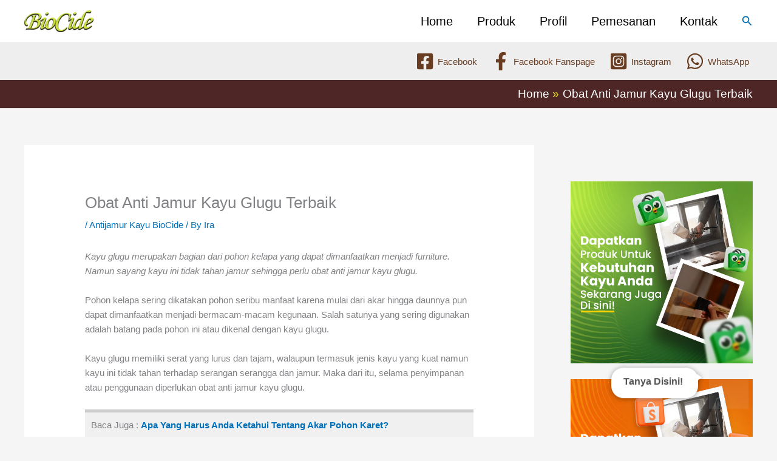

--- FILE ---
content_type: text/html; charset=UTF-8
request_url: https://www.antijamur.net/obat-anti-jamur-kayu-glugu-terbaik-2503.html
body_size: 52543
content:
<!DOCTYPE html><html lang="en-US"><head><script data-no-optimize="1">var litespeed_docref=sessionStorage.getItem("litespeed_docref");litespeed_docref&&(Object.defineProperty(document,"referrer",{get:function(){return litespeed_docref}}),sessionStorage.removeItem("litespeed_docref"));</script>  <script type="litespeed/javascript" data-src="https://www.googletagmanager.com/gtag/js?id=G-CLPS9S9DEM"></script> <script type="litespeed/javascript">window.dataLayer=window.dataLayer||[];function gtag(){dataLayer.push(arguments)}
gtag('js',new Date());gtag('config','G-CLPS9S9DEM')</script> <meta charset="UTF-8"><meta name="viewport" content="width=device-width, initial-scale=1"><link rel="profile" href="https://gmpg.org/xfn/11"><meta name='robots' content='index, follow, max-image-preview:large, max-snippet:-1, max-video-preview:-1' /><style>img:is([sizes="auto" i], [sizes^="auto," i]) { contain-intrinsic-size: 3000px 1500px }</style><title>Obat Anti Jamur Kayu Glugu Terbaik - Antijamur.net – Anti Jamur dan Anti Serangga Kayu Efektif untuk Perlindungan Maksimal</title><meta name="description" content="Kayu glugu bisa dimanfaatkan menjadi furniture. Namun sayang kayu ini tidak tahan jamur sehingga perlu obat anti jamur kayu glugu." /><link rel="canonical" href="https://www.antijamur.net/obat-anti-jamur-kayu-glugu-terbaik-2503.html" /><meta property="og:locale" content="en_US" /><meta property="og:type" content="article" /><meta property="og:title" content="Obat Anti Jamur Kayu Glugu Terbaik - Antijamur.net – Anti Jamur dan Anti Serangga Kayu Efektif untuk Perlindungan Maksimal" /><meta property="og:description" content="Kayu glugu bisa dimanfaatkan menjadi furniture. Namun sayang kayu ini tidak tahan jamur sehingga perlu obat anti jamur kayu glugu." /><meta property="og:url" content="https://www.antijamur.net/obat-anti-jamur-kayu-glugu-terbaik-2503.html" /><meta property="og:site_name" content="Antijamur.net – Anti Jamur dan Anti Serangga Kayu Efektif untuk Perlindungan Maksimal" /><meta property="article:publisher" content="https://www.facebook.com/officialbiocide" /><meta property="article:published_time" content="2017-06-12T01:47:21+00:00" /><meta name="author" content="Ira" /><meta name="twitter:card" content="summary_large_image" /><meta name="twitter:label1" content="Written by" /><meta name="twitter:data1" content="Ira" /><meta name="twitter:label2" content="Est. reading time" /><meta name="twitter:data2" content="7 minutes" /> <script type="application/ld+json" class="yoast-schema-graph">{"@context":"https://schema.org","@graph":[{"@type":"Article","@id":"https://www.antijamur.net/obat-anti-jamur-kayu-glugu-terbaik-2503.html#article","isPartOf":{"@id":"https://www.antijamur.net/obat-anti-jamur-kayu-glugu-terbaik-2503.html"},"author":{"name":"Ira","@id":"https://www.antijamur.net/#/schema/person/491b81600983d82310037c586ba43ca3"},"headline":"Obat Anti Jamur Kayu Glugu Terbaik","datePublished":"2017-06-12T01:47:21+00:00","mainEntityOfPage":{"@id":"https://www.antijamur.net/obat-anti-jamur-kayu-glugu-terbaik-2503.html"},"wordCount":1329,"publisher":{"@id":"https://www.antijamur.net/#organization"},"image":{"@id":"https://www.antijamur.net/obat-anti-jamur-kayu-glugu-terbaik-2503.html#primaryimage"},"thumbnailUrl":"","articleSection":["Antijamur Kayu BioCide"],"inLanguage":"en-US"},{"@type":"WebPage","@id":"https://www.antijamur.net/obat-anti-jamur-kayu-glugu-terbaik-2503.html","url":"https://www.antijamur.net/obat-anti-jamur-kayu-glugu-terbaik-2503.html","name":"Obat Anti Jamur Kayu Glugu Terbaik - Antijamur.net – Anti Jamur dan Anti Serangga Kayu Efektif untuk Perlindungan Maksimal","isPartOf":{"@id":"https://www.antijamur.net/#website"},"primaryImageOfPage":{"@id":"https://www.antijamur.net/obat-anti-jamur-kayu-glugu-terbaik-2503.html#primaryimage"},"image":{"@id":"https://www.antijamur.net/obat-anti-jamur-kayu-glugu-terbaik-2503.html#primaryimage"},"thumbnailUrl":"","datePublished":"2017-06-12T01:47:21+00:00","description":"Kayu glugu bisa dimanfaatkan menjadi furniture. Namun sayang kayu ini tidak tahan jamur sehingga perlu obat anti jamur kayu glugu.","breadcrumb":{"@id":"https://www.antijamur.net/obat-anti-jamur-kayu-glugu-terbaik-2503.html#breadcrumb"},"inLanguage":"en-US","potentialAction":[{"@type":"ReadAction","target":["https://www.antijamur.net/obat-anti-jamur-kayu-glugu-terbaik-2503.html"]}]},{"@type":"ImageObject","inLanguage":"en-US","@id":"https://www.antijamur.net/obat-anti-jamur-kayu-glugu-terbaik-2503.html#primaryimage","url":"","contentUrl":""},{"@type":"BreadcrumbList","@id":"https://www.antijamur.net/obat-anti-jamur-kayu-glugu-terbaik-2503.html#breadcrumb","itemListElement":[{"@type":"ListItem","position":1,"name":"Home","item":"https://www.antijamur.net/"},{"@type":"ListItem","position":2,"name":"Obat Anti Jamur Kayu Glugu Terbaik"}]},{"@type":"WebSite","@id":"https://www.antijamur.net/#website","url":"https://www.antijamur.net/","name":"Antijamur.net – Anti Jamur dan Anti Serangga Kayu Efektif untuk Perlindungan Maksimal","description":"Antijamur.net  – Solusi Anti Jamur dan serangga Kayu Praktis, Perlindungan Maksimal dari Serangan Jamur dan Serangga.","publisher":{"@id":"https://www.antijamur.net/#organization"},"potentialAction":[{"@type":"SearchAction","target":{"@type":"EntryPoint","urlTemplate":"https://www.antijamur.net/?s={search_term_string}"},"query-input":{"@type":"PropertyValueSpecification","valueRequired":true,"valueName":"search_term_string"}}],"inLanguage":"en-US"},{"@type":"Organization","@id":"https://www.antijamur.net/#organization","name":"antijamur","url":"https://www.antijamur.net/","logo":{"@type":"ImageObject","inLanguage":"en-US","@id":"https://www.antijamur.net/#/schema/logo/image/","url":"https://www.antijamur.net/wp-content/uploads/2021/10/logo.png","contentUrl":"https://www.antijamur.net/wp-content/uploads/2021/10/logo.png","width":346,"height":76,"caption":"antijamur"},"image":{"@id":"https://www.antijamur.net/#/schema/logo/image/"},"sameAs":["https://www.facebook.com/officialbiocide","https://www.instagram.com/biocide.id/"]},{"@type":"Person","@id":"https://www.antijamur.net/#/schema/person/491b81600983d82310037c586ba43ca3","name":"Ira","image":{"@type":"ImageObject","inLanguage":"en-US","@id":"https://www.antijamur.net/#/schema/person/image/","url":"https://www.antijamur.net/wp-content/litespeed/avatar/1237d0eb361310af4b7aba8fbd1cca2d.jpg?ver=1768271547","contentUrl":"https://www.antijamur.net/wp-content/litespeed/avatar/1237d0eb361310af4b7aba8fbd1cca2d.jpg?ver=1768271547","caption":"Ira"},"url":"https://www.antijamur.net/author/admseo"}]}</script> <style>1{content-visibility:auto;contain-intrinsic-size:1px 1000px;}</style><link data-optimized="2" rel="stylesheet" href="https://www.antijamur.net/wp-content/litespeed/css/08e22aeb574b279760e52ff1063116f1.css?ver=38260" /><style id='astra-theme-css-inline-css'>.ast-no-sidebar .entry-content .alignfull {margin-left: calc( -50vw + 50%);margin-right: calc( -50vw + 50%);max-width: 100vw;width: 100vw;}.ast-no-sidebar .entry-content .alignwide {margin-left: calc(-41vw + 50%);margin-right: calc(-41vw + 50%);max-width: unset;width: unset;}.ast-no-sidebar .entry-content .alignfull .alignfull,.ast-no-sidebar .entry-content .alignfull .alignwide,.ast-no-sidebar .entry-content .alignwide .alignfull,.ast-no-sidebar .entry-content .alignwide .alignwide,.ast-no-sidebar .entry-content .wp-block-column .alignfull,.ast-no-sidebar .entry-content .wp-block-column .alignwide{width: 100%;margin-left: auto;margin-right: auto;}.wp-block-gallery,.blocks-gallery-grid {margin: 0;}.wp-block-separator {max-width: 100px;}.wp-block-separator.is-style-wide,.wp-block-separator.is-style-dots {max-width: none;}.entry-content .has-2-columns .wp-block-column:first-child {padding-right: 10px;}.entry-content .has-2-columns .wp-block-column:last-child {padding-left: 10px;}@media (max-width: 782px) {.entry-content .wp-block-columns .wp-block-column {flex-basis: 100%;}.entry-content .has-2-columns .wp-block-column:first-child {padding-right: 0;}.entry-content .has-2-columns .wp-block-column:last-child {padding-left: 0;}}body .entry-content .wp-block-latest-posts {margin-left: 0;}body .entry-content .wp-block-latest-posts li {list-style: none;}.ast-no-sidebar .ast-container .entry-content .wp-block-latest-posts {margin-left: 0;}.ast-header-break-point .entry-content .alignwide {margin-left: auto;margin-right: auto;}.entry-content .blocks-gallery-item img {margin-bottom: auto;}.wp-block-pullquote {border-top: 4px solid #555d66;border-bottom: 4px solid #555d66;color: #40464d;}:root{--ast-post-nav-space:0;--ast-container-default-xlg-padding:6.67em;--ast-container-default-lg-padding:5.67em;--ast-container-default-slg-padding:4.34em;--ast-container-default-md-padding:3.34em;--ast-container-default-sm-padding:6.67em;--ast-container-default-xs-padding:2.4em;--ast-container-default-xxs-padding:1.4em;--ast-code-block-background:#EEEEEE;--ast-comment-inputs-background:#FAFAFA;--ast-normal-container-width:1200px;--ast-narrow-container-width:750px;--ast-blog-title-font-weight:normal;--ast-blog-meta-weight:inherit;--ast-global-color-primary:var(--ast-global-color-5);--ast-global-color-secondary:var(--ast-global-color-4);--ast-global-color-alternate-background:var(--ast-global-color-7);--ast-global-color-subtle-background:var(--ast-global-color-6);--ast-bg-style-guide:#F8FAFC;--ast-shadow-style-guide:0px 0px 4px 0 #00000057;--ast-global-dark-bg-style:#fff;--ast-global-dark-lfs:#fbfbfb;--ast-widget-bg-color:#fafafa;--ast-wc-container-head-bg-color:#fbfbfb;--ast-title-layout-bg:#eeeeee;--ast-search-border-color:#e7e7e7;--ast-lifter-hover-bg:#e6e6e6;--ast-gallery-block-color:#000;--srfm-color-input-label:var(--ast-global-color-2);}html{font-size:93.75%;}a,.page-title{color:var(--ast-global-color-0);}a:hover,a:focus{color:var(--ast-global-color-1);}body,button,input,select,textarea,.ast-button,.ast-custom-button{font-family:-apple-system,BlinkMacSystemFont,Segoe UI,Roboto,Oxygen-Sans,Ubuntu,Cantarell,Helvetica Neue,sans-serif;font-weight:inherit;font-size:15px;font-size:1rem;line-height:var(--ast-body-line-height,1.65em);}blockquote{color:var(--ast-global-color-3);}h1,h2,h3,h4,h5,h6,.entry-content :where(h1,h2,h3,h4,h5,h6),.site-title,.site-title a{font-weight:600;}.ast-site-identity .site-title a{color:var(--ast-global-color-2);}.site-title{font-size:35px;font-size:2.3333333333333rem;display:none;}header .custom-logo-link img{max-width:114px;width:114px;}.astra-logo-svg{width:114px;}.site-header .site-description{font-size:15px;font-size:1rem;display:none;}.entry-title{font-size:26px;font-size:1.7333333333333rem;}.archive .ast-article-post .ast-article-inner,.blog .ast-article-post .ast-article-inner,.archive .ast-article-post .ast-article-inner:hover,.blog .ast-article-post .ast-article-inner:hover{overflow:hidden;}h1,.entry-content :where(h1){font-size:40px;font-size:2.6666666666667rem;font-weight:600;line-height:1.4em;}h2,.entry-content :where(h2){font-size:32px;font-size:2.1333333333333rem;font-weight:600;line-height:1.3em;}h3,.entry-content :where(h3){font-size:26px;font-size:1.7333333333333rem;font-weight:600;line-height:1.3em;}h4,.entry-content :where(h4){font-size:24px;font-size:1.6rem;line-height:1.2em;font-weight:600;}h5,.entry-content :where(h5){font-size:20px;font-size:1.3333333333333rem;line-height:1.2em;font-weight:600;}h6,.entry-content :where(h6){font-size:16px;font-size:1.0666666666667rem;line-height:1.25em;font-weight:600;}::selection{background-color:var(--ast-global-color-0);color:#ffffff;}body,h1,h2,h3,h4,h5,h6,.entry-title a,.entry-content :where(h1,h2,h3,h4,h5,h6){color:var(--ast-global-color-3);}.tagcloud a:hover,.tagcloud a:focus,.tagcloud a.current-item{color:#ffffff;border-color:var(--ast-global-color-0);background-color:var(--ast-global-color-0);}input:focus,input[type="text"]:focus,input[type="email"]:focus,input[type="url"]:focus,input[type="password"]:focus,input[type="reset"]:focus,input[type="search"]:focus,textarea:focus{border-color:var(--ast-global-color-0);}input[type="radio"]:checked,input[type=reset],input[type="checkbox"]:checked,input[type="checkbox"]:hover:checked,input[type="checkbox"]:focus:checked,input[type=range]::-webkit-slider-thumb{border-color:var(--ast-global-color-0);background-color:var(--ast-global-color-0);box-shadow:none;}.site-footer a:hover + .post-count,.site-footer a:focus + .post-count{background:var(--ast-global-color-0);border-color:var(--ast-global-color-0);}.single .nav-links .nav-previous,.single .nav-links .nav-next{color:var(--ast-global-color-0);}.entry-meta,.entry-meta *{line-height:1.45;color:var(--ast-global-color-0);}.entry-meta a:not(.ast-button):hover,.entry-meta a:not(.ast-button):hover *,.entry-meta a:not(.ast-button):focus,.entry-meta a:not(.ast-button):focus *,.page-links > .page-link,.page-links .page-link:hover,.post-navigation a:hover{color:var(--ast-global-color-1);}#cat option,.secondary .calendar_wrap thead a,.secondary .calendar_wrap thead a:visited{color:var(--ast-global-color-0);}.secondary .calendar_wrap #today,.ast-progress-val span{background:var(--ast-global-color-0);}.secondary a:hover + .post-count,.secondary a:focus + .post-count{background:var(--ast-global-color-0);border-color:var(--ast-global-color-0);}.calendar_wrap #today > a{color:#ffffff;}.page-links .page-link,.single .post-navigation a{color:var(--ast-global-color-0);}.ast-search-menu-icon .search-form button.search-submit{padding:0 4px;}.ast-search-menu-icon form.search-form{padding-right:0;}.ast-search-menu-icon.slide-search input.search-field{width:0;}.ast-header-search .ast-search-menu-icon.ast-dropdown-active .search-form,.ast-header-search .ast-search-menu-icon.ast-dropdown-active .search-field:focus{transition:all 0.2s;}.search-form input.search-field:focus{outline:none;}.ast-archive-title{color:var(--ast-global-color-2);}.widget-title,.widget .wp-block-heading{font-size:21px;font-size:1.4rem;color:var(--ast-global-color-2);}#secondary,#secondary button,#secondary input,#secondary select,#secondary textarea{font-size:15px;font-size:1rem;}.ast-single-post .entry-content a,.ast-comment-content a:not(.ast-comment-edit-reply-wrap a){text-decoration:underline;}.ast-single-post .wp-block-button .wp-block-button__link,.ast-single-post .elementor-widget-button .elementor-button,.ast-single-post .entry-content .uagb-tab a,.ast-single-post .entry-content .uagb-ifb-cta a,.ast-single-post .entry-content .wp-block-uagb-buttons a,.ast-single-post .entry-content .uabb-module-content a,.ast-single-post .entry-content .uagb-post-grid a,.ast-single-post .entry-content .uagb-timeline a,.ast-single-post .entry-content .uagb-toc__wrap a,.ast-single-post .entry-content .uagb-taxomony-box a,.entry-content .wp-block-latest-posts > li > a,.ast-single-post .entry-content .wp-block-file__button,a.ast-post-filter-single,.ast-single-post .wp-block-buttons .wp-block-button.is-style-outline .wp-block-button__link,.ast-single-post .ast-comment-content .comment-reply-link,.ast-single-post .ast-comment-content .comment-edit-link{text-decoration:none;}.ast-search-menu-icon.slide-search a:focus-visible:focus-visible,.astra-search-icon:focus-visible,#close:focus-visible,a:focus-visible,.ast-menu-toggle:focus-visible,.site .skip-link:focus-visible,.wp-block-loginout input:focus-visible,.wp-block-search.wp-block-search__button-inside .wp-block-search__inside-wrapper,.ast-header-navigation-arrow:focus-visible,.ast-orders-table__row .ast-orders-table__cell:focus-visible,a#ast-apply-coupon:focus-visible,#ast-apply-coupon:focus-visible,#close:focus-visible,.button.search-submit:focus-visible,#search_submit:focus,.normal-search:focus-visible,.ast-header-account-wrap:focus-visible,.astra-cart-drawer-close:focus,.ast-single-variation:focus,.ast-button:focus{outline-style:dotted;outline-color:inherit;outline-width:thin;}input:focus,input[type="text"]:focus,input[type="email"]:focus,input[type="url"]:focus,input[type="password"]:focus,input[type="reset"]:focus,input[type="search"]:focus,input[type="number"]:focus,textarea:focus,.wp-block-search__input:focus,[data-section="section-header-mobile-trigger"] .ast-button-wrap .ast-mobile-menu-trigger-minimal:focus,.ast-mobile-popup-drawer.active .menu-toggle-close:focus,#ast-scroll-top:focus,#coupon_code:focus,#ast-coupon-code:focus{border-style:dotted;border-color:inherit;border-width:thin;}input{outline:none;}.ast-logo-title-inline .site-logo-img{padding-right:1em;}.site-logo-img img{ transition:all 0.2s linear;}body .ast-oembed-container *{position:absolute;top:0;width:100%;height:100%;left:0;}body .wp-block-embed-pocket-casts .ast-oembed-container *{position:unset;}.ast-single-post-featured-section + article {margin-top: 2em;}.site-content .ast-single-post-featured-section img {width: 100%;overflow: hidden;object-fit: cover;}.site > .ast-single-related-posts-container {margin-top: 0;}@media (min-width: 922px) {.ast-desktop .ast-container--narrow {max-width: var(--ast-narrow-container-width);margin: 0 auto;}}#secondary {margin: 4em 0 2.5em;word-break: break-word;line-height: 2;}#secondary li {margin-bottom: 0.25em;}#secondary li:last-child {margin-bottom: 0;}@media (max-width: 768px) {.js_active .ast-plain-container.ast-single-post #secondary {margin-top: 1.5em;}}.ast-separate-container.ast-two-container #secondary .widget {background-color: #fff;padding: 2em;margin-bottom: 2em;}@media (min-width: 993px) {.ast-left-sidebar #secondary {padding-right: 60px;}.ast-right-sidebar #secondary {padding-left: 60px;}}@media (max-width: 993px) {.ast-right-sidebar #secondary {padding-left: 30px;}.ast-left-sidebar #secondary {padding-right: 30px;}}@media (max-width:921.9px){#ast-desktop-header{display:none;}}@media (min-width:922px){#ast-mobile-header{display:none;}}@media( max-width: 420px ) {.single .nav-links .nav-previous,.single .nav-links .nav-next {width: 100%;text-align: center;}}.wp-block-buttons.aligncenter{justify-content:center;}@media (max-width:921px){.ast-theme-transparent-header #primary,.ast-theme-transparent-header #secondary{padding:0;}}@media (max-width:921px){.ast-plain-container.ast-no-sidebar #primary{padding:0;}}.ast-plain-container.ast-no-sidebar #primary{margin-top:0;margin-bottom:0;}@media (min-width:1200px){.ast-separate-container.ast-right-sidebar .entry-content .wp-block-image.alignfull,.ast-separate-container.ast-left-sidebar .entry-content .wp-block-image.alignfull,.ast-separate-container.ast-right-sidebar .entry-content .wp-block-cover.alignfull,.ast-separate-container.ast-left-sidebar .entry-content .wp-block-cover.alignfull{margin-left:-6.67em;margin-right:-6.67em;max-width:unset;width:unset;}.ast-separate-container.ast-right-sidebar .entry-content .wp-block-image.alignwide,.ast-separate-container.ast-left-sidebar .entry-content .wp-block-image.alignwide,.ast-separate-container.ast-right-sidebar .entry-content .wp-block-cover.alignwide,.ast-separate-container.ast-left-sidebar .entry-content .wp-block-cover.alignwide{margin-left:-20px;margin-right:-20px;max-width:unset;width:unset;}}@media (min-width:1200px){.wp-block-group .has-background{padding:20px;}}@media (min-width:1200px){.ast-separate-container.ast-right-sidebar .entry-content .wp-block-group.alignwide,.ast-separate-container.ast-left-sidebar .entry-content .wp-block-group.alignwide,.ast-separate-container.ast-right-sidebar .entry-content .wp-block-cover.alignwide,.ast-separate-container.ast-left-sidebar .entry-content .wp-block-cover.alignwide{margin-left:-20px;margin-right:-20px;padding-left:20px;padding-right:20px;}.ast-separate-container.ast-right-sidebar .entry-content .wp-block-group.alignfull,.ast-separate-container.ast-left-sidebar .entry-content .wp-block-group.alignfull,.ast-separate-container.ast-right-sidebar .entry-content .wp-block-cover.alignfull,.ast-separate-container.ast-left-sidebar .entry-content .wp-block-cover.alignfull{margin-left:-6.67em;margin-right:-6.67em;padding-left:6.67em;padding-right:6.67em;}}@media (min-width:1200px){.wp-block-cover-image.alignwide .wp-block-cover__inner-container,.wp-block-cover.alignwide .wp-block-cover__inner-container,.wp-block-cover-image.alignfull .wp-block-cover__inner-container,.wp-block-cover.alignfull .wp-block-cover__inner-container{width:100%;}}.wp-block-columns{margin-bottom:unset;}.wp-block-image.size-full{margin:2rem 0;}.wp-block-separator.has-background{padding:0;}.wp-block-gallery{margin-bottom:1.6em;}.wp-block-group{padding-top:4em;padding-bottom:4em;}.wp-block-group__inner-container .wp-block-columns:last-child,.wp-block-group__inner-container :last-child,.wp-block-table table{margin-bottom:0;}.blocks-gallery-grid{width:100%;}.wp-block-navigation-link__content{padding:5px 0;}.wp-block-group .wp-block-group .has-text-align-center,.wp-block-group .wp-block-column .has-text-align-center{max-width:100%;}.has-text-align-center{margin:0 auto;}@media (min-width:1200px){.wp-block-cover__inner-container,.alignwide .wp-block-group__inner-container,.alignfull .wp-block-group__inner-container{max-width:1200px;margin:0 auto;}.wp-block-group.alignnone,.wp-block-group.aligncenter,.wp-block-group.alignleft,.wp-block-group.alignright,.wp-block-group.alignwide,.wp-block-columns.alignwide{margin:2rem 0 1rem 0;}}@media (max-width:1200px){.wp-block-group{padding:3em;}.wp-block-group .wp-block-group{padding:1.5em;}.wp-block-columns,.wp-block-column{margin:1rem 0;}}@media (min-width:921px){.wp-block-columns .wp-block-group{padding:2em;}}@media (max-width:544px){.wp-block-cover-image .wp-block-cover__inner-container,.wp-block-cover .wp-block-cover__inner-container{width:unset;}.wp-block-cover,.wp-block-cover-image{padding:2em 0;}.wp-block-group,.wp-block-cover{padding:2em;}.wp-block-media-text__media img,.wp-block-media-text__media video{width:unset;max-width:100%;}.wp-block-media-text.has-background .wp-block-media-text__content{padding:1em;}}.wp-block-image.aligncenter{margin-left:auto;margin-right:auto;}.wp-block-table.aligncenter{margin-left:auto;margin-right:auto;}@media (min-width:544px){.entry-content .wp-block-media-text.has-media-on-the-right .wp-block-media-text__content{padding:0 8% 0 0;}.entry-content .wp-block-media-text .wp-block-media-text__content{padding:0 0 0 8%;}.ast-plain-container .site-content .entry-content .has-custom-content-position.is-position-bottom-left > *,.ast-plain-container .site-content .entry-content .has-custom-content-position.is-position-bottom-right > *,.ast-plain-container .site-content .entry-content .has-custom-content-position.is-position-top-left > *,.ast-plain-container .site-content .entry-content .has-custom-content-position.is-position-top-right > *,.ast-plain-container .site-content .entry-content .has-custom-content-position.is-position-center-right > *,.ast-plain-container .site-content .entry-content .has-custom-content-position.is-position-center-left > *{margin:0;}}@media (max-width:544px){.entry-content .wp-block-media-text .wp-block-media-text__content{padding:8% 0;}.wp-block-media-text .wp-block-media-text__media img{width:auto;max-width:100%;}}.wp-block-button.is-style-outline .wp-block-button__link{border-color:var(--ast-global-color-0);}div.wp-block-button.is-style-outline > .wp-block-button__link:not(.has-text-color),div.wp-block-button.wp-block-button__link.is-style-outline:not(.has-text-color){color:var(--ast-global-color-0);}.wp-block-button.is-style-outline .wp-block-button__link:hover,.wp-block-buttons .wp-block-button.is-style-outline .wp-block-button__link:focus,.wp-block-buttons .wp-block-button.is-style-outline > .wp-block-button__link:not(.has-text-color):hover,.wp-block-buttons .wp-block-button.wp-block-button__link.is-style-outline:not(.has-text-color):hover{color:#ffffff;background-color:var(--ast-global-color-1);border-color:var(--ast-global-color-1);}.post-page-numbers.current .page-link,.ast-pagination .page-numbers.current{color:#ffffff;border-color:var(--ast-global-color-0);background-color:var(--ast-global-color-0);}@media (min-width:544px){.entry-content > .alignleft{margin-right:20px;}.entry-content > .alignright{margin-left:20px;}}.wp-block-button.is-style-outline .wp-block-button__link.wp-element-button,.ast-outline-button{border-color:var(--ast-global-color-0);font-family:inherit;font-weight:inherit;line-height:1em;}.wp-block-buttons .wp-block-button.is-style-outline > .wp-block-button__link:not(.has-text-color),.wp-block-buttons .wp-block-button.wp-block-button__link.is-style-outline:not(.has-text-color),.ast-outline-button{color:var(--ast-global-color-0);}.wp-block-button.is-style-outline .wp-block-button__link:hover,.wp-block-buttons .wp-block-button.is-style-outline .wp-block-button__link:focus,.wp-block-buttons .wp-block-button.is-style-outline > .wp-block-button__link:not(.has-text-color):hover,.wp-block-buttons .wp-block-button.wp-block-button__link.is-style-outline:not(.has-text-color):hover,.ast-outline-button:hover,.ast-outline-button:focus,.wp-block-uagb-buttons-child .uagb-buttons-repeater.ast-outline-button:hover,.wp-block-uagb-buttons-child .uagb-buttons-repeater.ast-outline-button:focus{color:#ffffff;background-color:var(--ast-global-color-1);border-color:var(--ast-global-color-1);}.wp-block-button .wp-block-button__link.wp-element-button.is-style-outline:not(.has-background),.wp-block-button.is-style-outline>.wp-block-button__link.wp-element-button:not(.has-background),.ast-outline-button{background-color:transparent;}.entry-content[data-ast-blocks-layout] > figure{margin-bottom:1em;}h1.widget-title{font-weight:600;}h2.widget-title{font-weight:600;}h3.widget-title{font-weight:600;}@media (max-width:921px){.ast-left-sidebar #content > .ast-container{display:flex;flex-direction:column-reverse;width:100%;}.ast-separate-container .ast-article-post,.ast-separate-container .ast-article-single{padding:1.5em 2.14em;}.ast-author-box img.avatar{margin:20px 0 0 0;}}@media (max-width:921px){#secondary.secondary{padding-top:0;}.ast-separate-container.ast-right-sidebar #secondary{padding-left:1em;padding-right:1em;}.ast-separate-container.ast-two-container #secondary{padding-left:0;padding-right:0;}.ast-page-builder-template .entry-header #secondary,.ast-page-builder-template #secondary{margin-top:1.5em;}}@media (max-width:921px){.ast-right-sidebar #primary{padding-right:0;}.ast-page-builder-template.ast-left-sidebar #secondary,.ast-page-builder-template.ast-right-sidebar #secondary{padding-right:20px;padding-left:20px;}.ast-right-sidebar #secondary,.ast-left-sidebar #primary{padding-left:0;}.ast-left-sidebar #secondary{padding-right:0;}}@media (min-width:922px){.ast-separate-container.ast-right-sidebar #primary,.ast-separate-container.ast-left-sidebar #primary{border:0;}.search-no-results.ast-separate-container #primary{margin-bottom:4em;}}@media (min-width:922px){.ast-right-sidebar #primary{border-right:1px solid var(--ast-border-color);}.ast-left-sidebar #primary{border-left:1px solid var(--ast-border-color);}.ast-right-sidebar #secondary{border-left:1px solid var(--ast-border-color);margin-left:-1px;}.ast-left-sidebar #secondary{border-right:1px solid var(--ast-border-color);margin-right:-1px;}.ast-separate-container.ast-two-container.ast-right-sidebar #secondary{padding-left:30px;padding-right:0;}.ast-separate-container.ast-two-container.ast-left-sidebar #secondary{padding-right:30px;padding-left:0;}.ast-separate-container.ast-right-sidebar #secondary,.ast-separate-container.ast-left-sidebar #secondary{border:0;margin-left:auto;margin-right:auto;}.ast-separate-container.ast-two-container #secondary .widget:last-child{margin-bottom:0;}}.wp-block-button .wp-block-button__link{color:#ffffff;}.wp-block-button .wp-block-button__link:hover,.wp-block-button .wp-block-button__link:focus{color:#ffffff;background-color:var(--ast-global-color-1);border-color:var(--ast-global-color-1);}.elementor-widget-heading h1.elementor-heading-title{line-height:1.4em;}.elementor-widget-heading h2.elementor-heading-title{line-height:1.3em;}.elementor-widget-heading h3.elementor-heading-title{line-height:1.3em;}.elementor-widget-heading h4.elementor-heading-title{line-height:1.2em;}.elementor-widget-heading h5.elementor-heading-title{line-height:1.2em;}.elementor-widget-heading h6.elementor-heading-title{line-height:1.25em;}.wp-block-button .wp-block-button__link{border-color:var(--ast-global-color-0);background-color:var(--ast-global-color-0);color:#ffffff;font-family:inherit;font-weight:inherit;line-height:1em;padding-top:15px;padding-right:30px;padding-bottom:15px;padding-left:30px;}@media (max-width:921px){.wp-block-button .wp-block-button__link{padding-top:14px;padding-right:28px;padding-bottom:14px;padding-left:28px;}}@media (max-width:544px){.wp-block-button .wp-block-button__link{padding-top:12px;padding-right:24px;padding-bottom:12px;padding-left:24px;}}.menu-toggle,button,.ast-button,.ast-custom-button,.button,input#submit,input[type="button"],input[type="submit"],input[type="reset"],form[CLASS*="wp-block-search__"].wp-block-search .wp-block-search__inside-wrapper .wp-block-search__button{border-style:solid;border-top-width:0;border-right-width:0;border-left-width:0;border-bottom-width:0;color:#ffffff;border-color:var(--ast-global-color-0);background-color:var(--ast-global-color-0);padding-top:15px;padding-right:30px;padding-bottom:15px;padding-left:30px;font-family:inherit;font-weight:inherit;line-height:1em;}button:focus,.menu-toggle:hover,button:hover,.ast-button:hover,.ast-custom-button:hover .button:hover,.ast-custom-button:hover ,input[type=reset]:hover,input[type=reset]:focus,input#submit:hover,input#submit:focus,input[type="button"]:hover,input[type="button"]:focus,input[type="submit"]:hover,input[type="submit"]:focus,form[CLASS*="wp-block-search__"].wp-block-search .wp-block-search__inside-wrapper .wp-block-search__button:hover,form[CLASS*="wp-block-search__"].wp-block-search .wp-block-search__inside-wrapper .wp-block-search__button:focus{color:#ffffff;background-color:var(--ast-global-color-1);border-color:var(--ast-global-color-1);}@media (max-width:921px){.menu-toggle,button,.ast-button,.ast-custom-button,.button,input#submit,input[type="button"],input[type="submit"],input[type="reset"],form[CLASS*="wp-block-search__"].wp-block-search .wp-block-search__inside-wrapper .wp-block-search__button{padding-top:14px;padding-right:28px;padding-bottom:14px;padding-left:28px;}}@media (max-width:544px){.menu-toggle,button,.ast-button,.ast-custom-button,.button,input#submit,input[type="button"],input[type="submit"],input[type="reset"],form[CLASS*="wp-block-search__"].wp-block-search .wp-block-search__inside-wrapper .wp-block-search__button{padding-top:12px;padding-right:24px;padding-bottom:12px;padding-left:24px;}}@media (max-width:921px){.ast-mobile-header-stack .main-header-bar .ast-search-menu-icon{display:inline-block;}.ast-header-break-point.ast-header-custom-item-outside .ast-mobile-header-stack .main-header-bar .ast-search-icon{margin:0;}.ast-comment-avatar-wrap img{max-width:2.5em;}.ast-comment-meta{padding:0 1.8888em 1.3333em;}.ast-separate-container .ast-comment-list li.depth-1{padding:1.5em 2.14em;}.ast-separate-container .comment-respond{padding:2em 2.14em;}}@media (min-width:544px){.ast-container{max-width:100%;}}@media (max-width:544px){.ast-separate-container .ast-article-post,.ast-separate-container .ast-article-single,.ast-separate-container .comments-title,.ast-separate-container .ast-archive-description{padding:1.5em 1em;}.ast-separate-container #content .ast-container{padding-left:0.54em;padding-right:0.54em;}.ast-separate-container .ast-comment-list .bypostauthor{padding:.5em;}.ast-search-menu-icon.ast-dropdown-active .search-field{width:170px;}.ast-separate-container #secondary{padding-top:0;}.ast-separate-container.ast-two-container #secondary .widget{margin-bottom:1.5em;padding-left:1em;padding-right:1em;}} #ast-mobile-header .ast-site-header-cart-li a{pointer-events:none;}body,.ast-separate-container{background-color:var(--ast-global-color-4);}.ast-no-sidebar.ast-separate-container .entry-content .alignfull {margin-left: -6.67em;margin-right: -6.67em;width: auto;}@media (max-width: 1200px) {.ast-no-sidebar.ast-separate-container .entry-content .alignfull {margin-left: -2.4em;margin-right: -2.4em;}}@media (max-width: 768px) {.ast-no-sidebar.ast-separate-container .entry-content .alignfull {margin-left: -2.14em;margin-right: -2.14em;}}@media (max-width: 544px) {.ast-no-sidebar.ast-separate-container .entry-content .alignfull {margin-left: -1em;margin-right: -1em;}}.ast-no-sidebar.ast-separate-container .entry-content .alignwide {margin-left: -20px;margin-right: -20px;}.ast-no-sidebar.ast-separate-container .entry-content .wp-block-column .alignfull,.ast-no-sidebar.ast-separate-container .entry-content .wp-block-column .alignwide {margin-left: auto;margin-right: auto;width: 100%;}@media (max-width:921px){.site-title{display:block;}.site-header .site-description{display:none;}h1,.entry-content :where(h1){font-size:30px;}h2,.entry-content :where(h2){font-size:25px;}h3,.entry-content :where(h3){font-size:20px;}}@media (max-width:544px){.site-title{display:none;}.site-header .site-description{display:none;}h1,.entry-content :where(h1){font-size:30px;}h2,.entry-content :where(h2){font-size:25px;}h3,.entry-content :where(h3){font-size:20px;}}@media (max-width:921px){html{font-size:85.5%;}}@media (max-width:544px){html{font-size:85.5%;}}@media (min-width:922px){.ast-container{max-width:1240px;}}@media (min-width:922px){.site-content .ast-container{display:flex;}}@media (max-width:921px){.site-content .ast-container{flex-direction:column;}}@media (min-width:922px){.main-header-menu .sub-menu .menu-item.ast-left-align-sub-menu:hover > .sub-menu,.main-header-menu .sub-menu .menu-item.ast-left-align-sub-menu.focus > .sub-menu{margin-left:-0px;}}.site .comments-area{padding-bottom:3em;}.wp-block-search {margin-bottom: 20px;}.wp-block-site-tagline {margin-top: 20px;}form.wp-block-search .wp-block-search__input,.wp-block-search.wp-block-search__button-inside .wp-block-search__inside-wrapper {border-color: #eaeaea;background: #fafafa;}.wp-block-search.wp-block-search__button-inside .wp-block-search__inside-wrapper .wp-block-search__input:focus,.wp-block-loginout input:focus {outline: thin dotted;}.wp-block-loginout input:focus {border-color: transparent;} form.wp-block-search .wp-block-search__inside-wrapper .wp-block-search__input {padding: 12px;}form.wp-block-search .wp-block-search__button svg {fill: currentColor;width: 20px;height: 20px;}.wp-block-loginout p label {display: block;}.wp-block-loginout p:not(.login-remember):not(.login-submit) input {width: 100%;}.wp-block-loginout .login-remember input {width: 1.1rem;height: 1.1rem;margin: 0 5px 4px 0;vertical-align: middle;}blockquote {padding: 1.2em;}:root .has-ast-global-color-0-color{color:var(--ast-global-color-0);}:root .has-ast-global-color-0-background-color{background-color:var(--ast-global-color-0);}:root .wp-block-button .has-ast-global-color-0-color{color:var(--ast-global-color-0);}:root .wp-block-button .has-ast-global-color-0-background-color{background-color:var(--ast-global-color-0);}:root .has-ast-global-color-1-color{color:var(--ast-global-color-1);}:root .has-ast-global-color-1-background-color{background-color:var(--ast-global-color-1);}:root .wp-block-button .has-ast-global-color-1-color{color:var(--ast-global-color-1);}:root .wp-block-button .has-ast-global-color-1-background-color{background-color:var(--ast-global-color-1);}:root .has-ast-global-color-2-color{color:var(--ast-global-color-2);}:root .has-ast-global-color-2-background-color{background-color:var(--ast-global-color-2);}:root .wp-block-button .has-ast-global-color-2-color{color:var(--ast-global-color-2);}:root .wp-block-button .has-ast-global-color-2-background-color{background-color:var(--ast-global-color-2);}:root .has-ast-global-color-3-color{color:var(--ast-global-color-3);}:root .has-ast-global-color-3-background-color{background-color:var(--ast-global-color-3);}:root .wp-block-button .has-ast-global-color-3-color{color:var(--ast-global-color-3);}:root .wp-block-button .has-ast-global-color-3-background-color{background-color:var(--ast-global-color-3);}:root .has-ast-global-color-4-color{color:var(--ast-global-color-4);}:root .has-ast-global-color-4-background-color{background-color:var(--ast-global-color-4);}:root .wp-block-button .has-ast-global-color-4-color{color:var(--ast-global-color-4);}:root .wp-block-button .has-ast-global-color-4-background-color{background-color:var(--ast-global-color-4);}:root .has-ast-global-color-5-color{color:var(--ast-global-color-5);}:root .has-ast-global-color-5-background-color{background-color:var(--ast-global-color-5);}:root .wp-block-button .has-ast-global-color-5-color{color:var(--ast-global-color-5);}:root .wp-block-button .has-ast-global-color-5-background-color{background-color:var(--ast-global-color-5);}:root .has-ast-global-color-6-color{color:var(--ast-global-color-6);}:root .has-ast-global-color-6-background-color{background-color:var(--ast-global-color-6);}:root .wp-block-button .has-ast-global-color-6-color{color:var(--ast-global-color-6);}:root .wp-block-button .has-ast-global-color-6-background-color{background-color:var(--ast-global-color-6);}:root .has-ast-global-color-7-color{color:var(--ast-global-color-7);}:root .has-ast-global-color-7-background-color{background-color:var(--ast-global-color-7);}:root .wp-block-button .has-ast-global-color-7-color{color:var(--ast-global-color-7);}:root .wp-block-button .has-ast-global-color-7-background-color{background-color:var(--ast-global-color-7);}:root .has-ast-global-color-8-color{color:var(--ast-global-color-8);}:root .has-ast-global-color-8-background-color{background-color:var(--ast-global-color-8);}:root .wp-block-button .has-ast-global-color-8-color{color:var(--ast-global-color-8);}:root .wp-block-button .has-ast-global-color-8-background-color{background-color:var(--ast-global-color-8);}:root{--ast-global-color-0:#0170B9;--ast-global-color-1:#3a3a3a;--ast-global-color-2:#3a3a3a;--ast-global-color-3:#4B4F58;--ast-global-color-4:#F5F5F5;--ast-global-color-5:#FFFFFF;--ast-global-color-6:#E5E5E5;--ast-global-color-7:#424242;--ast-global-color-8:#000000;}:root {--ast-border-color : #dddddd;}.ast-single-entry-banner {-js-display: flex;display: flex;flex-direction: column;justify-content: center;text-align: center;position: relative;background: var(--ast-title-layout-bg);}.ast-single-entry-banner[data-banner-layout="layout-1"] {max-width: 1200px;background: inherit;padding: 20px 0;}.ast-single-entry-banner[data-banner-width-type="custom"] {margin: 0 auto;width: 100%;}.ast-single-entry-banner + .site-content .entry-header {margin-bottom: 0;}.site .ast-author-avatar {--ast-author-avatar-size: ;}a.ast-underline-text {text-decoration: underline;}.ast-container > .ast-terms-link {position: relative;display: block;}a.ast-button.ast-badge-tax {padding: 4px 8px;border-radius: 3px;font-size: inherit;}header.entry-header:not(.related-entry-header){text-align:left;}header.entry-header:not(.related-entry-header) > *:not(:last-child){margin-bottom:10px;}@media (max-width:921px){header.entry-header:not(.related-entry-header){text-align:left;}}@media (max-width:544px){header.entry-header:not(.related-entry-header){text-align:left;}}.ast-archive-entry-banner {-js-display: flex;display: flex;flex-direction: column;justify-content: center;text-align: center;position: relative;background: var(--ast-title-layout-bg);}.ast-archive-entry-banner[data-banner-width-type="custom"] {margin: 0 auto;width: 100%;}.ast-archive-entry-banner[data-banner-layout="layout-1"] {background: inherit;padding: 20px 0;text-align: left;}body.archive .ast-archive-description{max-width:1200px;width:100%;text-align:left;padding-top:3em;padding-right:3em;padding-bottom:3em;padding-left:3em;}body.archive .ast-archive-description .ast-archive-title,body.archive .ast-archive-description .ast-archive-title *{font-size:40px;font-size:2.6666666666667rem;}body.archive .ast-archive-description > *:not(:last-child){margin-bottom:10px;}@media (max-width:921px){body.archive .ast-archive-description{text-align:left;}}@media (max-width:544px){body.archive .ast-archive-description{text-align:left;}}.ast-breadcrumbs .trail-browse,.ast-breadcrumbs .trail-items,.ast-breadcrumbs .trail-items li{display:inline-block;margin:0;padding:0;border:none;background:inherit;text-indent:0;text-decoration:none;}.ast-breadcrumbs .trail-browse{font-size:inherit;font-style:inherit;font-weight:inherit;color:inherit;}.ast-breadcrumbs .trail-items{list-style:none;}.trail-items li::after{padding:0 0.3em;content:"\00bb";}.trail-items li:last-of-type::after{display:none;}.trail-items li::after{content:"\00bb";}.ast-breadcrumbs-wrapper .trail-items a{color:#ffffff;}.ast-breadcrumbs-wrapper .trail-items .trail-end{color:#ffffff;}.ast-breadcrumbs-wrapper .trail-items a:hover{color:#8d0f0f;}.ast-breadcrumbs-wrapper .trail-items li::after{color:#e4d723;}.ast-breadcrumbs-wrapper,.ast-breadcrumbs-wrapper *{font-weight:300;font-size:19px;font-size:1.2666666666667rem;text-transform:capitalize;}.ast-breadcrumbs-wrapper,.main-header-bar.ast-header-breadcrumb{background-color:#4e2626;}.ast-breadcrumbs-wrapper{text-align:right;}.ast-header-breadcrumb{padding-top:10px;padding-bottom:10px;width:100%;}.ast-default-menu-enable.ast-main-header-nav-open.ast-header-break-point .main-header-bar.ast-header-breadcrumb,.ast-main-header-nav-open .main-header-bar.ast-header-breadcrumb{padding-top:1em;padding-bottom:1em;}.ast-header-break-point .main-header-bar.ast-header-breadcrumb{border-bottom-width:1px;border-bottom-color:#eaeaea;border-bottom-style:solid;}.ast-breadcrumbs-wrapper{line-height:1.4;}.ast-breadcrumbs-wrapper .rank-math-breadcrumb p{margin-bottom:0px;}.ast-breadcrumbs-wrapper{display:block;width:100%;}h1,h2,h3,h4,h5,h6,.entry-content :where(h1,h2,h3,h4,h5,h6){color:var(--ast-global-color-2);}.entry-title a{color:var(--ast-global-color-2);}@media (max-width:921px){.ast-builder-grid-row-container.ast-builder-grid-row-tablet-3-firstrow .ast-builder-grid-row > *:first-child,.ast-builder-grid-row-container.ast-builder-grid-row-tablet-3-lastrow .ast-builder-grid-row > *:last-child{grid-column:1 / -1;}}@media (max-width:544px){.ast-builder-grid-row-container.ast-builder-grid-row-mobile-3-firstrow .ast-builder-grid-row > *:first-child,.ast-builder-grid-row-container.ast-builder-grid-row-mobile-3-lastrow .ast-builder-grid-row > *:last-child{grid-column:1 / -1;}}.ast-builder-layout-element[data-section="title_tagline"]{display:flex;}@media (max-width:921px){.ast-header-break-point .ast-builder-layout-element[data-section="title_tagline"]{display:flex;}}@media (max-width:544px){.ast-header-break-point .ast-builder-layout-element[data-section="title_tagline"]{display:flex;}}.ast-builder-menu-1{font-family:inherit;font-weight:inherit;}.ast-builder-menu-1 .menu-item > .menu-link{font-size:20px;font-size:1.3333333333333rem;color:#000000;}.ast-builder-menu-1 .menu-item > .ast-menu-toggle{color:#000000;}.ast-builder-menu-1 .menu-item:hover > .menu-link,.ast-builder-menu-1 .inline-on-mobile .menu-item:hover > .ast-menu-toggle{color:#f3760f;background:#eee9e9;}.ast-builder-menu-1 .menu-item:hover > .ast-menu-toggle{color:#f3760f;}.ast-builder-menu-1 .menu-item.current-menu-item > .menu-link,.ast-builder-menu-1 .inline-on-mobile .menu-item.current-menu-item > .ast-menu-toggle,.ast-builder-menu-1 .current-menu-ancestor > .menu-link{color:#f3760f;background:#fff9f9;}.ast-builder-menu-1 .menu-item.current-menu-item > .ast-menu-toggle{color:#f3760f;}.ast-builder-menu-1 .sub-menu,.ast-builder-menu-1 .inline-on-mobile .sub-menu{border-top-width:2px;border-bottom-width:0px;border-right-width:0px;border-left-width:0px;border-color:var(--ast-global-color-0);border-style:solid;}.ast-builder-menu-1 .sub-menu .sub-menu{top:-2px;}.ast-builder-menu-1 .main-header-menu > .menu-item > .sub-menu,.ast-builder-menu-1 .main-header-menu > .menu-item > .astra-full-megamenu-wrapper{margin-top:0px;}.ast-desktop .ast-builder-menu-1 .main-header-menu > .menu-item > .sub-menu:before,.ast-desktop .ast-builder-menu-1 .main-header-menu > .menu-item > .astra-full-megamenu-wrapper:before{height:calc( 0px + 2px + 5px );}.ast-desktop .ast-builder-menu-1 .menu-item .sub-menu .menu-link{border-style:none;}@media (max-width:921px){.ast-header-break-point .ast-builder-menu-1 .menu-item.menu-item-has-children > .ast-menu-toggle{top:0;}.ast-builder-menu-1 .inline-on-mobile .menu-item.menu-item-has-children > .ast-menu-toggle{right:-15px;}.ast-builder-menu-1 .menu-item-has-children > .menu-link:after{content:unset;}.ast-builder-menu-1 .main-header-menu > .menu-item > .sub-menu,.ast-builder-menu-1 .main-header-menu > .menu-item > .astra-full-megamenu-wrapper{margin-top:0;}}@media (max-width:544px){.ast-header-break-point .ast-builder-menu-1 .menu-item.menu-item-has-children > .ast-menu-toggle{top:0;}.ast-builder-menu-1 .main-header-menu > .menu-item > .sub-menu,.ast-builder-menu-1 .main-header-menu > .menu-item > .astra-full-megamenu-wrapper{margin-top:0;}}.ast-builder-menu-1{display:flex;}@media (max-width:921px){.ast-header-break-point .ast-builder-menu-1{display:flex;}}@media (max-width:544px){.ast-header-break-point .ast-builder-menu-1{display:flex;}}.ast-desktop .ast-menu-hover-style-underline > .menu-item > .menu-link:before,.ast-desktop .ast-menu-hover-style-overline > .menu-item > .menu-link:before {content: "";position: absolute;width: 100%;right: 50%;height: 1px;background-color: transparent;transform: scale(0,0) translate(-50%,0);transition: transform .3s ease-in-out,color .0s ease-in-out;}.ast-desktop .ast-menu-hover-style-underline > .menu-item:hover > .menu-link:before,.ast-desktop .ast-menu-hover-style-overline > .menu-item:hover > .menu-link:before {width: calc(100% - 1.2em);background-color: currentColor;transform: scale(1,1) translate(50%,0);}.ast-desktop .ast-menu-hover-style-underline > .menu-item > .menu-link:before {bottom: 0;}.ast-desktop .ast-menu-hover-style-overline > .menu-item > .menu-link:before {top: 0;}.ast-desktop .ast-menu-hover-style-zoom > .menu-item > .menu-link:hover {transition: all .3s ease;transform: scale(1.2);}.main-header-bar .main-header-bar-navigation .ast-search-icon {display: block;z-index: 4;position: relative;}.ast-search-icon .ast-icon {z-index: 4;}.ast-search-icon {z-index: 4;position: relative;line-height: normal;}.main-header-bar .ast-search-menu-icon .search-form {background-color: #ffffff;}.ast-search-menu-icon.ast-dropdown-active.slide-search .search-form {visibility: visible;opacity: 1;}.ast-search-menu-icon .search-form {border: 1px solid var(--ast-search-border-color);line-height: normal;padding: 0 3em 0 0;border-radius: 2px;display: inline-block;-webkit-backface-visibility: hidden;backface-visibility: hidden;position: relative;color: inherit;background-color: #fff;}.ast-search-menu-icon .astra-search-icon {-js-display: flex;display: flex;line-height: normal;}.ast-search-menu-icon .astra-search-icon:focus {outline: none;}.ast-search-menu-icon .search-field {border: none;background-color: transparent;transition: all .3s;border-radius: inherit;color: inherit;font-size: inherit;width: 0;color: #757575;}.ast-search-menu-icon .search-submit {display: none;background: none;border: none;font-size: 1.3em;color: #757575;}.ast-search-menu-icon.ast-dropdown-active {visibility: visible;opacity: 1;position: relative;}.ast-search-menu-icon.ast-dropdown-active .search-field,.ast-dropdown-active.ast-search-menu-icon.slide-search input.search-field {width: 235px;}.ast-header-search .ast-search-menu-icon.slide-search .search-form,.ast-header-search .ast-search-menu-icon.ast-inline-search .search-form {-js-display: flex;display: flex;align-items: center;}.ast-search-menu-icon.ast-inline-search .search-field {width : 100%;padding : 0.60em;padding-right : 5.5em;transition: all 0.2s;}.site-header-section-left .ast-search-menu-icon.slide-search .search-form {padding-left: 2em;padding-right: unset;left: -1em;right: unset;}.site-header-section-left .ast-search-menu-icon.slide-search .search-form .search-field {margin-right: unset;}.ast-search-menu-icon.slide-search .search-form {-webkit-backface-visibility: visible;backface-visibility: visible;visibility: hidden;opacity: 0;transition: all .2s;position: absolute;z-index: 3;right: -1em;top: 50%;transform: translateY(-50%);}.ast-header-search .ast-search-menu-icon .search-form .search-field:-ms-input-placeholder,.ast-header-search .ast-search-menu-icon .search-form .search-field:-ms-input-placeholder{opacity:0.5;}.ast-header-search .ast-search-menu-icon.slide-search .search-form,.ast-header-search .ast-search-menu-icon.ast-inline-search .search-form{-js-display:flex;display:flex;align-items:center;}.ast-builder-layout-element.ast-header-search{height:auto;}.ast-header-search .astra-search-icon{font-size:18px;}@media (max-width:921px){.ast-header-search .astra-search-icon{font-size:18px;}}@media (max-width:544px){.ast-header-search .astra-search-icon{font-size:18px;}}.ast-header-search{display:flex;}@media (max-width:921px){.ast-header-break-point .ast-header-search{display:flex;}}@media (max-width:544px){.ast-header-break-point .ast-header-search{display:flex;}}.ast-social-stack-desktop .ast-builder-social-element,.ast-social-stack-tablet .ast-builder-social-element,.ast-social-stack-mobile .ast-builder-social-element {margin-top: 6px;margin-bottom: 6px;}.social-show-label-true .ast-builder-social-element {width: auto;padding: 0 0.4em;}[data-section^="section-fb-social-icons-"] .footer-social-inner-wrap {text-align: center;}.ast-footer-social-wrap {width: 100%;}.ast-footer-social-wrap .ast-builder-social-element:first-child {margin-left: 0;}.ast-footer-social-wrap .ast-builder-social-element:last-child {margin-right: 0;}.ast-header-social-wrap .ast-builder-social-element:first-child {margin-left: 0;}.ast-header-social-wrap .ast-builder-social-element:last-child {margin-right: 0;}.ast-builder-social-element {line-height: 1;color: var(--ast-global-color-2);background: transparent;vertical-align: middle;transition: all 0.01s;margin-left: 6px;margin-right: 6px;justify-content: center;align-items: center;}.ast-builder-social-element .social-item-label {padding-left: 6px;}.ast-header-social-1-wrap .ast-builder-social-element svg{width:30px;height:30px;}.ast-header-social-1-wrap .ast-social-color-type-custom svg{fill:rgba(83,32,0,0.86);}.ast-header-social-1-wrap .ast-social-color-type-custom .social-item-label{color:rgba(83,32,0,0.86);}.ast-builder-layout-element[data-section="section-hb-social-icons-1"]{display:flex;}@media (max-width:921px){.ast-header-break-point .ast-builder-layout-element[data-section="section-hb-social-icons-1"]{display:flex;}}@media (max-width:544px){.ast-header-break-point .ast-builder-layout-element[data-section="section-hb-social-icons-1"]{display:flex;}}.site-below-footer-wrap{padding-top:20px;padding-bottom:20px;}.site-below-footer-wrap[data-section="section-below-footer-builder"]{background-color:#000000;background-image:none;min-height:80px;border-style:solid;border-width:0px;border-top-width:1px;border-top-color:var(--ast-global-color-subtle-background,--ast-global-color-6);}.site-below-footer-wrap[data-section="section-below-footer-builder"] .ast-builder-grid-row{max-width:1200px;min-height:80px;margin-left:auto;margin-right:auto;}.site-below-footer-wrap[data-section="section-below-footer-builder"] .ast-builder-grid-row,.site-below-footer-wrap[data-section="section-below-footer-builder"] .site-footer-section{align-items:flex-start;}.site-below-footer-wrap[data-section="section-below-footer-builder"].ast-footer-row-inline .site-footer-section{display:flex;margin-bottom:0;}.ast-builder-grid-row-full .ast-builder-grid-row{grid-template-columns:1fr;}@media (max-width:921px){.site-below-footer-wrap[data-section="section-below-footer-builder"].ast-footer-row-tablet-inline .site-footer-section{display:flex;margin-bottom:0;}.site-below-footer-wrap[data-section="section-below-footer-builder"].ast-footer-row-tablet-stack .site-footer-section{display:block;margin-bottom:10px;}.ast-builder-grid-row-container.ast-builder-grid-row-tablet-full .ast-builder-grid-row{grid-template-columns:1fr;}}@media (max-width:544px){.site-below-footer-wrap[data-section="section-below-footer-builder"].ast-footer-row-mobile-inline .site-footer-section{display:flex;margin-bottom:0;}.site-below-footer-wrap[data-section="section-below-footer-builder"].ast-footer-row-mobile-stack .site-footer-section{display:block;margin-bottom:10px;}.ast-builder-grid-row-container.ast-builder-grid-row-mobile-full .ast-builder-grid-row{grid-template-columns:1fr;}}.site-below-footer-wrap[data-section="section-below-footer-builder"]{display:grid;}@media (max-width:921px){.ast-header-break-point .site-below-footer-wrap[data-section="section-below-footer-builder"]{display:grid;}}@media (max-width:544px){.ast-header-break-point .site-below-footer-wrap[data-section="section-below-footer-builder"]{display:grid;}}.ast-footer-copyright{text-align:center;}.ast-footer-copyright.site-footer-focus-item {color:#ffffff;}@media (max-width:921px){.ast-footer-copyright{text-align:center;}}@media (max-width:544px){.ast-footer-copyright{text-align:center;}}.ast-footer-copyright.ast-builder-layout-element{display:flex;}@media (max-width:921px){.ast-header-break-point .ast-footer-copyright.ast-builder-layout-element{display:flex;}}@media (max-width:544px){.ast-header-break-point .ast-footer-copyright.ast-builder-layout-element{display:flex;}}.site-primary-footer-wrap{padding-top:45px;padding-bottom:45px;}.site-primary-footer-wrap[data-section="section-primary-footer-builder"]{background-color:#000000;background-image:none;border-style:solid;border-width:0px;border-top-width:1px;border-top-color:var( --ast-global-color-subtle-background,--ast-global-color-7 );}.site-primary-footer-wrap[data-section="section-primary-footer-builder"] .ast-builder-grid-row{max-width:100%;padding-left:35px;padding-right:35px;}.site-primary-footer-wrap[data-section="section-primary-footer-builder"] .ast-builder-grid-row,.site-primary-footer-wrap[data-section="section-primary-footer-builder"] .site-footer-section{align-items:center;}.site-primary-footer-wrap[data-section="section-primary-footer-builder"].ast-footer-row-inline .site-footer-section{display:flex;margin-bottom:0;}.ast-builder-grid-row-full .ast-builder-grid-row{grid-template-columns:1fr;}@media (max-width:921px){.site-primary-footer-wrap[data-section="section-primary-footer-builder"].ast-footer-row-tablet-inline .site-footer-section{display:flex;margin-bottom:0;}.site-primary-footer-wrap[data-section="section-primary-footer-builder"].ast-footer-row-tablet-stack .site-footer-section{display:block;margin-bottom:10px;}.ast-builder-grid-row-container.ast-builder-grid-row-tablet-full .ast-builder-grid-row{grid-template-columns:1fr;}}@media (max-width:544px){.site-primary-footer-wrap[data-section="section-primary-footer-builder"].ast-footer-row-mobile-inline .site-footer-section{display:flex;margin-bottom:0;}.site-primary-footer-wrap[data-section="section-primary-footer-builder"].ast-footer-row-mobile-stack .site-footer-section{display:block;margin-bottom:10px;}.ast-builder-grid-row-container.ast-builder-grid-row-mobile-full .ast-builder-grid-row{grid-template-columns:1fr;}}.site-primary-footer-wrap[data-section="section-primary-footer-builder"]{display:grid;}@media (max-width:921px){.ast-header-break-point .site-primary-footer-wrap[data-section="section-primary-footer-builder"]{display:grid;}}@media (max-width:544px){.ast-header-break-point .site-primary-footer-wrap[data-section="section-primary-footer-builder"]{display:grid;}}.footer-widget-area.widget-area.site-footer-focus-item{width:auto;}.ast-footer-row-inline .footer-widget-area.widget-area.site-footer-focus-item{width:100%;}.elementor-posts-container [CLASS*="ast-width-"]{width:100%;}.elementor-template-full-width .ast-container{display:block;}.elementor-screen-only,.screen-reader-text,.screen-reader-text span,.ui-helper-hidden-accessible{top:0 !important;}@media (max-width:544px){.elementor-element .elementor-wc-products .woocommerce[class*="columns-"] ul.products li.product{width:auto;margin:0;}.elementor-element .woocommerce .woocommerce-result-count{float:none;}}.ast-header-break-point .main-header-bar{border-bottom-width:1px;}@media (min-width:922px){.main-header-bar{border-bottom-width:1px;}}@media (min-width:922px){#primary{width:70%;}#secondary{width:30%;}}.main-header-menu .menu-item, #astra-footer-menu .menu-item, .main-header-bar .ast-masthead-custom-menu-items{-js-display:flex;display:flex;-webkit-box-pack:center;-webkit-justify-content:center;-moz-box-pack:center;-ms-flex-pack:center;justify-content:center;-webkit-box-orient:vertical;-webkit-box-direction:normal;-webkit-flex-direction:column;-moz-box-orient:vertical;-moz-box-direction:normal;-ms-flex-direction:column;flex-direction:column;}.main-header-menu > .menu-item > .menu-link, #astra-footer-menu > .menu-item > .menu-link{height:100%;-webkit-box-align:center;-webkit-align-items:center;-moz-box-align:center;-ms-flex-align:center;align-items:center;-js-display:flex;display:flex;}.ast-header-break-point .main-navigation ul .menu-item .menu-link .icon-arrow:first-of-type svg{top:.2em;margin-top:0px;margin-left:0px;width:.65em;transform:translate(0, -2px) rotateZ(270deg);}.ast-mobile-popup-content .ast-submenu-expanded > .ast-menu-toggle{transform:rotateX(180deg);overflow-y:auto;}@media (min-width:922px){.ast-builder-menu .main-navigation > ul > li:last-child a{margin-right:0;}}.ast-separate-container .ast-article-inner{background-color:transparent;background-image:none;}.ast-separate-container .ast-article-post{background-color:var(--ast-global-color-5);}@media (max-width:921px){.ast-separate-container .ast-article-post{background-color:var(--ast-global-color-5);}}@media (max-width:544px){.ast-separate-container .ast-article-post{background-color:var(--ast-global-color-5);}}.ast-separate-container .ast-article-single:not(.ast-related-post), .ast-separate-container .error-404, .ast-separate-container .no-results, .single.ast-separate-container  .ast-author-meta, .ast-separate-container .related-posts-title-wrapper, .ast-separate-container .comments-count-wrapper, .ast-box-layout.ast-plain-container .site-content, .ast-padded-layout.ast-plain-container .site-content, .ast-separate-container .ast-archive-description, .ast-separate-container .comments-area .comment-respond, .ast-separate-container .comments-area .ast-comment-list li, .ast-separate-container .comments-area .comments-title{background-color:var(--ast-global-color-5);}@media (max-width:921px){.ast-separate-container .ast-article-single:not(.ast-related-post), .ast-separate-container .error-404, .ast-separate-container .no-results, .single.ast-separate-container  .ast-author-meta, .ast-separate-container .related-posts-title-wrapper, .ast-separate-container .comments-count-wrapper, .ast-box-layout.ast-plain-container .site-content, .ast-padded-layout.ast-plain-container .site-content, .ast-separate-container .ast-archive-description{background-color:var(--ast-global-color-5);}}@media (max-width:544px){.ast-separate-container .ast-article-single:not(.ast-related-post), .ast-separate-container .error-404, .ast-separate-container .no-results, .single.ast-separate-container  .ast-author-meta, .ast-separate-container .related-posts-title-wrapper, .ast-separate-container .comments-count-wrapper, .ast-box-layout.ast-plain-container .site-content, .ast-padded-layout.ast-plain-container .site-content, .ast-separate-container .ast-archive-description{background-color:var(--ast-global-color-5);}}.ast-separate-container.ast-two-container #secondary .widget{background-color:var(--ast-global-color-5);}@media (max-width:921px){.ast-separate-container.ast-two-container #secondary .widget{background-color:var(--ast-global-color-5);}}@media (max-width:544px){.ast-separate-container.ast-two-container #secondary .widget{background-color:var(--ast-global-color-5);}}
		.ast-related-post-title, .entry-meta * {
			word-break: break-word;
		}
		.ast-related-post-cta.read-more .ast-related-post-link {
			text-decoration: none;
		}
		.ast-page-builder-template .ast-related-post .entry-header, .ast-related-post-content .entry-header, .ast-related-post-content .entry-meta {
			margin: 1em auto 1em auto;
			padding: 0;
		}
		.ast-related-posts-wrapper {
			display: grid;
			grid-column-gap: 25px;
			grid-row-gap: 25px;
		}
		.ast-related-posts-wrapper .ast-related-post, .ast-related-post-featured-section {
			padding: 0;
			margin: 0;
			width: 100%;
			position: relative;
		}
		.ast-related-posts-inner-section {
			height: 100%;
		}
		.post-has-thumb + .entry-header, .post-has-thumb + .entry-content {
			margin-top: 1em;
		}
		.ast-related-post-content .entry-meta {
			margin-top: 0.5em;
		}
		.ast-related-posts-inner-section .post-thumb-img-content {
			margin: 0;
			position: relative;
		}
		
				.ast-separate-container .ast-related-posts-title {
					margin: 0 0 20px 0;
				}
				.ast-related-posts-title-section {
					border-top: 1px solid #eeeeee;
				}
				.ast-related-posts-title {
					margin: 20px 0;
				}
				.ast-page-builder-template .ast-related-posts-title-section, .ast-page-builder-template .ast-single-related-posts-container {
					padding: 0 20px;
				}
				.ast-separate-container .ast-single-related-posts-container {
					padding: 5.34em 6.67em;
				}
				.ast-single-related-posts-container {
					margin: 2em 0;
				}
				.ast-separate-container .ast-related-posts-title-section, .ast-page-builder-template .ast-single-related-posts-container {
					border-top: 0;
					margin-top: 0;
				}
				@media (max-width: 1200px) {
					.ast-separate-container .ast-single-related-posts-container {
						padding: 3.34em 2.4em;
					}
				}
			.ast-single-related-posts-container .ast-related-posts-wrapper{grid-template-columns:repeat( 2, 1fr );}.ast-related-posts-inner-section .ast-date-meta .posted-on, .ast-related-posts-inner-section .ast-date-meta .posted-on *{background:var(--ast-global-color-0);color:#ffffff;}.ast-related-posts-inner-section .ast-date-meta .posted-on .date-month, .ast-related-posts-inner-section .ast-date-meta .posted-on .date-year{color:#ffffff;}.ast-single-related-posts-container{background-color:rgba(242,234,161,0.46);}.ast-related-posts-title{color:#d62b00;font-weight:700;font-size:30px;font-size:2rem;line-height:1.6em;}.ast-related-posts-title-section .ast-related-posts-title{text-align:left;}.ast-related-post-content .entry-header .ast-related-post-title, .ast-related-post-content .entry-header .ast-related-post-title a{font-weight:500;font-size:20px;font-size:1.3333333333333rem;line-height:1em;}.ast-related-post-content .entry-meta, .ast-related-post-content .entry-meta *{font-size:14px;font-size:0.93333333333333rem;line-height:1.6em;}.ast-related-post-excerpt{font-weight:400;line-height:1.5em;}.ast-related-cat-style--badge .cat-links > a, .ast-related-tag-style--badge .tags-links > a{border-style:solid;border-top-width:0;border-right-width:0;border-left-width:0;border-bottom-width:0;padding:4px 8px;border-radius:3px;font-size:inherit;color:#fff;border-color:var(--ast-global-color-0);background-color:var(--ast-global-color-0);}.ast-related-cat-style--badge .cat-links > a:hover, .ast-related-tag-style--badge .tags-links > a:hover{color:#fff;background-color:var(--ast-global-color-1);border-color:var(--ast-global-color-1);}.ast-related-cat-style--underline .cat-links > a, .ast-related-tag-style--underline .tags-links > a{text-decoration:underline;}@media (max-width:921px){.ast-single-related-posts-container .ast-related-posts-wrapper .ast-related-post{width:100%;}.ast-single-related-posts-container .ast-related-posts-wrapper{grid-template-columns:repeat( 2, 1fr );}.ast-single-related-posts-container{background-color:rgba(242,234,161,0.46);}}@media (max-width:544px){.ast-single-related-posts-container .ast-related-posts-wrapper{grid-template-columns:1fr;}.ast-single-related-posts-container{background-color:rgba(242,234,161,0.46);}}.site .ast-single-related-posts-container{padding-top:2.5em;padding-bottom:2.5em;padding-left:2.5em;padding-right:2.5em;margin-top:2em;}.ast-mobile-header-content > *,.ast-desktop-header-content > * {padding: 10px 0;height: auto;}.ast-mobile-header-content > *:first-child,.ast-desktop-header-content > *:first-child {padding-top: 10px;}.ast-mobile-header-content > .ast-builder-menu,.ast-desktop-header-content > .ast-builder-menu {padding-top: 0;}.ast-mobile-header-content > *:last-child,.ast-desktop-header-content > *:last-child {padding-bottom: 0;}.ast-mobile-header-content .ast-search-menu-icon.ast-inline-search label,.ast-desktop-header-content .ast-search-menu-icon.ast-inline-search label {width: 100%;}.ast-desktop-header-content .main-header-bar-navigation .ast-submenu-expanded > .ast-menu-toggle::before {transform: rotateX(180deg);}#ast-desktop-header .ast-desktop-header-content,.ast-mobile-header-content .ast-search-icon,.ast-desktop-header-content .ast-search-icon,.ast-mobile-header-wrap .ast-mobile-header-content,.ast-main-header-nav-open.ast-popup-nav-open .ast-mobile-header-wrap .ast-mobile-header-content,.ast-main-header-nav-open.ast-popup-nav-open .ast-desktop-header-content {display: none;}.ast-main-header-nav-open.ast-header-break-point #ast-desktop-header .ast-desktop-header-content,.ast-main-header-nav-open.ast-header-break-point .ast-mobile-header-wrap .ast-mobile-header-content {display: block;}.ast-desktop .ast-desktop-header-content .astra-menu-animation-slide-up > .menu-item > .sub-menu,.ast-desktop .ast-desktop-header-content .astra-menu-animation-slide-up > .menu-item .menu-item > .sub-menu,.ast-desktop .ast-desktop-header-content .astra-menu-animation-slide-down > .menu-item > .sub-menu,.ast-desktop .ast-desktop-header-content .astra-menu-animation-slide-down > .menu-item .menu-item > .sub-menu,.ast-desktop .ast-desktop-header-content .astra-menu-animation-fade > .menu-item > .sub-menu,.ast-desktop .ast-desktop-header-content .astra-menu-animation-fade > .menu-item .menu-item > .sub-menu {opacity: 1;visibility: visible;}.ast-hfb-header.ast-default-menu-enable.ast-header-break-point .ast-mobile-header-wrap .ast-mobile-header-content .main-header-bar-navigation {width: unset;margin: unset;}.ast-mobile-header-content.content-align-flex-end .main-header-bar-navigation .menu-item-has-children > .ast-menu-toggle,.ast-desktop-header-content.content-align-flex-end .main-header-bar-navigation .menu-item-has-children > .ast-menu-toggle {left: calc( 20px - 0.907em);right: auto;}.ast-mobile-header-content .ast-search-menu-icon,.ast-mobile-header-content .ast-search-menu-icon.slide-search,.ast-desktop-header-content .ast-search-menu-icon,.ast-desktop-header-content .ast-search-menu-icon.slide-search {width: 100%;position: relative;display: block;right: auto;transform: none;}.ast-mobile-header-content .ast-search-menu-icon.slide-search .search-form,.ast-mobile-header-content .ast-search-menu-icon .search-form,.ast-desktop-header-content .ast-search-menu-icon.slide-search .search-form,.ast-desktop-header-content .ast-search-menu-icon .search-form {right: 0;visibility: visible;opacity: 1;position: relative;top: auto;transform: none;padding: 0;display: block;overflow: hidden;}.ast-mobile-header-content .ast-search-menu-icon.ast-inline-search .search-field,.ast-mobile-header-content .ast-search-menu-icon .search-field,.ast-desktop-header-content .ast-search-menu-icon.ast-inline-search .search-field,.ast-desktop-header-content .ast-search-menu-icon .search-field {width: 100%;padding-right: 5.5em;}.ast-mobile-header-content .ast-search-menu-icon .search-submit,.ast-desktop-header-content .ast-search-menu-icon .search-submit {display: block;position: absolute;height: 100%;top: 0;right: 0;padding: 0 1em;border-radius: 0;}.ast-hfb-header.ast-default-menu-enable.ast-header-break-point .ast-mobile-header-wrap .ast-mobile-header-content .main-header-bar-navigation ul .sub-menu .menu-link {padding-left: 30px;}.ast-hfb-header.ast-default-menu-enable.ast-header-break-point .ast-mobile-header-wrap .ast-mobile-header-content .main-header-bar-navigation .sub-menu .menu-item .menu-item .menu-link {padding-left: 40px;}.ast-mobile-popup-drawer.active .ast-mobile-popup-inner{background-color:#ffffff;;}.ast-mobile-header-wrap .ast-mobile-header-content, .ast-desktop-header-content{background-color:#ffffff;;}.ast-mobile-popup-content > *, .ast-mobile-header-content > *, .ast-desktop-popup-content > *, .ast-desktop-header-content > *{padding-top:0px;padding-bottom:0px;}.content-align-flex-start .ast-builder-layout-element{justify-content:flex-start;}.content-align-flex-start .main-header-menu{text-align:left;}.ast-mobile-popup-drawer.active .menu-toggle-close{color:#3a3a3a;}.ast-mobile-header-wrap .ast-primary-header-bar,.ast-primary-header-bar .site-primary-header-wrap{min-height:70px;}.ast-desktop .ast-primary-header-bar .main-header-menu > .menu-item{line-height:70px;}.ast-header-break-point #masthead .ast-mobile-header-wrap .ast-primary-header-bar,.ast-header-break-point #masthead .ast-mobile-header-wrap .ast-below-header-bar,.ast-header-break-point #masthead .ast-mobile-header-wrap .ast-above-header-bar{padding-left:20px;padding-right:20px;}.ast-header-break-point .ast-primary-header-bar{border-bottom-width:1px;border-bottom-color:var( --ast-global-color-subtle-background,--ast-global-color-7 );border-bottom-style:solid;}@media (min-width:922px){.ast-primary-header-bar{border-bottom-width:1px;border-bottom-color:var( --ast-global-color-subtle-background,--ast-global-color-7 );border-bottom-style:solid;}}.ast-primary-header-bar{background-color:#ffffff;background-image:none;}.ast-primary-header-bar{display:block;}@media (max-width:921px){.ast-header-break-point .ast-primary-header-bar{display:grid;}}@media (max-width:544px){.ast-header-break-point .ast-primary-header-bar{display:grid;}}[data-section="section-header-mobile-trigger"] .ast-button-wrap .ast-mobile-menu-trigger-minimal{color:var(--ast-global-color-0);border:none;background:transparent;}[data-section="section-header-mobile-trigger"] .ast-button-wrap .mobile-menu-toggle-icon .ast-mobile-svg{width:20px;height:20px;fill:var(--ast-global-color-0);}[data-section="section-header-mobile-trigger"] .ast-button-wrap .mobile-menu-wrap .mobile-menu{color:var(--ast-global-color-0);}.ast-builder-menu-mobile .main-navigation .menu-item.menu-item-has-children > .ast-menu-toggle{top:0;}.ast-builder-menu-mobile .main-navigation .menu-item-has-children > .menu-link:after{content:unset;}.ast-hfb-header .ast-builder-menu-mobile .main-header-menu, .ast-hfb-header .ast-builder-menu-mobile .main-navigation .menu-item .menu-link, .ast-hfb-header .ast-builder-menu-mobile .main-navigation .menu-item .sub-menu .menu-link{border-style:none;}.ast-builder-menu-mobile .main-navigation .menu-item.menu-item-has-children > .ast-menu-toggle{top:0;}@media (max-width:921px){.ast-builder-menu-mobile .main-navigation .menu-item.menu-item-has-children > .ast-menu-toggle{top:0;}.ast-builder-menu-mobile .main-navigation .menu-item-has-children > .menu-link:after{content:unset;}}@media (max-width:544px){.ast-builder-menu-mobile .main-navigation .menu-item.menu-item-has-children > .ast-menu-toggle{top:0;}}.ast-builder-menu-mobile .main-navigation{display:block;}@media (max-width:921px){.ast-header-break-point .ast-builder-menu-mobile .main-navigation{display:block;}}@media (max-width:544px){.ast-header-break-point .ast-builder-menu-mobile .main-navigation{display:block;}}.ast-below-header .main-header-bar-navigation{height:100%;}.ast-header-break-point .ast-mobile-header-wrap .ast-below-header-wrap .main-header-bar-navigation .inline-on-mobile .menu-item .menu-link{border:none;}.ast-header-break-point .ast-mobile-header-wrap .ast-below-header-wrap .main-header-bar-navigation .inline-on-mobile .menu-item-has-children > .ast-menu-toggle::before{font-size:.6rem;}.ast-header-break-point .ast-mobile-header-wrap .ast-below-header-wrap .main-header-bar-navigation .ast-submenu-expanded > .ast-menu-toggle::before{transform:rotateX(180deg);}#masthead .ast-mobile-header-wrap .ast-below-header-bar{padding-left:20px;padding-right:20px;}.ast-mobile-header-wrap .ast-below-header-bar ,.ast-below-header-bar .site-below-header-wrap{min-height:60px;}.ast-desktop .ast-below-header-bar .main-header-menu > .menu-item{line-height:60px;}.ast-desktop .ast-below-header-bar .ast-header-woo-cart,.ast-desktop .ast-below-header-bar .ast-header-edd-cart{line-height:60px;}.ast-below-header-bar{border-bottom-width:1px;border-bottom-color:var( --ast-global-color-subtle-background,--ast-global-color-7 );border-bottom-style:solid;}.ast-below-header-bar{background-color:#eeeeee;}.ast-header-break-point .ast-below-header-bar{background-color:#eeeeee;}.ast-below-header-bar{display:block;}@media (max-width:921px){.ast-header-break-point .ast-below-header-bar{display:grid;}}@media (max-width:544px){.ast-header-break-point .ast-below-header-bar{display:grid;}}.footer-nav-wrap .astra-footer-vertical-menu {display: grid;}@media (min-width: 769px) {.footer-nav-wrap .astra-footer-horizontal-menu li {margin: 0;}.footer-nav-wrap .astra-footer-horizontal-menu a {padding: 0 0.5em;}}@media (min-width: 769px) {.footer-nav-wrap .astra-footer-horizontal-menu li:first-child a {padding-left: 0;}.footer-nav-wrap .astra-footer-horizontal-menu li:last-child a {padding-right: 0;}}.footer-widget-area[data-section="section-footer-menu"] .astra-footer-horizontal-menu{justify-content:center;}.footer-widget-area[data-section="section-footer-menu"] .astra-footer-vertical-menu .menu-item{align-items:center;}#astra-footer-menu .menu-item > a{color:#f4f0f0;font-size:18px;font-size:1.2rem;}#astra-footer-menu .menu-item:hover > a{color:#e97212;}#astra-footer-menu .menu-item.current-menu-item > a{color:#f07a0b;}@media (max-width:921px){.footer-widget-area[data-section="section-footer-menu"] .astra-footer-tablet-horizontal-menu{justify-content:center;display:flex;}.footer-widget-area[data-section="section-footer-menu"] .astra-footer-tablet-vertical-menu{display:grid;justify-content:center;}.footer-widget-area[data-section="section-footer-menu"] .astra-footer-tablet-vertical-menu .menu-item{align-items:center;}#astra-footer-menu .menu-item > a{padding-top:0px;padding-bottom:0px;padding-left:20px;padding-right:20px;}}@media (max-width:544px){.footer-widget-area[data-section="section-footer-menu"] .astra-footer-mobile-horizontal-menu{justify-content:center;display:flex;}.footer-widget-area[data-section="section-footer-menu"] .astra-footer-mobile-vertical-menu{display:grid;justify-content:center;}.footer-widget-area[data-section="section-footer-menu"] .astra-footer-mobile-vertical-menu .menu-item{align-items:center;}}.footer-widget-area[data-section="section-footer-menu"]{display:block;}@media (max-width:921px){.ast-header-break-point .footer-widget-area[data-section="section-footer-menu"]{display:block;}}@media (max-width:544px){.ast-header-break-point .footer-widget-area[data-section="section-footer-menu"]{display:block;}}:root{--e-global-color-astglobalcolor0:#0170B9;--e-global-color-astglobalcolor1:#3a3a3a;--e-global-color-astglobalcolor2:#3a3a3a;--e-global-color-astglobalcolor3:#4B4F58;--e-global-color-astglobalcolor4:#F5F5F5;--e-global-color-astglobalcolor5:#FFFFFF;--e-global-color-astglobalcolor6:#E5E5E5;--e-global-color-astglobalcolor7:#424242;--e-global-color-astglobalcolor8:#000000;}</style><style id='global-styles-inline-css'>:root{--wp--preset--aspect-ratio--square: 1;--wp--preset--aspect-ratio--4-3: 4/3;--wp--preset--aspect-ratio--3-4: 3/4;--wp--preset--aspect-ratio--3-2: 3/2;--wp--preset--aspect-ratio--2-3: 2/3;--wp--preset--aspect-ratio--16-9: 16/9;--wp--preset--aspect-ratio--9-16: 9/16;--wp--preset--color--black: #000000;--wp--preset--color--cyan-bluish-gray: #abb8c3;--wp--preset--color--white: #ffffff;--wp--preset--color--pale-pink: #f78da7;--wp--preset--color--vivid-red: #cf2e2e;--wp--preset--color--luminous-vivid-orange: #ff6900;--wp--preset--color--luminous-vivid-amber: #fcb900;--wp--preset--color--light-green-cyan: #7bdcb5;--wp--preset--color--vivid-green-cyan: #00d084;--wp--preset--color--pale-cyan-blue: #8ed1fc;--wp--preset--color--vivid-cyan-blue: #0693e3;--wp--preset--color--vivid-purple: #9b51e0;--wp--preset--color--ast-global-color-0: var(--ast-global-color-0);--wp--preset--color--ast-global-color-1: var(--ast-global-color-1);--wp--preset--color--ast-global-color-2: var(--ast-global-color-2);--wp--preset--color--ast-global-color-3: var(--ast-global-color-3);--wp--preset--color--ast-global-color-4: var(--ast-global-color-4);--wp--preset--color--ast-global-color-5: var(--ast-global-color-5);--wp--preset--color--ast-global-color-6: var(--ast-global-color-6);--wp--preset--color--ast-global-color-7: var(--ast-global-color-7);--wp--preset--color--ast-global-color-8: var(--ast-global-color-8);--wp--preset--gradient--vivid-cyan-blue-to-vivid-purple: linear-gradient(135deg,rgba(6,147,227,1) 0%,rgb(155,81,224) 100%);--wp--preset--gradient--light-green-cyan-to-vivid-green-cyan: linear-gradient(135deg,rgb(122,220,180) 0%,rgb(0,208,130) 100%);--wp--preset--gradient--luminous-vivid-amber-to-luminous-vivid-orange: linear-gradient(135deg,rgba(252,185,0,1) 0%,rgba(255,105,0,1) 100%);--wp--preset--gradient--luminous-vivid-orange-to-vivid-red: linear-gradient(135deg,rgba(255,105,0,1) 0%,rgb(207,46,46) 100%);--wp--preset--gradient--very-light-gray-to-cyan-bluish-gray: linear-gradient(135deg,rgb(238,238,238) 0%,rgb(169,184,195) 100%);--wp--preset--gradient--cool-to-warm-spectrum: linear-gradient(135deg,rgb(74,234,220) 0%,rgb(151,120,209) 20%,rgb(207,42,186) 40%,rgb(238,44,130) 60%,rgb(251,105,98) 80%,rgb(254,248,76) 100%);--wp--preset--gradient--blush-light-purple: linear-gradient(135deg,rgb(255,206,236) 0%,rgb(152,150,240) 100%);--wp--preset--gradient--blush-bordeaux: linear-gradient(135deg,rgb(254,205,165) 0%,rgb(254,45,45) 50%,rgb(107,0,62) 100%);--wp--preset--gradient--luminous-dusk: linear-gradient(135deg,rgb(255,203,112) 0%,rgb(199,81,192) 50%,rgb(65,88,208) 100%);--wp--preset--gradient--pale-ocean: linear-gradient(135deg,rgb(255,245,203) 0%,rgb(182,227,212) 50%,rgb(51,167,181) 100%);--wp--preset--gradient--electric-grass: linear-gradient(135deg,rgb(202,248,128) 0%,rgb(113,206,126) 100%);--wp--preset--gradient--midnight: linear-gradient(135deg,rgb(2,3,129) 0%,rgb(40,116,252) 100%);--wp--preset--font-size--small: 13px;--wp--preset--font-size--medium: 20px;--wp--preset--font-size--large: 36px;--wp--preset--font-size--x-large: 42px;--wp--preset--spacing--20: 0.44rem;--wp--preset--spacing--30: 0.67rem;--wp--preset--spacing--40: 1rem;--wp--preset--spacing--50: 1.5rem;--wp--preset--spacing--60: 2.25rem;--wp--preset--spacing--70: 3.38rem;--wp--preset--spacing--80: 5.06rem;--wp--preset--shadow--natural: 6px 6px 9px rgba(0, 0, 0, 0.2);--wp--preset--shadow--deep: 12px 12px 50px rgba(0, 0, 0, 0.4);--wp--preset--shadow--sharp: 6px 6px 0px rgba(0, 0, 0, 0.2);--wp--preset--shadow--outlined: 6px 6px 0px -3px rgba(255, 255, 255, 1), 6px 6px rgba(0, 0, 0, 1);--wp--preset--shadow--crisp: 6px 6px 0px rgba(0, 0, 0, 1);}:root { --wp--style--global--content-size: var(--wp--custom--ast-content-width-size);--wp--style--global--wide-size: var(--wp--custom--ast-wide-width-size); }:where(body) { margin: 0; }.wp-site-blocks > .alignleft { float: left; margin-right: 2em; }.wp-site-blocks > .alignright { float: right; margin-left: 2em; }.wp-site-blocks > .aligncenter { justify-content: center; margin-left: auto; margin-right: auto; }:where(.wp-site-blocks) > * { margin-block-start: 24px; margin-block-end: 0; }:where(.wp-site-blocks) > :first-child { margin-block-start: 0; }:where(.wp-site-blocks) > :last-child { margin-block-end: 0; }:root { --wp--style--block-gap: 24px; }:root :where(.is-layout-flow) > :first-child{margin-block-start: 0;}:root :where(.is-layout-flow) > :last-child{margin-block-end: 0;}:root :where(.is-layout-flow) > *{margin-block-start: 24px;margin-block-end: 0;}:root :where(.is-layout-constrained) > :first-child{margin-block-start: 0;}:root :where(.is-layout-constrained) > :last-child{margin-block-end: 0;}:root :where(.is-layout-constrained) > *{margin-block-start: 24px;margin-block-end: 0;}:root :where(.is-layout-flex){gap: 24px;}:root :where(.is-layout-grid){gap: 24px;}.is-layout-flow > .alignleft{float: left;margin-inline-start: 0;margin-inline-end: 2em;}.is-layout-flow > .alignright{float: right;margin-inline-start: 2em;margin-inline-end: 0;}.is-layout-flow > .aligncenter{margin-left: auto !important;margin-right: auto !important;}.is-layout-constrained > .alignleft{float: left;margin-inline-start: 0;margin-inline-end: 2em;}.is-layout-constrained > .alignright{float: right;margin-inline-start: 2em;margin-inline-end: 0;}.is-layout-constrained > .aligncenter{margin-left: auto !important;margin-right: auto !important;}.is-layout-constrained > :where(:not(.alignleft):not(.alignright):not(.alignfull)){max-width: var(--wp--style--global--content-size);margin-left: auto !important;margin-right: auto !important;}.is-layout-constrained > .alignwide{max-width: var(--wp--style--global--wide-size);}body .is-layout-flex{display: flex;}.is-layout-flex{flex-wrap: wrap;align-items: center;}.is-layout-flex > :is(*, div){margin: 0;}body .is-layout-grid{display: grid;}.is-layout-grid > :is(*, div){margin: 0;}body{padding-top: 0px;padding-right: 0px;padding-bottom: 0px;padding-left: 0px;}a:where(:not(.wp-element-button)){text-decoration: none;}:root :where(.wp-element-button, .wp-block-button__link){background-color: #32373c;border-width: 0;color: #fff;font-family: inherit;font-size: inherit;line-height: inherit;padding: calc(0.667em + 2px) calc(1.333em + 2px);text-decoration: none;}.has-black-color{color: var(--wp--preset--color--black) !important;}.has-cyan-bluish-gray-color{color: var(--wp--preset--color--cyan-bluish-gray) !important;}.has-white-color{color: var(--wp--preset--color--white) !important;}.has-pale-pink-color{color: var(--wp--preset--color--pale-pink) !important;}.has-vivid-red-color{color: var(--wp--preset--color--vivid-red) !important;}.has-luminous-vivid-orange-color{color: var(--wp--preset--color--luminous-vivid-orange) !important;}.has-luminous-vivid-amber-color{color: var(--wp--preset--color--luminous-vivid-amber) !important;}.has-light-green-cyan-color{color: var(--wp--preset--color--light-green-cyan) !important;}.has-vivid-green-cyan-color{color: var(--wp--preset--color--vivid-green-cyan) !important;}.has-pale-cyan-blue-color{color: var(--wp--preset--color--pale-cyan-blue) !important;}.has-vivid-cyan-blue-color{color: var(--wp--preset--color--vivid-cyan-blue) !important;}.has-vivid-purple-color{color: var(--wp--preset--color--vivid-purple) !important;}.has-ast-global-color-0-color{color: var(--wp--preset--color--ast-global-color-0) !important;}.has-ast-global-color-1-color{color: var(--wp--preset--color--ast-global-color-1) !important;}.has-ast-global-color-2-color{color: var(--wp--preset--color--ast-global-color-2) !important;}.has-ast-global-color-3-color{color: var(--wp--preset--color--ast-global-color-3) !important;}.has-ast-global-color-4-color{color: var(--wp--preset--color--ast-global-color-4) !important;}.has-ast-global-color-5-color{color: var(--wp--preset--color--ast-global-color-5) !important;}.has-ast-global-color-6-color{color: var(--wp--preset--color--ast-global-color-6) !important;}.has-ast-global-color-7-color{color: var(--wp--preset--color--ast-global-color-7) !important;}.has-ast-global-color-8-color{color: var(--wp--preset--color--ast-global-color-8) !important;}.has-black-background-color{background-color: var(--wp--preset--color--black) !important;}.has-cyan-bluish-gray-background-color{background-color: var(--wp--preset--color--cyan-bluish-gray) !important;}.has-white-background-color{background-color: var(--wp--preset--color--white) !important;}.has-pale-pink-background-color{background-color: var(--wp--preset--color--pale-pink) !important;}.has-vivid-red-background-color{background-color: var(--wp--preset--color--vivid-red) !important;}.has-luminous-vivid-orange-background-color{background-color: var(--wp--preset--color--luminous-vivid-orange) !important;}.has-luminous-vivid-amber-background-color{background-color: var(--wp--preset--color--luminous-vivid-amber) !important;}.has-light-green-cyan-background-color{background-color: var(--wp--preset--color--light-green-cyan) !important;}.has-vivid-green-cyan-background-color{background-color: var(--wp--preset--color--vivid-green-cyan) !important;}.has-pale-cyan-blue-background-color{background-color: var(--wp--preset--color--pale-cyan-blue) !important;}.has-vivid-cyan-blue-background-color{background-color: var(--wp--preset--color--vivid-cyan-blue) !important;}.has-vivid-purple-background-color{background-color: var(--wp--preset--color--vivid-purple) !important;}.has-ast-global-color-0-background-color{background-color: var(--wp--preset--color--ast-global-color-0) !important;}.has-ast-global-color-1-background-color{background-color: var(--wp--preset--color--ast-global-color-1) !important;}.has-ast-global-color-2-background-color{background-color: var(--wp--preset--color--ast-global-color-2) !important;}.has-ast-global-color-3-background-color{background-color: var(--wp--preset--color--ast-global-color-3) !important;}.has-ast-global-color-4-background-color{background-color: var(--wp--preset--color--ast-global-color-4) !important;}.has-ast-global-color-5-background-color{background-color: var(--wp--preset--color--ast-global-color-5) !important;}.has-ast-global-color-6-background-color{background-color: var(--wp--preset--color--ast-global-color-6) !important;}.has-ast-global-color-7-background-color{background-color: var(--wp--preset--color--ast-global-color-7) !important;}.has-ast-global-color-8-background-color{background-color: var(--wp--preset--color--ast-global-color-8) !important;}.has-black-border-color{border-color: var(--wp--preset--color--black) !important;}.has-cyan-bluish-gray-border-color{border-color: var(--wp--preset--color--cyan-bluish-gray) !important;}.has-white-border-color{border-color: var(--wp--preset--color--white) !important;}.has-pale-pink-border-color{border-color: var(--wp--preset--color--pale-pink) !important;}.has-vivid-red-border-color{border-color: var(--wp--preset--color--vivid-red) !important;}.has-luminous-vivid-orange-border-color{border-color: var(--wp--preset--color--luminous-vivid-orange) !important;}.has-luminous-vivid-amber-border-color{border-color: var(--wp--preset--color--luminous-vivid-amber) !important;}.has-light-green-cyan-border-color{border-color: var(--wp--preset--color--light-green-cyan) !important;}.has-vivid-green-cyan-border-color{border-color: var(--wp--preset--color--vivid-green-cyan) !important;}.has-pale-cyan-blue-border-color{border-color: var(--wp--preset--color--pale-cyan-blue) !important;}.has-vivid-cyan-blue-border-color{border-color: var(--wp--preset--color--vivid-cyan-blue) !important;}.has-vivid-purple-border-color{border-color: var(--wp--preset--color--vivid-purple) !important;}.has-ast-global-color-0-border-color{border-color: var(--wp--preset--color--ast-global-color-0) !important;}.has-ast-global-color-1-border-color{border-color: var(--wp--preset--color--ast-global-color-1) !important;}.has-ast-global-color-2-border-color{border-color: var(--wp--preset--color--ast-global-color-2) !important;}.has-ast-global-color-3-border-color{border-color: var(--wp--preset--color--ast-global-color-3) !important;}.has-ast-global-color-4-border-color{border-color: var(--wp--preset--color--ast-global-color-4) !important;}.has-ast-global-color-5-border-color{border-color: var(--wp--preset--color--ast-global-color-5) !important;}.has-ast-global-color-6-border-color{border-color: var(--wp--preset--color--ast-global-color-6) !important;}.has-ast-global-color-7-border-color{border-color: var(--wp--preset--color--ast-global-color-7) !important;}.has-ast-global-color-8-border-color{border-color: var(--wp--preset--color--ast-global-color-8) !important;}.has-vivid-cyan-blue-to-vivid-purple-gradient-background{background: var(--wp--preset--gradient--vivid-cyan-blue-to-vivid-purple) !important;}.has-light-green-cyan-to-vivid-green-cyan-gradient-background{background: var(--wp--preset--gradient--light-green-cyan-to-vivid-green-cyan) !important;}.has-luminous-vivid-amber-to-luminous-vivid-orange-gradient-background{background: var(--wp--preset--gradient--luminous-vivid-amber-to-luminous-vivid-orange) !important;}.has-luminous-vivid-orange-to-vivid-red-gradient-background{background: var(--wp--preset--gradient--luminous-vivid-orange-to-vivid-red) !important;}.has-very-light-gray-to-cyan-bluish-gray-gradient-background{background: var(--wp--preset--gradient--very-light-gray-to-cyan-bluish-gray) !important;}.has-cool-to-warm-spectrum-gradient-background{background: var(--wp--preset--gradient--cool-to-warm-spectrum) !important;}.has-blush-light-purple-gradient-background{background: var(--wp--preset--gradient--blush-light-purple) !important;}.has-blush-bordeaux-gradient-background{background: var(--wp--preset--gradient--blush-bordeaux) !important;}.has-luminous-dusk-gradient-background{background: var(--wp--preset--gradient--luminous-dusk) !important;}.has-pale-ocean-gradient-background{background: var(--wp--preset--gradient--pale-ocean) !important;}.has-electric-grass-gradient-background{background: var(--wp--preset--gradient--electric-grass) !important;}.has-midnight-gradient-background{background: var(--wp--preset--gradient--midnight) !important;}.has-small-font-size{font-size: var(--wp--preset--font-size--small) !important;}.has-medium-font-size{font-size: var(--wp--preset--font-size--medium) !important;}.has-large-font-size{font-size: var(--wp--preset--font-size--large) !important;}.has-x-large-font-size{font-size: var(--wp--preset--font-size--x-large) !important;}
:root :where(.wp-block-pullquote){font-size: 1.5em;line-height: 1.6;}</style><!--[if IE]> <script src="https://www.antijamur.net/wp-content/themes/astra/assets/js/minified/flexibility.min.js" id="astra-flexibility-js"></script> <script id="astra-flexibility-js-after">flexibility(document.documentElement);</script> <![endif]--><link rel="EditURI" type="application/rsd+xml" title="RSD" href="https://www.antijamur.net/xmlrpc.php?rsd" /><link rel='shortlink' href='https://www.antijamur.net/?p=2503' /><link rel="alternate" title="oEmbed (JSON)" type="application/json+oembed" href="https://www.antijamur.net/wp-json/oembed/1.0/embed?url=https%3A%2F%2Fwww.antijamur.net%2Fobat-anti-jamur-kayu-glugu-terbaik-2503.html" /><link rel="alternate" title="oEmbed (XML)" type="text/xml+oembed" href="https://www.antijamur.net/wp-json/oembed/1.0/embed?url=https%3A%2F%2Fwww.antijamur.net%2Fobat-anti-jamur-kayu-glugu-terbaik-2503.html&#038;format=xml" /><link rel="pingback" href="https://www.antijamur.net/xmlrpc.php"><meta name="generator" content="Elementor 3.32.2; features: additional_custom_breakpoints; settings: css_print_method-external, google_font-enabled, font_display-auto"><style>.e-con.e-parent:nth-of-type(n+4):not(.e-lazyloaded):not(.e-no-lazyload),
				.e-con.e-parent:nth-of-type(n+4):not(.e-lazyloaded):not(.e-no-lazyload) * {
					background-image: none !important;
				}
				@media screen and (max-height: 1024px) {
					.e-con.e-parent:nth-of-type(n+3):not(.e-lazyloaded):not(.e-no-lazyload),
					.e-con.e-parent:nth-of-type(n+3):not(.e-lazyloaded):not(.e-no-lazyload) * {
						background-image: none !important;
					}
				}
				@media screen and (max-height: 640px) {
					.e-con.e-parent:nth-of-type(n+2):not(.e-lazyloaded):not(.e-no-lazyload),
					.e-con.e-parent:nth-of-type(n+2):not(.e-lazyloaded):not(.e-no-lazyload) * {
						background-image: none !important;
					}
				}</style><link rel="icon" href="https://www.antijamur.net/wp-content/uploads/2021/11/cropped-Logo-Biocide-32x32.png" sizes="32x32" /><link rel="icon" href="https://www.antijamur.net/wp-content/uploads/2021/11/cropped-Logo-Biocide-192x192.png" sizes="192x192" /><link rel="apple-touch-icon" href="https://www.antijamur.net/wp-content/uploads/2021/11/cropped-Logo-Biocide-180x180.png" /><meta name="msapplication-TileImage" content="https://www.antijamur.net/wp-content/uploads/2021/11/cropped-Logo-Biocide-270x270.png" /><style id="wp-custom-css">.elementor-widget .elementor-icon-list-item, .elementor-widget .elementor-icon-list-item a {
    align-items: start;
		margin-top:15px;
}

.elementor-icon-list-icon {
width: auto !important;
}

@media(min-width:320px){.fixedwhatapp{position:fixed;width:210px;height:70px;margin:0;padding:0;bottom:10%;right:-120px;z-index:999;border-radius:50px;overflow:hidden;background:#fff;-webkit-transition:.4s;-moz-transition:.4s;-o-transition:.4s;transition:.4s}.fixedwhatapp a{display:block;font-size:14px;line-height:25px;text-align:left;font-weight:600;letter-spacing:-.4px;text-decoration:none;color:#fff;margin:0;padding:0;-webkit-transition:.4s;-moz-transition:.4s;-o-transition:.4s;transition:.4s}.fixedwhatapp a span{width:100px;height:70px;float:left;background:#26a69a;font-size:30px;margin:0 10px 0 0;text-align:center;line-height:85px;color:#fff}.fixedwhatapp a p{margin:0;padding:7px;color:#046610;text-align:center}.fixedwhatapp a svg{color:#fff;-webkit-animation:1.25s infinite flipInY;-moz-animation:1.25s infinite flipInY;-ms-animation:flipInY 1.25s infinite;animation:1.25s infinite flipInY}.fixedwhatapp:hover{right:0}@-webkit-keyframes tada{0%{-webkit-transform:scale(1);transform:scale(1)}10%,20%{-webkit-transform:scale(.9) rotate(-3deg);transform:scale(.9) rotate(-3deg)}30%,50%,70%,90%{-webkit-transform:scale(1.1) rotate(3deg);transform:scale(1.1) rotate(3deg)}40%,60%,80%{-webkit-transform:scale(1.1) rotate(-3deg);transform:scale(1.1) rotate(-3deg)}100%{-webkit-transform:scale(1) rotate(0);transform:scale(1) rotate(0)}}@keyframes tada{0%{-webkit-transform:scale(1);-ms-transform:scale(1);transform:scale(1)}10%,20%{-webkit-transform:scale(.9) rotate(-3deg);-ms-transform:scale(.9) rotate(-3deg);transform:scale(.9) rotate(-3deg)}30%,50%,70%,90%{-webkit-transform:scale(1.1) rotate(3deg);-ms-transform:scale(1.1) rotate(3deg);transform:scale(1.1) rotate(3deg)}40%,60%,80%{-webkit-transform:scale(1.1) rotate(-3deg);-ms-transform:scale(1.1) rotate(-3deg);transform:scale(1.1) rotate(-3deg)}100%{-webkit-transform:scale(1) rotate(0);-ms-transform:scale(1) rotate(0);transform:scale(1) rotate(0)}}@-webkit-keyframes flipInY{from{-webkit-transform:perspective(600px) rotate3d(0,1,0,90deg);transform:perspective(600px) rotate3d(0,1,0,90deg);-webkit-animation-timing-function:ease-in;animation-timing-function:ease-in;opacity:0}40%{-webkit-transform:perspective(600px) rotate3d(0,1,0,-20deg);transform:perspective(600px) rotate3d(0,1,0,-20deg);-webkit-animation-timing-function:ease-in;animation-timing-function:ease-in}60%{-webkit-transform:perspective(600px) rotate3d(0,1,0,10deg);transform:perspective(600px) rotate3d(0,1,0,10deg);opacity:1}80%{-webkit-transform:perspective(600px) rotate3d(0,1,0,-5deg);transform:perspective(600px) rotate3d(0,1,0,-5deg)}to{-webkit-transform:perspective(600px);transform:perspective(600px)}}@keyframes flipInY{from{-webkit-transform:perspective(600px) rotate3d(0,1,0,90deg);transform:perspective(600px) rotate3d(0,1,0,90deg);-webkit-animation-timing-function:ease-in;animation-timing-function:ease-in;opacity:0}40%{-webkit-transform:perspective(600px) rotate3d(0,1,0,-20deg);transform:perspective(600px) rotate3d(0,1,0,-20deg);-webkit-animation-timing-function:ease-in;animation-timing-function:ease-in}60%{-webkit-transform:perspective(600px) rotate3d(0,1,0,10deg);transform:perspective(600px) rotate3d(0,1,0,10deg);opacity:1}80%{-webkit-transform:perspective(600px) rotate3d(0,1,0,-5deg);transform:perspective(600px) rotate3d(0,1,0,-5deg)}to{-webkit-transform:perspective(600px);transform:perspective(600px)}}.flipInY{-webkit-backface-visibility:visible!important;backface-visibility:visible!important;-webkit-animation-name:flipInY;animation-name:flipInY}}</style></head><body itemtype='https://schema.org/Blog' itemscope='itemscope' class="wp-singular post-template-default single single-post postid-2503 single-format-standard wp-custom-logo wp-theme-astra ast-desktop ast-separate-container ast-right-sidebar astra-4.11.12 group-blog ast-blog-single-style-1 ast-single-post ast-inherit-site-logo-transparent ast-hfb-header ast-normal-title-enabled elementor-default elementor-kit-5"><a
class="skip-link screen-reader-text"
href="#content"
title="Skip to content">
Skip to content</a><div
class="hfeed site" id="page"><header
class="site-header header-main-layout-1 ast-primary-menu-enabled ast-logo-title-inline ast-hide-custom-menu-mobile ast-builder-menu-toggle-icon ast-mobile-header-inline" id="masthead" itemtype="https://schema.org/WPHeader" itemscope="itemscope" itemid="#masthead"		><div id="ast-desktop-header" data-toggle-type="dropdown"><div class="ast-main-header-wrap main-header-bar-wrap "><div class="ast-primary-header-bar ast-primary-header main-header-bar site-header-focus-item" data-section="section-primary-header-builder"><div class="site-primary-header-wrap ast-builder-grid-row-container site-header-focus-item ast-container" data-section="section-primary-header-builder"><div class="ast-builder-grid-row ast-builder-grid-row-has-sides ast-builder-grid-row-no-center"><div class="site-header-primary-section-left site-header-section ast-flex site-header-section-left"><div class="ast-builder-layout-element ast-flex site-header-focus-item" data-section="title_tagline"><div
class="site-branding ast-site-identity" itemtype="https://schema.org/Organization" itemscope="itemscope"				>
<span class="site-logo-img"><a href="https://www.antijamur.net/" class="custom-logo-link" rel="home"><img data-lazyloaded="1" src="[data-uri]" width="114" height="36" data-src="https://www.antijamur.net/wp-content/uploads/2021/11/cropped-Logo-Biocide-1-114x36.png" class="custom-logo" alt="biocide" decoding="async" data-srcset="https://www.antijamur.net/wp-content/uploads/2021/11/cropped-Logo-Biocide-1-114x36.png 114w, https://www.antijamur.net/wp-content/uploads/2021/11/cropped-Logo-Biocide-1-300x96.png 300w, https://www.antijamur.net/wp-content/uploads/2021/11/cropped-Logo-Biocide-1.png 542w" data-sizes="(max-width: 114px) 100vw, 114px" /></a></span><div class="ast-site-title-wrap">
<span class="site-title" itemprop="name">
<a href="https://www.antijamur.net/" rel="home" itemprop="url" >
Antijamur.net – Anti Jamur dan Anti Serangga Kayu Efektif untuk Perlindungan Maksimal
</a>
</span></div></div></div></div><div class="site-header-primary-section-right site-header-section ast-flex ast-grid-right-section"><div class="ast-builder-menu-1 ast-builder-menu ast-flex ast-builder-menu-1-focus-item ast-builder-layout-element site-header-focus-item" data-section="section-hb-menu-1"><div class="ast-main-header-bar-alignment"><div class="main-header-bar-navigation"><nav class="site-navigation ast-flex-grow-1 navigation-accessibility site-header-focus-item" id="primary-site-navigation-desktop" aria-label="Primary Site Navigation" itemtype="https://schema.org/SiteNavigationElement" itemscope="itemscope"><div class="main-navigation ast-inline-flex"><ul id="ast-hf-menu-1" class="main-header-menu ast-menu-shadow ast-nav-menu ast-flex  submenu-with-border astra-menu-animation-slide-down  ast-menu-hover-style-underline  stack-on-mobile"><li id="menu-item-9474" class="menu-item menu-item-type-custom menu-item-object-custom menu-item-home menu-item-9474"><a href="https://www.antijamur.net/" class="menu-link">Home</a></li><li id="menu-item-9475" class="menu-item menu-item-type-post_type menu-item-object-page menu-item-9475"><a href="https://www.antijamur.net/produk" class="menu-link">Produk</a></li><li id="menu-item-9476" class="menu-item menu-item-type-post_type menu-item-object-page menu-item-9476"><a href="https://www.antijamur.net/profil" class="menu-link">Profil</a></li><li id="menu-item-9477" class="menu-item menu-item-type-post_type menu-item-object-page menu-item-9477"><a href="https://www.antijamur.net/pemesanan" class="menu-link">Pemesanan</a></li><li id="menu-item-9478" class="menu-item menu-item-type-post_type menu-item-object-page menu-item-9478"><a href="https://www.antijamur.net/kontak" class="menu-link">Kontak</a></li></ul></div></nav></div></div></div><div class="ast-builder-layout-element ast-flex site-header-focus-item ast-header-search" data-section="section-header-search"><div class="ast-search-menu-icon slide-search" ><form role="search" method="get" class="search-form" action="https://www.antijamur.net/">
<label for="search-field">
<span class="screen-reader-text">Search for:</span>
<input type="search" id="search-field" class="search-field"   placeholder="Search..." value="" name="s" tabindex="-1">
<button class="search-submit ast-search-submit" aria-label="Search Submit">
<span hidden>Search</span>
<i><span class="ast-icon icon-search"><svg xmlns="http://www.w3.org/2000/svg" xmlns:xlink="http://www.w3.org/1999/xlink" version="1.1" x="0px" y="0px" viewBox="-893 477 142 142" enable-background="new -888 480 142 142" xml:space="preserve">
<path d="M-787.4,568.7h-6.3l-2.4-2.4c7.9-8.7,12.6-20.5,12.6-33.1c0-28.4-22.9-51.3-51.3-51.3  c-28.4,0-51.3,22.9-51.3,51.3c0,28.4,22.9,51.3,51.3,51.3c12.6,0,24.4-4.7,33.1-12.6l2.4,2.4v6.3l39.4,39.4l11.8-11.8L-787.4,568.7  L-787.4,568.7z M-834.7,568.7c-19.7,0-35.5-15.8-35.5-35.5c0-19.7,15.8-35.5,35.5-35.5c19.7,0,35.5,15.8,35.5,35.5  C-799.3,553-815,568.7-834.7,568.7L-834.7,568.7z" />
</svg></span></i>
</button>
</label></form><div class="ast-search-icon">
<a class="slide-search astra-search-icon" role="button" tabindex="0" aria-label="Search button" href="#">
<span class="screen-reader-text">Search</span>
<span class="ast-icon icon-search"><svg xmlns="http://www.w3.org/2000/svg" xmlns:xlink="http://www.w3.org/1999/xlink" version="1.1" x="0px" y="0px" viewBox="-893 477 142 142" enable-background="new -888 480 142 142" xml:space="preserve">
<path d="M-787.4,568.7h-6.3l-2.4-2.4c7.9-8.7,12.6-20.5,12.6-33.1c0-28.4-22.9-51.3-51.3-51.3  c-28.4,0-51.3,22.9-51.3,51.3c0,28.4,22.9,51.3,51.3,51.3c12.6,0,24.4-4.7,33.1-12.6l2.4,2.4v6.3l39.4,39.4l11.8-11.8L-787.4,568.7  L-787.4,568.7z M-834.7,568.7c-19.7,0-35.5-15.8-35.5-35.5c0-19.7,15.8-35.5,35.5-35.5c19.7,0,35.5,15.8,35.5,35.5  C-799.3,553-815,568.7-834.7,568.7L-834.7,568.7z" />
</svg></span>				</a></div></div></div></div></div></div></div></div><div class="ast-below-header-wrap  "><div class="ast-below-header-bar ast-below-header  site-header-focus-item" data-section="section-below-header-builder"><div class="site-below-header-wrap ast-builder-grid-row-container site-header-focus-item ast-container" data-section="section-below-header-builder"><div class="ast-builder-grid-row ast-builder-grid-row-has-sides ast-builder-grid-row-no-center"><div class="site-header-below-section-left site-header-section ast-flex site-header-section-left"></div><div class="site-header-below-section-right site-header-section ast-flex ast-grid-right-section"><div class="ast-builder-layout-element ast-flex site-header-focus-item" data-section="section-hb-social-icons-1"><div class="ast-header-social-1-wrap ast-header-social-wrap"><div class="header-social-inner-wrap element-social-inner-wrap social-show-label-true ast-social-color-type-custom ast-social-stack-none ast-social-element-style-filled"><a href="https://www.facebook.com/officialbiocide" aria-label="Facebook" target="_blank" rel="noopener noreferrer" style="--color: #557dbc; --background-color: transparent;" class="ast-builder-social-element ast-inline-flex ast-facebook header-social-item"><span aria-hidden="true" class="ahfb-svg-iconset ast-inline-flex svg-baseline"><svg xmlns='http://www.w3.org/2000/svg' viewBox='0 0 448 512'><path d='M400 32H48A48 48 0 0 0 0 80v352a48 48 0 0 0 48 48h137.25V327.69h-63V256h63v-54.64c0-62.15 37-96.48 93.67-96.48 27.14 0 55.52 4.84 55.52 4.84v61h-31.27c-30.81 0-40.42 19.12-40.42 38.73V256h68.78l-11 71.69h-57.78V480H400a48 48 0 0 0 48-48V80a48 48 0 0 0-48-48z'></path></svg></span><span class="social-item-label">Facebook</span></a><a href="https://www.facebook.com/biocide.id" aria-label="Facebook Fanspage" target="_blank" rel="noopener noreferrer" style="--color: #3D87FB; --background-color: transparent;" class="ast-builder-social-element ast-inline-flex ast-facebook_group header-social-item"><span aria-hidden="true" class="ahfb-svg-iconset ast-inline-flex svg-baseline"><svg xmlns='http://www.w3.org/2000/svg' viewBox='0 0 320 512'><path d='M279.14 288l14.22-92.66h-88.91v-60.13c0-25.35 12.42-50.06 52.24-50.06h40.42V6.26S260.43 0 225.36 0c-73.22 0-121.08 44.38-121.08 124.72v70.62H22.89V288h81.39v224h100.17V288z'></path></svg></span><span class="social-item-label">Facebook Fanspage</span></a><a href="https://www.instagram.com/biocide.id/" aria-label="Instagram" target="_blank" rel="noopener noreferrer" style="--color: #8a3ab9; --background-color: transparent;" class="ast-builder-social-element ast-inline-flex ast-instagram header-social-item"><span aria-hidden="true" class="ahfb-svg-iconset ast-inline-flex svg-baseline"><svg xmlns='http://www.w3.org/2000/svg' viewBox='0 0 448 512'><path d='M224,202.66A53.34,53.34,0,1,0,277.36,256,53.38,53.38,0,0,0,224,202.66Zm124.71-41a54,54,0,0,0-30.41-30.41c-21-8.29-71-6.43-94.3-6.43s-73.25-1.93-94.31,6.43a54,54,0,0,0-30.41,30.41c-8.28,21-6.43,71.05-6.43,94.33S91,329.26,99.32,350.33a54,54,0,0,0,30.41,30.41c21,8.29,71,6.43,94.31,6.43s73.24,1.93,94.3-6.43a54,54,0,0,0,30.41-30.41c8.35-21,6.43-71.05,6.43-94.33S357.1,182.74,348.75,161.67ZM224,338a82,82,0,1,1,82-82A81.9,81.9,0,0,1,224,338Zm85.38-148.3a19.14,19.14,0,1,1,19.13-19.14A19.1,19.1,0,0,1,309.42,189.74ZM400,32H48A48,48,0,0,0,0,80V432a48,48,0,0,0,48,48H400a48,48,0,0,0,48-48V80A48,48,0,0,0,400,32ZM382.88,322c-1.29,25.63-7.14,48.34-25.85,67s-41.4,24.63-67,25.85c-26.41,1.49-105.59,1.49-132,0-25.63-1.29-48.26-7.15-67-25.85s-24.63-41.42-25.85-67c-1.49-26.42-1.49-105.61,0-132,1.29-25.63,7.07-48.34,25.85-67s41.47-24.56,67-25.78c26.41-1.49,105.59-1.49,132,0,25.63,1.29,48.33,7.15,67,25.85s24.63,41.42,25.85,67.05C384.37,216.44,384.37,295.56,382.88,322Z'></path></svg></span><span class="social-item-label">Instagram</span></a><a href="https://api.whatsapp.com/send?phone=https://api.whatsapp.com/send?phone=6282167600693&#038;text=Halo%20Anti%20Jamur%2C%20saya%20ingin%20tanya..." aria-label="WhatsApp" target="_blank" rel="noopener noreferrer" style="--color: #5BBA67; --background-color: transparent;" class="ast-builder-social-element ast-inline-flex ast-whatsapp header-social-item"><span aria-hidden="true" class="ahfb-svg-iconset ast-inline-flex svg-baseline"><svg xmlns='http://www.w3.org/2000/svg' viewBox='0 0 448 512'><path d='M380.9 97.1C339 55.1 283.2 32 223.9 32c-122.4 0-222 99.6-222 222 0 39.1 10.2 77.3 29.6 111L0 480l117.7-30.9c32.4 17.7 68.9 27 106.1 27h.1c122.3 0 224.1-99.6 224.1-222 0-59.3-25.2-115-67.1-157zm-157 341.6c-33.2 0-65.7-8.9-94-25.7l-6.7-4-69.8 18.3L72 359.2l-4.4-7c-18.5-29.4-28.2-63.3-28.2-98.2 0-101.7 82.8-184.5 184.6-184.5 49.3 0 95.6 19.2 130.4 54.1 34.8 34.9 56.2 81.2 56.1 130.5 0 101.8-84.9 184.6-186.6 184.6zm101.2-138.2c-5.5-2.8-32.8-16.2-37.9-18-5.1-1.9-8.8-2.8-12.5 2.8-3.7 5.6-14.3 18-17.6 21.8-3.2 3.7-6.5 4.2-12 1.4-32.6-16.3-54-29.1-75.5-66-5.7-9.8 5.7-9.1 16.3-30.3 1.8-3.7.9-6.9-.5-9.7-1.4-2.8-12.5-30.1-17.1-41.2-4.5-10.8-9.1-9.3-12.5-9.5-3.2-.2-6.9-.2-10.6-.2-3.7 0-9.7 1.4-14.8 6.9-5.1 5.6-19.4 19-19.4 46.3 0 27.3 19.9 53.7 22.6 57.4 2.8 3.7 39.1 59.7 94.8 83.8 35.2 15.2 49 16.5 66.6 13.9 10.7-1.6 32.8-13.4 37.4-26.4 4.6-13 4.6-24.1 3.2-26.4-1.3-2.5-5-3.9-10.5-6.6z'></path></svg></span><span class="social-item-label">WhatsApp</span></a></div></div></div></div></div></div></div></div></div><div id="ast-mobile-header" class="ast-mobile-header-wrap " data-type="dropdown"><div class="ast-main-header-wrap main-header-bar-wrap" ><div class="ast-primary-header-bar ast-primary-header main-header-bar site-primary-header-wrap site-header-focus-item ast-builder-grid-row-layout-default ast-builder-grid-row-tablet-layout-default ast-builder-grid-row-mobile-layout-default" data-section="section-primary-header-builder"><div class="ast-builder-grid-row ast-builder-grid-row-has-sides ast-builder-grid-row-no-center"><div class="site-header-primary-section-left site-header-section ast-flex site-header-section-left"><div class="ast-builder-layout-element ast-flex site-header-focus-item" data-section="title_tagline"><div
class="site-branding ast-site-identity" itemtype="https://schema.org/Organization" itemscope="itemscope"				>
<span class="site-logo-img"><a href="https://www.antijamur.net/" class="custom-logo-link" rel="home"><img data-lazyloaded="1" src="[data-uri]" width="114" height="36" data-src="https://www.antijamur.net/wp-content/uploads/2021/11/cropped-Logo-Biocide-1-114x36.png" class="custom-logo" alt="biocide" decoding="async" data-srcset="https://www.antijamur.net/wp-content/uploads/2021/11/cropped-Logo-Biocide-1-114x36.png 114w, https://www.antijamur.net/wp-content/uploads/2021/11/cropped-Logo-Biocide-1-300x96.png 300w, https://www.antijamur.net/wp-content/uploads/2021/11/cropped-Logo-Biocide-1.png 542w" data-sizes="(max-width: 114px) 100vw, 114px" /></a></span><div class="ast-site-title-wrap">
<span class="site-title" itemprop="name">
<a href="https://www.antijamur.net/" rel="home" itemprop="url" >
Antijamur.net – Anti Jamur dan Anti Serangga Kayu Efektif untuk Perlindungan Maksimal
</a>
</span></div></div></div></div><div class="site-header-primary-section-right site-header-section ast-flex ast-grid-right-section"><div class="ast-builder-layout-element ast-flex site-header-focus-item" data-section="section-header-mobile-trigger"><div class="ast-button-wrap">
<button type="button" class="menu-toggle main-header-menu-toggle ast-mobile-menu-trigger-minimal"   aria-expanded="false" aria-label="Main menu toggle">
<span class="screen-reader-text">Main Menu</span>
<span class="mobile-menu-toggle-icon">
<span aria-hidden="true" class="ahfb-svg-iconset ast-inline-flex svg-baseline"><svg class='ast-mobile-svg ast-menu2-svg' fill='currentColor' version='1.1' xmlns='http://www.w3.org/2000/svg' width='24' height='28' viewBox='0 0 24 28'><path d='M24 21v2c0 0.547-0.453 1-1 1h-22c-0.547 0-1-0.453-1-1v-2c0-0.547 0.453-1 1-1h22c0.547 0 1 0.453 1 1zM24 13v2c0 0.547-0.453 1-1 1h-22c-0.547 0-1-0.453-1-1v-2c0-0.547 0.453-1 1-1h22c0.547 0 1 0.453 1 1zM24 5v2c0 0.547-0.453 1-1 1h-22c-0.547 0-1-0.453-1-1v-2c0-0.547 0.453-1 1-1h22c0.547 0 1 0.453 1 1z'></path></svg></span><span aria-hidden="true" class="ahfb-svg-iconset ast-inline-flex svg-baseline"><svg class='ast-mobile-svg ast-close-svg' fill='currentColor' version='1.1' xmlns='http://www.w3.org/2000/svg' width='24' height='24' viewBox='0 0 24 24'><path d='M5.293 6.707l5.293 5.293-5.293 5.293c-0.391 0.391-0.391 1.024 0 1.414s1.024 0.391 1.414 0l5.293-5.293 5.293 5.293c0.391 0.391 1.024 0.391 1.414 0s0.391-1.024 0-1.414l-5.293-5.293 5.293-5.293c0.391-0.391 0.391-1.024 0-1.414s-1.024-0.391-1.414 0l-5.293 5.293-5.293-5.293c-0.391-0.391-1.024-0.391-1.414 0s-0.391 1.024 0 1.414z'></path></svg></span>					</span>
</button></div></div></div></div></div></div><div class="ast-mobile-header-content content-align-flex-start "><div class="ast-builder-menu-mobile ast-builder-menu ast-builder-menu-mobile-focus-item ast-builder-layout-element site-header-focus-item" data-section="section-header-mobile-menu"><div class="ast-main-header-bar-alignment"><div class="main-header-bar-navigation"><nav class="site-navigation ast-flex-grow-1 navigation-accessibility site-header-focus-item" id="ast-mobile-site-navigation" aria-label="Site Navigation: Main Menu" itemtype="https://schema.org/SiteNavigationElement" itemscope="itemscope"><div class="main-navigation"><ul id="ast-hf-mobile-menu" class="main-header-menu ast-nav-menu ast-flex  submenu-with-border astra-menu-animation-fade  stack-on-mobile"><li class="menu-item menu-item-type-custom menu-item-object-custom menu-item-home menu-item-9474"><a href="https://www.antijamur.net/" class="menu-link">Home</a></li><li class="menu-item menu-item-type-post_type menu-item-object-page menu-item-9475"><a href="https://www.antijamur.net/produk" class="menu-link">Produk</a></li><li class="menu-item menu-item-type-post_type menu-item-object-page menu-item-9476"><a href="https://www.antijamur.net/profil" class="menu-link">Profil</a></li><li class="menu-item menu-item-type-post_type menu-item-object-page menu-item-9477"><a href="https://www.antijamur.net/pemesanan" class="menu-link">Pemesanan</a></li><li class="menu-item menu-item-type-post_type menu-item-object-page menu-item-9478"><a href="https://www.antijamur.net/kontak" class="menu-link">Kontak</a></li></ul></div></nav></div></div></div></div></div></header><div class="main-header-bar ast-header-breadcrumb"><div class="ast-container"><div class="ast-breadcrumbs-wrapper"><div class="ast-breadcrumbs-inner"><nav role="navigation" aria-label="Breadcrumbs" class="breadcrumb-trail breadcrumbs"><div class="ast-breadcrumbs"><ul class="trail-items"><li class="trail-item trail-begin"><a href="https://www.antijamur.net" rel="home"><span>Home</span></a></li><li class="trail-item trail-end"><span><span>Obat Anti Jamur Kayu Glugu Terbaik</span></span></li></ul></div></nav></div></div></div></div><div id="content" class="site-content"><div class="ast-container"><div id="primary" class="content-area primary"><main id="main" class="site-main"><article
class="post-2503 post type-post status-publish format-standard has-post-thumbnail hentry category-obat-jamur-kayu-biocide ast-article-single" id="post-2503" itemtype="https://schema.org/CreativeWork" itemscope="itemscope"><div class="ast-post-format- ast-no-thumb single-layout-1"><header class="entry-header ast-no-thumbnail"><h1 class="entry-title" itemprop="headline">Obat Anti Jamur Kayu Glugu Terbaik</h1><div class="entry-meta"> / <span class="ast-terms-link"><a href="https://www.antijamur.net/obat-jamur-kayu-biocide" class="">Antijamur Kayu BioCide</a></span> / By <span class="posted-by vcard author" itemtype="https://schema.org/Person" itemscope="itemscope" itemprop="author">			<a title="View all posts by Ira"
href="https://www.antijamur.net/author/admseo" rel="author"
class="url fn n" itemprop="url"				>
<span
class="author-name" itemprop="name"				>
Ira			</span>
</a>
</span></div></header><div class="entry-content clear"
itemprop="text"	><p><em>Kayu glugu merupakan bagian dari pohon kelapa yang dapat dimanfaatkan menjadi furniture. Namun sayang kayu ini tidak tahan jamur sehingga perlu obat anti jamur kayu glugu. </em></p><p>Pohon kelapa sering dikatakan pohon seribu manfaat karena mulai dari akar hingga daunnya pun dapat dimanfaatkan menjadi bermacam-macam kegunaan. Salah satunya yang sering digunakan adalah batang pada pohon ini atau dikenal dengan kayu glugu.</p><p>Kayu glugu memiliki serat yang lurus dan tajam, walaupun termasuk jenis kayu yang kuat namun kayu ini tidak tahan terhadap serangan serangga dan jamur. Maka dari itu, selama penyimpanan atau penggunaan diperlukan obat anti jamur kayu glugu.</p><p class="adv_ip_template1">Baca Juga : <a href="https://www.antijamur.net/mengenal-pohon-karet-lebih-dekat-458.html">apa yang harus anda ketahui tentang akar pohon karet?</a></p><h2>Pemanfaatan Kayu Glugu dalam Berbagai Bidang</h2><p>Beberapa produk yang bisa dibuat dari material kayu glugu antara lain:</p><p><img data-lazyloaded="1" src="[data-uri]" decoding="async" class="alignright wp-image-542" data-src="https://www.antijamur.net/wp-content/uploads/2016/04/tangaloa_coco_wood.jpg" alt="anti jamur kayu glugu" width="300" height="150" /></p><ol><li>Lantai. Kayu kelapa memiliki keindahan yang sangat elok ketika dipakai sebagai lantai, baik itu parquet ataupun deceking. Serat kehitaman glugu yang kontras membuatnya terlihat lain daripada yang lain. Bagi yang sedang membuat ruangan dengan desain bohemian hingga natural, glugu sangat direkomendasikan sebagai lantainya.</li><li>Rangka bangunan secara umum. Di Indonesia sendiri, banyak bangunan tradisional yang memanfaatkan kayu kelapa. Bagi Anda yang ingin membuat rumah tradisional, pertimbangkanlah menggunakan tiang dan rangka dari kayu ini.</li><li>Berbagai jenis furniture mulai dari meja, kursi, almari, tempat tidur, meja rias, dan lain sebagainya. Meski masih jarang, namun ada juga lho yang sudah membuat kitchen cabinet menggunakan material ini.</li><li>Berbagai produk kerajinan. Dengan keindahannya yang khas, kayu kelapa menjadi material ideal untuk kerajinan. Misalnya saja figura, patung, hiasan dinding, bunga kayu, dan juga lampu meja.</li><li>Berbagai alat musik. Pemakaian glugu untuk alat music memang masih terbatas. Apalagi untuk alat musik dari luar negeri. Namun dengan pengolahan yang tepat, kayu kelapa juga bisa dipakai untuk membuat berbagai alat musik modern lho. Termasuk alat musik seperti piano dan juga biola.</li></ol><h2>Waspada Serangan Hama Jamur pada Kayu Glugu</h2><p>Glugu memang merupakan kayu yang sangat bermanfaat. Namun demikian seperti kami singgung di awal artikel, kayu ini rentan terserang hama. Teter, misalnya. Hama teter sangat jamak ditemukan menyebabkan kerusakan pada produk kayu kelapa. Sifat kayu yang tak begitu keras dengan densitas yang tak begitu tinggi (pada beberapa spesiesnya) membuat kumbang bubuk amat menyukai kayu ini.</p><p><img data-lazyloaded="1" src="[data-uri]" fetchpriority="high" decoding="async" class="size-full wp-image-543 aligncenter" data-src="https://www.antijamur.net/wp-content/uploads/2016/04/stock-kayu-kelapa-untuk-chalet-baru-800x600.jpg" alt="pengawetan kayu kelapa" width="800" height="523" /></p><p>Selain teter, hama lain yang beresiko tinggi merusak kayu kelapa adalah jamur. Bahkan diperlukan obat anti jamur kayu glugu terbaik sebab masalah yang diakibatkan jamur begitu destruktif.<br />
Jenis jamur yang bisa merusak sendiri ada beragam. Secara umum, kita bisa membedakannya menjadi jamur blue stain dan juga jamur permukaan.</p><ol><li>Jamur blue stain. Jamur ini bisa menyebabkan kerusakan warna pada glugu. Glugu yang terserang akan berubah warnanya menjadi kebiruan. Namun, kadangkala warnanya tidak kebiruan melainkan kehitaman hingga kehijauan. Sebab selain blue stain, sebetulnya ada jenis jamur noda yang lain. Namun yang paling sering menyerang memang jamur blue stain.</li><li>Jamur permukaan dan pembusuk. Jamur permukaan sebagaimana namanya mulanya tumbuh di permukaan kayu atau produk kayu. Namun bila dibiarkan saja, lama-lama akar jamur bisa merusak substrat kayu dan menyebabkan kerusakan yang sangat parah.</li></ol><p>Blue stain harus segera diwaspadai setelah kayu ditebang. Apalagi bila area ladang sudah pernah terkena blue stain atau jamur sudah pernah menyerang sebelumnya. Pencegahan harus dilakukan sejak dini. Adapun, jamur permukaan bisa menyerang kapanpun, termasuk ketika glugu sudah diolah menjadi mebel dan berbagai produk lainnya.</p><h2>Obat Anti Jamur Kayu Glugu Yang Tepat</h2><p>Pohon kelapa merupakan jenis pohon yang sangat mudah dijumpai di daerah tropis terutama di area pinggir pantai. Dahulu pohon ini sangat dimanfaatkan oleh warga pesisir untuk membangun sebuah bangunan, mulai dari batang kayu yang digunakan sebagai rangka pohon hingga daun yang digunakan sebagai atap.</p><p>Kayu pohon kelapa atau kayu glugu ini memang salah satu kayu yang sangat digemari di Indonesia. Bahkan kayu ini telah beralih fungsi sebagai furniture yang memiliki serat yang apik dan lurus. Namun, kendala ketika kayu ini akan digunakan adalah sangat rentan terhadap serangga dan jamur. Untuk mengurangi masalah tersebut maka diperlukan obat anti jamur kayu glugu yang tepat.</p><p>Obat anti jamur kayu glugu akan jauh lebih efektif diaplikasikan ketika kayu masih dalam bentuk glonggongan. Hal ini bertujuan untuk mencegah munculnya jamur muncul pada kayu terseubut. Cara yang sangat efisien dan murah adalah dengan cara direndam. Kayu yang direndam dalam obat anti jamur tersebut memang memerlukan waktu yang cukup lama sampai kayu tersebut siap digunakan. Hal ini bertujuan agar obat tersebut dapat masuk ke dalam serat kayu sehingga perlindungan terhadap kayu semakin maksimal.</p><p>Obat anti jamur kayu glugu yang sangat bagus digunakan untuk merendam kayu tersebut adalah pestisida. Walaupun sering digunakan dengan cara disemprot, namun jenis obat ini juga sangat efektif untuk cara direndam.</p><p>Malah sebetulnya, perendaman jauh lebih efektif dibanding sistem spray ataupun penaburan. Dalam metode perendaman, zat antihama bisa meresap lebih dalam ke material kayu. Sebab, terjadi kontak yang lebih lama dan intens antara substrat kayu dengan bahan pengawetnya.</p><p>Aplikasi perendaman akan makin baik bila dilakukan dengan bantuan mesin vakum tekan. Mesin vakum tekan memungkinkan treatment dilakukan dengan tekanan dan suhu yang bisa diatur. Dengan demikian, tingkat peresapan obat pengawet pada glugu pun bisa lebih mendalam.</p><p>Namun demikian, harga alat vakum tekan terhitung mahal. Sehingga, meskipun metode menggunakan alat ini adalah yang terbaik, namun tidak semua orang bisa melakukan karena faktor biaya.</p><h2>Obat Anti Jamur Kayu Glugu yang Kami Sarankan</h2><p>Treatment pengawetan akan memberikan hasil yang berbeda-beda tergantung berbagai faktor. Selain metodenya, hasil treatment juga dipengaruhi obat yang digunakan. Oleh karenanya, khusus untuk pengawetan anti hama jamur, gunakan obat yang terbaik, BioCide.</p><h3>BioCide Wood Fungicide</h3><p><img data-lazyloaded="1" src="[data-uri]" loading="lazy" decoding="async" class="alignright wp-image-4741" data-src="https://www.antijamur.net/wp-content/uploads/2019/05/BioCide_Wood_Fungicide_Pengawet_Kayu-1.jpg" alt="anti jamur kayu glugu" width="318" height="318" /></p><ol><li>Produk ini memiliki zat aktif anti jamur blue stain. Selain itu, BioCide Wood Fungicide juga memiliki efek negative untuk bakteri pembusuk.</li><li>Aplikasinya bisa dilakukan dengan berbagai cara dari penguasan hingga vakum tekan.</li><li>Obat natijamur kayu glugu terbaik ini bisa diandalkan oleh petani glugu, pengepul, penjual, hingga Anda yang memiliki usaha mengolah kayu ini.</li><li>Harga Rp. 98.000,-. Harga bisa berubah di masa depan. Kontak CS kami untuk informasi harga paling akurat.</li><li>Sangat efektif dan juga tahan lama.</li></ol><h3>BioCide Surface Film Preservative</h3><ol><li>Produk ini memiliki zat aktif anti permukaan dan juga anti lumut.</li><li>Aplikasinya bisa dilakukan dengan diusapkan pada bagian glugu yang terserang jamur, atau dengan dicampurkan ke bahan finishing glugu.</li><li>Bisa diandalkan masyarakat awam hingga para pelaku usaha</li><li>Harga Rp. 98.000,-. Sebagaimana BioCide Wood Fungicide, harga bisa berubah di masa depan. Kontak CS kami untuk informasi harga paling akurat.</li><li>Sangat efektif dan juga tahan lama.</li></ol><h2>Beli Antijamur untuk Hasil Pengawetan Kayu Glugu yang Lebih Baik</h2><p>Dapatkan BioCide sekarang juga yuk. Pembelian sangat mudah dilakukan lho. Apalagi saat ini merupakan era “serba internet.” BioCide pun sudah bisa dipesan secara daring dengan cara yang amat mudah. Anda tinggal menghubungi saja kami lewat email atau nomor telepon yang disediakan.</p><p>Silahkan tanyakan informasi yang sekiranya Anda butuhkan lebih lanjut. Untuk pemesanannya sendiri, nanti Anda akan dipandu oleh Customer Service kami. Tenang, kami sudah berpengalaman menjual produk via daring ke berbagai kota di Indonesia. Jadi, jangan ragu untuk pembelian secara online ini.</p><p><img data-lazyloaded="1" src="[data-uri]" loading="lazy" decoding="async" class="aligncenter wp-image-4736 size-full" data-src="https://www.antijamur.net/wp-content/uploads/2019/05/biocide-sfp-1-1.jpg" alt="biocide sfp anti jamur kayu glugu" width="960" height="960" /></p><p>Namun, Anda juga bisa lho membeli secara langsung. Bila Anda berlokasi di dekat Yogya, Jepara, dan Cirebon, mampir saja ke Bio Service Point. Bio Service Point adalah tempat Anda bisa membeli produk Bio Industries sekaligus berkonsultasi mengenai produk kami. Di Bio Service Point, selain tersedia BioCide antijamur, juga tersedia produk lainnya yang mungkin menarik buat Anda seperti cat dan juga lem kayu.</p><p>Kiranya, itulah informasi yang bisa kami bagikan mengenai obat anti jamur kayu glugu terbaik. Sekali lagi, glugu atau kayu kelapa merupakan kayu yang serba guna. Kayu ini bisa diolah menjadi berbagai produk mulai dari kerajinan sampai dengan furniture. Glugu juga memiliki keindahan memikat yang khas dan berbeda dari kayu pohon lain.</p><p>Namun demikian, tingkat keawetan kayu ini cenderung kurang baik. Selain sering kayu menjadi sasaran hama teter, glugu juga sering menjadi target serangan jamur, baik itu blue stain maupun pelapuk. Kedua jamur ini meski memiliki efek kerusakan yang berbeda, namun sama-sama merugikan secara materiil. Dengan demikian, pencegahan wajib dilakukan. Dan untuk kebutuhan ini, Anda bisa mengandalkan produk kami BioCide.</p><p>Untuk antijamur blue stain, Anda bisa menggunakan BioCide Wood Fungicide. Sedangkan untuk obat anti jamur kayu glugu pencegah wood decaying fungi sekaligus anti lumut, Anda bisa menggunakan BioCide SFP. Silahkan pesan dan gunakan BioCide antifungal untuk manfaat terbaiknya!</p></p></div></div></article><nav class="navigation post-navigation" aria-label="Posts"><div class="nav-links"><div class="nav-previous"><a title="Butuh Obat Anti Jamur Kayu Karet Ampuh? Silahkan Masuk Sini..." href="https://www.antijamur.net/butuh-obat-anti-jamur-kayu-karet-ampuh-2500.html" rel="prev"><span class="ast-left-arrow" aria-hidden="true">&larr;</span> Previous Post</a></div><div class="nav-next"><a title="Bahan Pengawet Kayu Glugu Kualitas Eropa yang Aman dan Tahan Lama" href="https://www.antijamur.net/inilah-obat-anti-jamur-kayu-glugu-kualitas-eropa-2506.html" rel="next">Next Post <span class="ast-right-arrow" aria-hidden="true">&rarr;</span></a></div></div></nav><div class="ast-single-related-posts-container ast-container--fallback"><div class="ast-related-posts-title-section"><h2 class="ast-related-posts-title"> Artikel Terkait</h2></div><div class="ast-related-posts-wrapper"><article class="ast-related-post post-12842 post type-post status-publish format-standard has-post-thumbnail hentry category-anti-jamur-serat-alam category-obat-jamur-kayu-biocide category-biocide-surface-film-perservative category-biocide-wood-fungicide category-silica-gel category-uncategorized"><div class="ast-related-posts-inner-section"><div class="ast-related-post-content"><div class="ast-related-post-featured-section post-has-thumb"><div class="post-thumb-img-content post-thumb"><a aria-label="Read more about Tips Ampuh Menyimpan Kayu Bakar yang Tahan Lama dan Bebas Jamur" href="https://www.antijamur.net/tips-ampuh-menyimpan-kayu-bakar-yang-tahan-lama-dan-bebas-jamur-12842.html"><img data-lazyloaded="1" src="[data-uri]" width="735" height="486" data-src="https://www.antijamur.net/wp-content/uploads/2025/02/anti-jamur-kayu.jpg" class="attachment-large size-large wp-post-image" alt="Tips Ampuh Menyimpan Kayu Bakar yang Tahan Lama dan Bebas Jamur" itemprop="" decoding="async" data-srcset="https://www.antijamur.net/wp-content/uploads/2025/02/anti-jamur-kayu.jpg 735w, https://www.antijamur.net/wp-content/uploads/2025/02/anti-jamur-kayu-300x198.jpg 300w" data-sizes="(max-width: 735px) 100vw, 735px" /></a></div></div><header class="entry-header related-entry-header"><h3 class="ast-related-post-title entry-title">
<a href="https://www.antijamur.net/tips-ampuh-menyimpan-kayu-bakar-yang-tahan-lama-dan-bebas-jamur-12842.html" target="_self" rel="bookmark noopener noreferrer">Tips Ampuh Menyimpan Kayu Bakar yang Tahan Lama dan Bebas Jamur</a></h3><div class="entry-meta ast-related-cat-style--none ast-related-tag-style--none"><span class="ast-taxonomy-container cat-links default"><a href="https://www.antijamur.net/anti-jamur-serat-alam" rel="category tag">Anti Jamur Serat Alam</a>, <a href="https://www.antijamur.net/obat-jamur-kayu-biocide" rel="category tag">Antijamur Kayu BioCide</a>, <a href="https://www.antijamur.net/biocide-surface-film-perservative" rel="category tag">BioCide Surface Film Perservative</a>, <a href="https://www.antijamur.net/biocide-wood-fungicide" rel="category tag">BioCide Wood Fungicide</a>, <a href="https://www.antijamur.net/silica-gel" rel="category tag">Silica Gel</a>, <a href="https://www.antijamur.net/uncategorized" rel="category tag">Uncategorized</a></span> / By <span class="posted-by vcard author" itemtype="https://schema.org/Person" itemscope="itemscope" itemprop="author">			<a title="View all posts by Siti Syarifa Ahda Syifa"
href="https://www.antijamur.net/author/sitisyarifa" rel="author"
class="url fn n" itemprop="url"				>
<span
class="author-name" itemprop="name"				>
Siti Syarifa Ahda Syifa			</span>
</a>
</span>/ <span class="posted-on"><span class="published" itemprop="datePublished"> May 27, 2025 </span></span></div></header><div class="entry-content clear"><p class="ast-related-post-excerpt entry-content clear">
Menyimpan kayu bakar dengan benar sangat penting untuk memastikan kualitasnya tetap terjaga. Kayu yang lembap&hellip;</p><p class="ast-related-post-cta read-more">
<a class="ast-related-post-link " href="https://www.antijamur.net/tips-ampuh-menyimpan-kayu-bakar-yang-tahan-lama-dan-bebas-jamur-12842.html" aria-label="Related post link" target="_self" rel="bookmark noopener noreferrer"></a></p></div></div></div></article><article class="ast-related-post post-12836 post type-post status-publish format-standard has-post-thumbnail hentry category-anti-jamur-kayu category-anti-lumut category-obat-jamur-kayu-biocide category-green-healthy category-info-menarik category-uncategorized"><div class="ast-related-posts-inner-section"><div class="ast-related-post-content"><div class="ast-related-post-featured-section post-has-thumb"><div class="post-thumb-img-content post-thumb"><a aria-label="Read more about Rahasia Rumah Kayu Bebas Jamur: Maksimalkan Sirkulasi Udara Alami" href="https://www.antijamur.net/rahasia-rumah-kayu-bebas-jamur-maksimalkan-sirkulasi-udara-alami-12836.html"><img data-lazyloaded="1" src="[data-uri]" width="1024" height="785" data-src="https://www.antijamur.net/wp-content/uploads/2025/03/object-hanging-lightings-unique-special-1024x785.jpg" class="attachment-large size-large wp-post-image" alt="Rahasia Rumah Kayu Bebas Jamur: Maksimalkan Sirkulasi Udara Alami" itemprop="" decoding="async" data-srcset="https://www.antijamur.net/wp-content/uploads/2025/03/object-hanging-lightings-unique-special-1024x785.jpg 1024w, https://www.antijamur.net/wp-content/uploads/2025/03/object-hanging-lightings-unique-special-300x230.jpg 300w, https://www.antijamur.net/wp-content/uploads/2025/03/object-hanging-lightings-unique-special-768x588.jpg 768w, https://www.antijamur.net/wp-content/uploads/2025/03/object-hanging-lightings-unique-special-1536x1177.jpg 1536w, https://www.antijamur.net/wp-content/uploads/2025/03/object-hanging-lightings-unique-special-2048x1569.jpg 2048w" data-sizes="(max-width: 1024px) 100vw, 1024px" /></a></div></div><header class="entry-header related-entry-header"><h3 class="ast-related-post-title entry-title">
<a href="https://www.antijamur.net/rahasia-rumah-kayu-bebas-jamur-maksimalkan-sirkulasi-udara-alami-12836.html" target="_self" rel="bookmark noopener noreferrer">Rahasia Rumah Kayu Bebas Jamur: Maksimalkan Sirkulasi Udara Alami</a></h3><div class="entry-meta ast-related-cat-style--none ast-related-tag-style--none"><span class="ast-taxonomy-container cat-links default"><a href="https://www.antijamur.net/anti-jamur-kayu" rel="category tag">Anti Jamur Kayu</a>, <a href="https://www.antijamur.net/anti-lumut" rel="category tag">Anti Lumut</a>, <a href="https://www.antijamur.net/obat-jamur-kayu-biocide" rel="category tag">Antijamur Kayu BioCide</a>, <a href="https://www.antijamur.net/green-healthy" rel="category tag">Green and Healthy Issue</a>, <a href="https://www.antijamur.net/info-menarik" rel="category tag">info menarik</a>, <a href="https://www.antijamur.net/uncategorized" rel="category tag">Uncategorized</a></span> / By <span class="posted-by vcard author" itemtype="https://schema.org/Person" itemscope="itemscope" itemprop="author">			<a title="View all posts by Siti Syarifa Ahda Syifa"
href="https://www.antijamur.net/author/sitisyarifa" rel="author"
class="url fn n" itemprop="url"				>
<span
class="author-name" itemprop="name"				>
Siti Syarifa Ahda Syifa			</span>
</a>
</span>/ <span class="posted-on"><span class="published" itemprop="datePublished"> May 26, 2025 </span></span></div></header><div class="entry-content clear"><p class="ast-related-post-excerpt entry-content clear">
Rumah kayu tradisional memiliki daya tarik estetika yang kuat dan nilai budaya yang tinggi. Namun,&hellip;</p><p class="ast-related-post-cta read-more">
<a class="ast-related-post-link " href="https://www.antijamur.net/rahasia-rumah-kayu-bebas-jamur-maksimalkan-sirkulasi-udara-alami-12836.html" aria-label="Related post link" target="_self" rel="bookmark noopener noreferrer"></a></p></div></div></div></article><article class="ast-related-post post-12834 post type-post status-publish format-standard has-post-thumbnail hentry category-anti-jamur-serat-alam category-obat-jamur-kayu-biocide category-artikel category-biocide-wood-fungicide category-silica-gel category-uncategorized"><div class="ast-related-posts-inner-section"><div class="ast-related-post-content"><div class="ast-related-post-featured-section post-has-thumb"><div class="post-thumb-img-content post-thumb"><a aria-label="Read more about Finishing Kayu Anti Jamur Terbaik | Lindungi Kayumu dari Jamur Sekarang!" href="https://www.antijamur.net/finishing-kayu-anti-jamur-terbaik-lindungi-kayumu-dari-jamur-sekarang-12834.html"><img data-lazyloaded="1" src="[data-uri]" width="1024" height="720" data-src="https://www.antijamur.net/wp-content/uploads/2025/02/top-view-fresh-mushrooms-lined-row-isolated-rustic-wood-with-copy-space-1024x720.jpg" class="attachment-large size-large wp-post-image" alt="Finishing Kayu Anti Jamur Terbaik | Lindungi Kayumu dari Jamur Sekarang!" itemprop="" decoding="async" data-srcset="https://www.antijamur.net/wp-content/uploads/2025/02/top-view-fresh-mushrooms-lined-row-isolated-rustic-wood-with-copy-space-1024x720.jpg 1024w, https://www.antijamur.net/wp-content/uploads/2025/02/top-view-fresh-mushrooms-lined-row-isolated-rustic-wood-with-copy-space-300x211.jpg 300w, https://www.antijamur.net/wp-content/uploads/2025/02/top-view-fresh-mushrooms-lined-row-isolated-rustic-wood-with-copy-space-768x540.jpg 768w, https://www.antijamur.net/wp-content/uploads/2025/02/top-view-fresh-mushrooms-lined-row-isolated-rustic-wood-with-copy-space-1536x1079.jpg 1536w, https://www.antijamur.net/wp-content/uploads/2025/02/top-view-fresh-mushrooms-lined-row-isolated-rustic-wood-with-copy-space-2048x1439.jpg 2048w" data-sizes="(max-width: 1024px) 100vw, 1024px" /></a></div></div><header class="entry-header related-entry-header"><h3 class="ast-related-post-title entry-title">
<a href="https://www.antijamur.net/finishing-kayu-anti-jamur-terbaik-lindungi-kayumu-dari-jamur-sekarang-12834.html" target="_self" rel="bookmark noopener noreferrer">Finishing Kayu Anti Jamur Terbaik | Lindungi Kayumu dari Jamur Sekarang!</a></h3><div class="entry-meta ast-related-cat-style--none ast-related-tag-style--none"><span class="ast-taxonomy-container cat-links default"><a href="https://www.antijamur.net/anti-jamur-serat-alam" rel="category tag">Anti Jamur Serat Alam</a>, <a href="https://www.antijamur.net/obat-jamur-kayu-biocide" rel="category tag">Antijamur Kayu BioCide</a>, <a href="https://www.antijamur.net/artikel" rel="category tag">Artikel</a>, <a href="https://www.antijamur.net/biocide-wood-fungicide" rel="category tag">BioCide Wood Fungicide</a>, <a href="https://www.antijamur.net/silica-gel" rel="category tag">Silica Gel</a>, <a href="https://www.antijamur.net/uncategorized" rel="category tag">Uncategorized</a></span> / By <span class="posted-by vcard author" itemtype="https://schema.org/Person" itemscope="itemscope" itemprop="author">			<a title="View all posts by Siti Syarifa Ahda Syifa"
href="https://www.antijamur.net/author/sitisyarifa" rel="author"
class="url fn n" itemprop="url"				>
<span
class="author-name" itemprop="name"				>
Siti Syarifa Ahda Syifa			</span>
</a>
</span>/ <span class="posted-on"><span class="published" itemprop="datePublished"> May 24, 2025 </span></span></div></header><div class="entry-content clear"><p class="ast-related-post-excerpt entry-content clear">
1. Mengapa Finishing Kayu Penting untuk Pencegahan Jamur? Finishing kayu bukan hanya soal estetika. Lebih&hellip;</p><p class="ast-related-post-cta read-more">
<a class="ast-related-post-link " href="https://www.antijamur.net/finishing-kayu-anti-jamur-terbaik-lindungi-kayumu-dari-jamur-sekarang-12834.html" aria-label="Related post link" target="_self" rel="bookmark noopener noreferrer"></a></p></div></div></div></article><article class="ast-related-post post-12827 post type-post status-publish format-standard has-post-thumbnail hentry category-anti-lumut category-obat-jamur-kayu-biocide category-biocide-surface-film-perservative category-green-healthy category-info-menarik category-silica-gel category-wa-250"><div class="ast-related-posts-inner-section"><div class="ast-related-post-content"><div class="ast-related-post-featured-section post-has-thumb"><div class="post-thumb-img-content post-thumb"><a aria-label="Read more about Solusi Menghindari Jamur Saat Musim Hujan di Daerah Tropis" href="https://www.antijamur.net/solusi-menghindari-jamur-saat-musim-hujan-di-daerah-tropis-12827.html"><img data-lazyloaded="1" src="[data-uri]" width="1024" height="683" data-src="https://www.antijamur.net/wp-content/uploads/2025/02/snow-wooden-table-1024x683.jpg" class="attachment-large size-large wp-post-image" alt="Solusi Menghindari Jamur Saat Musim Hujan di Daerah Tropis" itemprop="" decoding="async" data-srcset="https://www.antijamur.net/wp-content/uploads/2025/02/snow-wooden-table-1024x683.jpg 1024w, https://www.antijamur.net/wp-content/uploads/2025/02/snow-wooden-table-300x200.jpg 300w, https://www.antijamur.net/wp-content/uploads/2025/02/snow-wooden-table-768x513.jpg 768w, https://www.antijamur.net/wp-content/uploads/2025/02/snow-wooden-table-1536x1025.jpg 1536w, https://www.antijamur.net/wp-content/uploads/2025/02/snow-wooden-table-2048x1367.jpg 2048w" data-sizes="(max-width: 1024px) 100vw, 1024px" /></a></div></div><header class="entry-header related-entry-header"><h3 class="ast-related-post-title entry-title">
<a href="https://www.antijamur.net/solusi-menghindari-jamur-saat-musim-hujan-di-daerah-tropis-12827.html" target="_self" rel="bookmark noopener noreferrer">Solusi Menghindari Jamur Saat Musim Hujan di Daerah Tropis</a></h3><div class="entry-meta ast-related-cat-style--none ast-related-tag-style--none"><span class="ast-taxonomy-container cat-links default"><a href="https://www.antijamur.net/anti-lumut" rel="category tag">Anti Lumut</a>, <a href="https://www.antijamur.net/obat-jamur-kayu-biocide" rel="category tag">Antijamur Kayu BioCide</a>, <a href="https://www.antijamur.net/biocide-surface-film-perservative" rel="category tag">BioCide Surface Film Perservative</a>, <a href="https://www.antijamur.net/green-healthy" rel="category tag">Green and Healthy Issue</a>, <a href="https://www.antijamur.net/info-menarik" rel="category tag">info menarik</a>, <a href="https://www.antijamur.net/silica-gel" rel="category tag">Silica Gel</a>, <a href="https://www.antijamur.net/wa-250" rel="category tag">WA - 250</a></span> / By <span class="posted-by vcard author" itemtype="https://schema.org/Person" itemscope="itemscope" itemprop="author">			<a title="View all posts by Siti Syarifa Ahda Syifa"
href="https://www.antijamur.net/author/sitisyarifa" rel="author"
class="url fn n" itemprop="url"				>
<span
class="author-name" itemprop="name"				>
Siti Syarifa Ahda Syifa			</span>
</a>
</span>/ <span class="posted-on"><span class="published" itemprop="datePublished"> May 22, 2025 </span></span></div></header><div class="entry-content clear"><p class="ast-related-post-excerpt entry-content clear">
Musim hujan di daerah tropis membawa kelembapan tinggi yang dapat mempercepat pertumbuhan jamur, terutama pada&hellip;</p><p class="ast-related-post-cta read-more">
<a class="ast-related-post-link " href="https://www.antijamur.net/solusi-menghindari-jamur-saat-musim-hujan-di-daerah-tropis-12827.html" aria-label="Related post link" target="_self" rel="bookmark noopener noreferrer"></a></p></div></div></div></article><article class="ast-related-post post-12821 post type-post status-publish format-standard has-post-thumbnail hentry category-anti-jamur-serat-alam category-obat-jamur-kayu-biocide category-artikel category-biocide-surface-film-perservative category-tips-menarik category-wa-250"><div class="ast-related-posts-inner-section"><div class="ast-related-post-content"><div class="ast-related-post-featured-section post-has-thumb"><div class="post-thumb-img-content post-thumb"><a aria-label="Read more about Cegah Jamur dengan Ventilasi Alami – Solusi Sehat &amp; Hemat untuk Rumah Anda!" href="https://www.antijamur.net/cegah-jamur-dengan-ventilasi-alami-solusi-sehat-hemat-untuk-rumah-anda-12821.html"><img data-lazyloaded="1" src="[data-uri]" width="1024" height="711" data-src="https://www.antijamur.net/wp-content/uploads/2025/04/wood-jalousie-1024x711.jpg" class="attachment-large size-large wp-post-image" alt="Cegah Jamur dengan Ventilasi Alami – Solusi Sehat &amp; Hemat untuk Rumah Anda!" itemprop="" decoding="async" data-srcset="https://www.antijamur.net/wp-content/uploads/2025/04/wood-jalousie-1024x711.jpg 1024w, https://www.antijamur.net/wp-content/uploads/2025/04/wood-jalousie-300x208.jpg 300w, https://www.antijamur.net/wp-content/uploads/2025/04/wood-jalousie-768x533.jpg 768w, https://www.antijamur.net/wp-content/uploads/2025/04/wood-jalousie-1536x1066.jpg 1536w, https://www.antijamur.net/wp-content/uploads/2025/04/wood-jalousie-2048x1421.jpg 2048w" data-sizes="(max-width: 1024px) 100vw, 1024px" /></a></div></div><header class="entry-header related-entry-header"><h3 class="ast-related-post-title entry-title">
<a href="https://www.antijamur.net/cegah-jamur-dengan-ventilasi-alami-solusi-sehat-hemat-untuk-rumah-anda-12821.html" target="_self" rel="bookmark noopener noreferrer">Cegah Jamur dengan Ventilasi Alami – Solusi Sehat &amp; Hemat untuk Rumah Anda!</a></h3><div class="entry-meta ast-related-cat-style--none ast-related-tag-style--none"><span class="ast-taxonomy-container cat-links default"><a href="https://www.antijamur.net/anti-jamur-serat-alam" rel="category tag">Anti Jamur Serat Alam</a>, <a href="https://www.antijamur.net/obat-jamur-kayu-biocide" rel="category tag">Antijamur Kayu BioCide</a>, <a href="https://www.antijamur.net/artikel" rel="category tag">Artikel</a>, <a href="https://www.antijamur.net/biocide-surface-film-perservative" rel="category tag">BioCide Surface Film Perservative</a>, <a href="https://www.antijamur.net/tips-menarik" rel="category tag">Tips Menarik</a>, <a href="https://www.antijamur.net/wa-250" rel="category tag">WA - 250</a></span> / By <span class="posted-by vcard author" itemtype="https://schema.org/Person" itemscope="itemscope" itemprop="author">			<a title="View all posts by Siti Syarifa Ahda Syifa"
href="https://www.antijamur.net/author/sitisyarifa" rel="author"
class="url fn n" itemprop="url"				>
<span
class="author-name" itemprop="name"				>
Siti Syarifa Ahda Syifa			</span>
</a>
</span>/ <span class="posted-on"><span class="published" itemprop="datePublished"> May 20, 2025 </span></span></div></header><div class="entry-content clear"><p class="ast-related-post-excerpt entry-content clear">
Mengapa Jamur Menjadi Masalah Serius di Rumah Jamur tumbuh subur di lingkungan yang lembap dan&hellip;</p><p class="ast-related-post-cta read-more">
<a class="ast-related-post-link " href="https://www.antijamur.net/cegah-jamur-dengan-ventilasi-alami-solusi-sehat-hemat-untuk-rumah-anda-12821.html" aria-label="Related post link" target="_self" rel="bookmark noopener noreferrer"></a></p></div></div></div></article><article class="ast-related-post post-12816 post type-post status-publish format-standard has-post-thumbnail hentry category-anti-lumut category-obat-jamur-kayu-biocide category-artikel category-biocide-surface-film-perservative category-info-menarik category-silica-gel category-uncategorized"><div class="ast-related-posts-inner-section"><div class="ast-related-post-content"><div class="ast-related-post-featured-section post-has-thumb"><div class="post-thumb-img-content post-thumb"><a aria-label="Read more about Strategi Ampuh Pengendalian Jamur di Proyek Konstruksi Musim Hujan – Hindari Kerugian Besar!" href="https://www.antijamur.net/strategi-ampuh-pengendalian-jamur-di-proyek-konstruksi-musim-hujan-hindari-kerugian-besar-12816.html"><img data-lazyloaded="1" src="[data-uri]" width="1024" height="684" data-src="https://www.antijamur.net/wp-content/uploads/2025/03/photo-wood-texture-pattern-1-1024x684.jpg" class="attachment-large size-large wp-post-image" alt="Strategi Ampuh Pengendalian Jamur di Proyek Konstruksi Musim Hujan – Hindari Kerugian Besar!" itemprop="" decoding="async" data-srcset="https://www.antijamur.net/wp-content/uploads/2025/03/photo-wood-texture-pattern-1-1024x684.jpg 1024w, https://www.antijamur.net/wp-content/uploads/2025/03/photo-wood-texture-pattern-1-300x200.jpg 300w, https://www.antijamur.net/wp-content/uploads/2025/03/photo-wood-texture-pattern-1-768x513.jpg 768w, https://www.antijamur.net/wp-content/uploads/2025/03/photo-wood-texture-pattern-1-1536x1025.jpg 1536w, https://www.antijamur.net/wp-content/uploads/2025/03/photo-wood-texture-pattern-1-2048x1367.jpg 2048w" data-sizes="(max-width: 1024px) 100vw, 1024px" /></a></div></div><header class="entry-header related-entry-header"><h3 class="ast-related-post-title entry-title">
<a href="https://www.antijamur.net/strategi-ampuh-pengendalian-jamur-di-proyek-konstruksi-musim-hujan-hindari-kerugian-besar-12816.html" target="_self" rel="bookmark noopener noreferrer">Strategi Ampuh Pengendalian Jamur di Proyek Konstruksi Musim Hujan – Hindari Kerugian Besar!</a></h3><div class="entry-meta ast-related-cat-style--none ast-related-tag-style--none"><span class="ast-taxonomy-container cat-links default"><a href="https://www.antijamur.net/anti-lumut" rel="category tag">Anti Lumut</a>, <a href="https://www.antijamur.net/obat-jamur-kayu-biocide" rel="category tag">Antijamur Kayu BioCide</a>, <a href="https://www.antijamur.net/artikel" rel="category tag">Artikel</a>, <a href="https://www.antijamur.net/biocide-surface-film-perservative" rel="category tag">BioCide Surface Film Perservative</a>, <a href="https://www.antijamur.net/info-menarik" rel="category tag">info menarik</a>, <a href="https://www.antijamur.net/silica-gel" rel="category tag">Silica Gel</a>, <a href="https://www.antijamur.net/uncategorized" rel="category tag">Uncategorized</a></span> / By <span class="posted-by vcard author" itemtype="https://schema.org/Person" itemscope="itemscope" itemprop="author">			<a title="View all posts by Siti Syarifa Ahda Syifa"
href="https://www.antijamur.net/author/sitisyarifa" rel="author"
class="url fn n" itemprop="url"				>
<span
class="author-name" itemprop="name"				>
Siti Syarifa Ahda Syifa			</span>
</a>
</span>/ <span class="posted-on"><span class="published" itemprop="datePublished"> May 11, 2025 </span></span></div></header><div class="entry-content clear"><p class="ast-related-post-excerpt entry-content clear">
Dampak Jamur pada Proyek Konstruksi Kerusakan Material dan Struktur Jamur dapat menyerang berbagai material seperti&hellip;</p><p class="ast-related-post-cta read-more">
<a class="ast-related-post-link " href="https://www.antijamur.net/strategi-ampuh-pengendalian-jamur-di-proyek-konstruksi-musim-hujan-hindari-kerugian-besar-12816.html" aria-label="Related post link" target="_self" rel="bookmark noopener noreferrer"></a></p></div></div></div></article><article class="ast-related-post post-12809 post type-post status-publish format-standard has-post-thumbnail hentry category-anti-jamur-kayu category-anti-lumut category-obat-jamur-kayu-biocide category-biocide-wood-fungicide category-tips-menarik category-wa-250"><div class="ast-related-posts-inner-section"><div class="ast-related-post-content"><div class="ast-related-post-featured-section post-has-thumb"><div class="post-thumb-img-content post-thumb"><a aria-label="Read more about Kimia vs Alami: Mana Anti Jamur Paling Efektif untuk Industri Tekstil?" href="https://www.antijamur.net/kimia-vs-alami-mana-anti-jamur-paling-efektif-untuk-industri-tekstil-12809.html"><img data-lazyloaded="1" src="[data-uri]" width="1024" height="576" data-src="https://www.antijamur.net/wp-content/uploads/2025/02/flat-lay-stump-mashrooms-with-copy-space-1024x576.jpg" class="attachment-large size-large wp-post-image" alt="Kimia vs Alami: Mana Anti Jamur Paling Efektif untuk Industri Tekstil?" itemprop="" decoding="async" data-srcset="https://www.antijamur.net/wp-content/uploads/2025/02/flat-lay-stump-mashrooms-with-copy-space-1024x576.jpg 1024w, https://www.antijamur.net/wp-content/uploads/2025/02/flat-lay-stump-mashrooms-with-copy-space-300x169.jpg 300w, https://www.antijamur.net/wp-content/uploads/2025/02/flat-lay-stump-mashrooms-with-copy-space-768x432.jpg 768w, https://www.antijamur.net/wp-content/uploads/2025/02/flat-lay-stump-mashrooms-with-copy-space-1536x864.jpg 1536w, https://www.antijamur.net/wp-content/uploads/2025/02/flat-lay-stump-mashrooms-with-copy-space-2048x1152.jpg 2048w" data-sizes="(max-width: 1024px) 100vw, 1024px" /></a></div></div><header class="entry-header related-entry-header"><h3 class="ast-related-post-title entry-title">
<a href="https://www.antijamur.net/kimia-vs-alami-mana-anti-jamur-paling-efektif-untuk-industri-tekstil-12809.html" target="_self" rel="bookmark noopener noreferrer">Kimia vs Alami: Mana Anti Jamur Paling Efektif untuk Industri Tekstil?</a></h3><div class="entry-meta ast-related-cat-style--none ast-related-tag-style--none"><span class="ast-taxonomy-container cat-links default"><a href="https://www.antijamur.net/anti-jamur-kayu" rel="category tag">Anti Jamur Kayu</a>, <a href="https://www.antijamur.net/anti-lumut" rel="category tag">Anti Lumut</a>, <a href="https://www.antijamur.net/obat-jamur-kayu-biocide" rel="category tag">Antijamur Kayu BioCide</a>, <a href="https://www.antijamur.net/biocide-wood-fungicide" rel="category tag">BioCide Wood Fungicide</a>, <a href="https://www.antijamur.net/tips-menarik" rel="category tag">Tips Menarik</a>, <a href="https://www.antijamur.net/wa-250" rel="category tag">WA - 250</a></span> / By <span class="posted-by vcard author" itemtype="https://schema.org/Person" itemscope="itemscope" itemprop="author">			<a title="View all posts by Siti Syarifa Ahda Syifa"
href="https://www.antijamur.net/author/sitisyarifa" rel="author"
class="url fn n" itemprop="url"				>
<span
class="author-name" itemprop="name"				>
Siti Syarifa Ahda Syifa			</span>
</a>
</span>/ <span class="posted-on"><span class="published" itemprop="datePublished"> May 7, 2025 </span></span></div></header><div class="entry-content clear"><p class="ast-related-post-excerpt entry-content clear">
Mengapa Pencegahan Jamur Penting di Industri Tekstil Dalam dunia tekstil, jamur bukan sekadar gangguan estetika.&hellip;</p><p class="ast-related-post-cta read-more">
<a class="ast-related-post-link " href="https://www.antijamur.net/kimia-vs-alami-mana-anti-jamur-paling-efektif-untuk-industri-tekstil-12809.html" aria-label="Related post link" target="_self" rel="bookmark noopener noreferrer"></a></p></div></div></div></article><article class="ast-related-post post-12804 post type-post status-publish format-standard has-post-thumbnail hentry category-anti-jamur-serat-alam category-obat-jamur-kayu-biocide category-biocide-wood-fungicide category-green-healthy category-info-menarik category-tips-menarik"><div class="ast-related-posts-inner-section"><div class="ast-related-post-content"><div class="ast-related-post-featured-section post-has-thumb"><div class="post-thumb-img-content post-thumb"><a aria-label="Read more about Cara Ampuh Menggunakan Desiccant untuk Cegah Jamur di Produk Kayu Selama Pengiriman" href="https://www.antijamur.net/cara-ampuh-menggunakan-desiccant-untuk-cegah-jamur-di-produk-kayu-selama-pengiriman-12804.html"><img data-lazyloaded="1" src="[data-uri]" width="1024" height="574" data-src="https://www.antijamur.net/wp-content/uploads/2025/01/perawatan-kayu-untuk-mencegah-jamur-1024x574.webp" class="attachment-large size-large wp-post-image" alt="perawatan kayu untuk mencegah jamur" itemprop="" decoding="async" data-srcset="https://www.antijamur.net/wp-content/uploads/2025/01/perawatan-kayu-untuk-mencegah-jamur-1024x574.webp 1024w, https://www.antijamur.net/wp-content/uploads/2025/01/perawatan-kayu-untuk-mencegah-jamur-300x168.webp 300w, https://www.antijamur.net/wp-content/uploads/2025/01/perawatan-kayu-untuk-mencegah-jamur-768x430.webp 768w, https://www.antijamur.net/wp-content/uploads/2025/01/perawatan-kayu-untuk-mencegah-jamur-1536x861.webp 1536w, https://www.antijamur.net/wp-content/uploads/2025/01/perawatan-kayu-untuk-mencegah-jamur.webp 2000w" data-sizes="(max-width: 1024px) 100vw, 1024px" /></a></div></div><header class="entry-header related-entry-header"><h3 class="ast-related-post-title entry-title">
<a href="https://www.antijamur.net/cara-ampuh-menggunakan-desiccant-untuk-cegah-jamur-di-produk-kayu-selama-pengiriman-12804.html" target="_self" rel="bookmark noopener noreferrer">Cara Ampuh Menggunakan Desiccant untuk Cegah Jamur di Produk Kayu Selama Pengiriman</a></h3><div class="entry-meta ast-related-cat-style--none ast-related-tag-style--none"><span class="ast-taxonomy-container cat-links default"><a href="https://www.antijamur.net/anti-jamur-serat-alam" rel="category tag">Anti Jamur Serat Alam</a>, <a href="https://www.antijamur.net/obat-jamur-kayu-biocide" rel="category tag">Antijamur Kayu BioCide</a>, <a href="https://www.antijamur.net/biocide-wood-fungicide" rel="category tag">BioCide Wood Fungicide</a>, <a href="https://www.antijamur.net/green-healthy" rel="category tag">Green and Healthy Issue</a>, <a href="https://www.antijamur.net/info-menarik" rel="category tag">info menarik</a>, <a href="https://www.antijamur.net/tips-menarik" rel="category tag">Tips Menarik</a></span> / By <span class="posted-by vcard author" itemtype="https://schema.org/Person" itemscope="itemscope" itemprop="author">			<a title="View all posts by Siti Syarifa Ahda Syifa"
href="https://www.antijamur.net/author/sitisyarifa" rel="author"
class="url fn n" itemprop="url"				>
<span
class="author-name" itemprop="name"				>
Siti Syarifa Ahda Syifa			</span>
</a>
</span>/ <span class="posted-on"><span class="published" itemprop="datePublished"> May 6, 2025 </span></span></div></header><div class="entry-content clear"><p class="ast-related-post-excerpt entry-content clear">
Mengapa Produk Kayu Rentan Terhadap Jamur Selama Pengiriman Produk kayu adalah bahan alami yang sangat&hellip;</p><p class="ast-related-post-cta read-more">
<a class="ast-related-post-link " href="https://www.antijamur.net/cara-ampuh-menggunakan-desiccant-untuk-cegah-jamur-di-produk-kayu-selama-pengiriman-12804.html" aria-label="Related post link" target="_self" rel="bookmark noopener noreferrer"></a></p></div></div></div></article><article class="ast-related-post post-12802 post type-post status-publish format-standard has-post-thumbnail hentry category-anti-jamur-kayu category-anti-lumut category-obat-jamur-kayu-biocide category-biocide-surface-film-perservative category-featured"><div class="ast-related-posts-inner-section"><div class="ast-related-post-content"><div class="ast-related-post-featured-section post-has-thumb"><div class="post-thumb-img-content post-thumb"><a aria-label="Read more about Tips Cerdas Memilih Bahan Anti Jamur Ramah Lingkungan untuk Industri Furnitur" href="https://www.antijamur.net/tips-cerdas-memilih-bahan-anti-jamur-ramah-lingkungan-untuk-industri-furnitur-12802.html"><img data-lazyloaded="1" src="[data-uri]" width="526" height="361" data-src="https://www.antijamur.net/wp-content/uploads/2024/12/jamur-kayu-pada-kayu-olahan.webp" class="attachment-large size-large wp-post-image" alt="jamur kayu pada kayu olahan" itemprop="" decoding="async" data-srcset="https://www.antijamur.net/wp-content/uploads/2024/12/jamur-kayu-pada-kayu-olahan.webp 526w, https://www.antijamur.net/wp-content/uploads/2024/12/jamur-kayu-pada-kayu-olahan-300x206.webp 300w" data-sizes="(max-width: 526px) 100vw, 526px" /></a></div></div><header class="entry-header related-entry-header"><h3 class="ast-related-post-title entry-title">
<a href="https://www.antijamur.net/tips-cerdas-memilih-bahan-anti-jamur-ramah-lingkungan-untuk-industri-furnitur-12802.html" target="_self" rel="bookmark noopener noreferrer">Tips Cerdas Memilih Bahan Anti Jamur Ramah Lingkungan untuk Industri Furnitur</a></h3><div class="entry-meta ast-related-cat-style--none ast-related-tag-style--none"><span class="ast-taxonomy-container cat-links default"><a href="https://www.antijamur.net/anti-jamur-kayu" rel="category tag">Anti Jamur Kayu</a>, <a href="https://www.antijamur.net/anti-lumut" rel="category tag">Anti Lumut</a>, <a href="https://www.antijamur.net/obat-jamur-kayu-biocide" rel="category tag">Antijamur Kayu BioCide</a>, <a href="https://www.antijamur.net/biocide-surface-film-perservative" rel="category tag">BioCide Surface Film Perservative</a>, <a href="https://www.antijamur.net/featured" rel="category tag">Featured</a></span> / By <span class="posted-by vcard author" itemtype="https://schema.org/Person" itemscope="itemscope" itemprop="author">			<a title="View all posts by Siti Syarifa Ahda Syifa"
href="https://www.antijamur.net/author/sitisyarifa" rel="author"
class="url fn n" itemprop="url"				>
<span
class="author-name" itemprop="name"				>
Siti Syarifa Ahda Syifa			</span>
</a>
</span>/ <span class="posted-on"><span class="published" itemprop="datePublished"> April 30, 2025 </span></span></div></header><div class="entry-content clear"><p class="ast-related-post-excerpt entry-content clear">
Pentingnya Perlindungan Anti Jamur dalam Industri Furnitur Furnitur kayu sangat rentan terhadap serangan jamur, terutama&hellip;</p><p class="ast-related-post-cta read-more">
<a class="ast-related-post-link " href="https://www.antijamur.net/tips-cerdas-memilih-bahan-anti-jamur-ramah-lingkungan-untuk-industri-furnitur-12802.html" aria-label="Related post link" target="_self" rel="bookmark noopener noreferrer"></a></p></div></div></div></article><article class="ast-related-post post-12798 post type-post status-publish format-standard has-post-thumbnail hentry category-anti-jamur-serat-alam category-obat-jamur-kayu-biocide category-artikel category-biocide-wood-fungicide category-green-healthy category-info-menarik category-silica-gel category-uncategorized"><div class="ast-related-posts-inner-section"><div class="ast-related-post-content"><div class="ast-related-post-featured-section post-has-thumb"><div class="post-thumb-img-content post-thumb"><a aria-label="Read more about Solusi Anti Jamur Paling Ampuh untuk Kayu di Daerah Pantai" href="https://www.antijamur.net/solusi-anti-jamur-paling-ampuh-untuk-kayu-di-daerah-pantai-12798.html"><img data-lazyloaded="1" src="[data-uri]" width="1024" height="683" data-src="https://www.antijamur.net/wp-content/uploads/2025/04/beach-product-backdrop-with-wooden-counter-1024x683.jpg" class="attachment-large size-large wp-post-image" alt="Solusi Anti Jamur Paling Ampuh untuk Kayu di Daerah Pantai" itemprop="" decoding="async" data-srcset="https://www.antijamur.net/wp-content/uploads/2025/04/beach-product-backdrop-with-wooden-counter-1024x683.jpg 1024w, https://www.antijamur.net/wp-content/uploads/2025/04/beach-product-backdrop-with-wooden-counter-300x200.jpg 300w, https://www.antijamur.net/wp-content/uploads/2025/04/beach-product-backdrop-with-wooden-counter-768x512.jpg 768w, https://www.antijamur.net/wp-content/uploads/2025/04/beach-product-backdrop-with-wooden-counter-1536x1024.jpg 1536w, https://www.antijamur.net/wp-content/uploads/2025/04/beach-product-backdrop-with-wooden-counter-2048x1365.jpg 2048w" data-sizes="(max-width: 1024px) 100vw, 1024px" /></a></div></div><header class="entry-header related-entry-header"><h3 class="ast-related-post-title entry-title">
<a href="https://www.antijamur.net/solusi-anti-jamur-paling-ampuh-untuk-kayu-di-daerah-pantai-12798.html" target="_self" rel="bookmark noopener noreferrer">Solusi Anti Jamur Paling Ampuh untuk Kayu di Daerah Pantai</a></h3><div class="entry-meta ast-related-cat-style--none ast-related-tag-style--none"><span class="ast-taxonomy-container cat-links default"><a href="https://www.antijamur.net/anti-jamur-serat-alam" rel="category tag">Anti Jamur Serat Alam</a>, <a href="https://www.antijamur.net/obat-jamur-kayu-biocide" rel="category tag">Antijamur Kayu BioCide</a>, <a href="https://www.antijamur.net/artikel" rel="category tag">Artikel</a>, <a href="https://www.antijamur.net/biocide-wood-fungicide" rel="category tag">BioCide Wood Fungicide</a>, <a href="https://www.antijamur.net/green-healthy" rel="category tag">Green and Healthy Issue</a>, <a href="https://www.antijamur.net/info-menarik" rel="category tag">info menarik</a>, <a href="https://www.antijamur.net/silica-gel" rel="category tag">Silica Gel</a>, <a href="https://www.antijamur.net/uncategorized" rel="category tag">Uncategorized</a></span> / By <span class="posted-by vcard author" itemtype="https://schema.org/Person" itemscope="itemscope" itemprop="author">			<a title="View all posts by Siti Syarifa Ahda Syifa"
href="https://www.antijamur.net/author/sitisyarifa" rel="author"
class="url fn n" itemprop="url"				>
<span
class="author-name" itemprop="name"				>
Siti Syarifa Ahda Syifa			</span>
</a>
</span>/ <span class="posted-on"><span class="published" itemprop="datePublished"> April 29, 2025 </span></span></div></header><div class="entry-content clear"><p class="ast-related-post-excerpt entry-content clear">
Mengapa Jamur Mudah Tumbuh di Area Pesisir Area pesisir dikenal dengan tingkat kelembapan yang tinggi&hellip;</p><p class="ast-related-post-cta read-more">
<a class="ast-related-post-link " href="https://www.antijamur.net/solusi-anti-jamur-paling-ampuh-untuk-kayu-di-daerah-pantai-12798.html" aria-label="Related post link" target="_self" rel="bookmark noopener noreferrer"></a></p></div></div></div></article><article class="ast-related-post post-12789 post type-post status-publish format-standard has-post-thumbnail hentry category-anti-jamur-kayu category-anti-jamur-serat-alam category-obat-jamur-kayu-biocide category-artikel category-biocide-wood-fungicide category-featured category-info-menarik"><div class="ast-related-posts-inner-section"><div class="ast-related-post-content"><div class="ast-related-post-featured-section post-has-thumb"><div class="post-thumb-img-content post-thumb"><a aria-label="Read more about Kelembaban Mengancam Furnitur Kayu Ekspor? Ini 5 Solusi Efektif!" href="https://www.antijamur.net/kelembaban-mengancam-furnitur-kayu-ekspor-ini-5-solusi-efektif-12789.html"><img data-lazyloaded="1" src="[data-uri]" width="618" height="331" data-src="https://www.antijamur.net/wp-content/uploads/2024/11/cara-menyimpan-kayu-agar-tidak-berjamur.webp" class="attachment-large size-large wp-post-image" alt="cara menyimpan kayu agar tidak berjamur" itemprop="" decoding="async" data-srcset="https://www.antijamur.net/wp-content/uploads/2024/11/cara-menyimpan-kayu-agar-tidak-berjamur.webp 618w, https://www.antijamur.net/wp-content/uploads/2024/11/cara-menyimpan-kayu-agar-tidak-berjamur-300x161.webp 300w" data-sizes="(max-width: 618px) 100vw, 618px" /></a></div></div><header class="entry-header related-entry-header"><h3 class="ast-related-post-title entry-title">
<a href="https://www.antijamur.net/kelembaban-mengancam-furnitur-kayu-ekspor-ini-5-solusi-efektif-12789.html" target="_self" rel="bookmark noopener noreferrer">Kelembaban Mengancam Furnitur Kayu Ekspor? Ini 5 Solusi Efektif!</a></h3><div class="entry-meta ast-related-cat-style--none ast-related-tag-style--none"><span class="ast-taxonomy-container cat-links default"><a href="https://www.antijamur.net/anti-jamur-kayu" rel="category tag">Anti Jamur Kayu</a>, <a href="https://www.antijamur.net/anti-jamur-serat-alam" rel="category tag">Anti Jamur Serat Alam</a>, <a href="https://www.antijamur.net/obat-jamur-kayu-biocide" rel="category tag">Antijamur Kayu BioCide</a>, <a href="https://www.antijamur.net/artikel" rel="category tag">Artikel</a>, <a href="https://www.antijamur.net/biocide-wood-fungicide" rel="category tag">BioCide Wood Fungicide</a>, <a href="https://www.antijamur.net/featured" rel="category tag">Featured</a>, <a href="https://www.antijamur.net/info-menarik" rel="category tag">info menarik</a></span> / By <span class="posted-by vcard author" itemtype="https://schema.org/Person" itemscope="itemscope" itemprop="author">			<a title="View all posts by Siti Syarifa Ahda Syifa"
href="https://www.antijamur.net/author/sitisyarifa" rel="author"
class="url fn n" itemprop="url"				>
<span
class="author-name" itemprop="name"				>
Siti Syarifa Ahda Syifa			</span>
</a>
</span>/ <span class="posted-on"><span class="published" itemprop="datePublished"> April 23, 2025 </span></span></div></header><div class="entry-content clear"><p class="ast-related-post-excerpt entry-content clear">
Furnitur kayu ekspor memiliki nilai tinggi di pasar internasional. Namun, satu tantangan besar yang sering&hellip;</p><p class="ast-related-post-cta read-more">
<a class="ast-related-post-link " href="https://www.antijamur.net/kelembaban-mengancam-furnitur-kayu-ekspor-ini-5-solusi-efektif-12789.html" aria-label="Related post link" target="_self" rel="bookmark noopener noreferrer"></a></p></div></div></div></article><article class="ast-related-post post-12786 post type-post status-publish format-standard has-post-thumbnail hentry category-anti-jamur-kayu category-obat-jamur-kayu-biocide category-biocide-surface-film-perservative category-featured category-info-menarik category-tips-menarik category-uncategorized"><div class="ast-related-posts-inner-section"><div class="ast-related-post-content"><div class="ast-related-post-featured-section post-has-thumb"><div class="post-thumb-img-content post-thumb"><a aria-label="Read more about Perbandingan Cat Anti Jamur Terbaik untuk Dinding Interior – Pilihan Aman dan Tahan Lama!" href="https://www.antijamur.net/perbandingan-cat-anti-jamur-terbaik-untuk-dinding-interior-pilihan-aman-dan-tahan-lama-12786.html"><img data-lazyloaded="1" src="[data-uri]" width="568" height="355" data-src="https://www.antijamur.net/wp-content/uploads/2024/09/obat-kayu-anti-jamur-dan-serangga.png" class="attachment-large size-large wp-post-image" alt="obat kayu anti jamur dan serangga" itemprop="" decoding="async" data-srcset="https://www.antijamur.net/wp-content/uploads/2024/09/obat-kayu-anti-jamur-dan-serangga.png 568w, https://www.antijamur.net/wp-content/uploads/2024/09/obat-kayu-anti-jamur-dan-serangga-300x188.png 300w" data-sizes="(max-width: 568px) 100vw, 568px" /></a></div></div><header class="entry-header related-entry-header"><h3 class="ast-related-post-title entry-title">
<a href="https://www.antijamur.net/perbandingan-cat-anti-jamur-terbaik-untuk-dinding-interior-pilihan-aman-dan-tahan-lama-12786.html" target="_self" rel="bookmark noopener noreferrer">Perbandingan Cat Anti Jamur Terbaik untuk Dinding Interior – Pilihan Aman dan Tahan Lama!</a></h3><div class="entry-meta ast-related-cat-style--none ast-related-tag-style--none"><span class="ast-taxonomy-container cat-links default"><a href="https://www.antijamur.net/anti-jamur-kayu" rel="category tag">Anti Jamur Kayu</a>, <a href="https://www.antijamur.net/obat-jamur-kayu-biocide" rel="category tag">Antijamur Kayu BioCide</a>, <a href="https://www.antijamur.net/biocide-surface-film-perservative" rel="category tag">BioCide Surface Film Perservative</a>, <a href="https://www.antijamur.net/featured" rel="category tag">Featured</a>, <a href="https://www.antijamur.net/info-menarik" rel="category tag">info menarik</a>, <a href="https://www.antijamur.net/tips-menarik" rel="category tag">Tips Menarik</a>, <a href="https://www.antijamur.net/uncategorized" rel="category tag">Uncategorized</a></span> / By <span class="posted-by vcard author" itemtype="https://schema.org/Person" itemscope="itemscope" itemprop="author">			<a title="View all posts by Siti Syarifa Ahda Syifa"
href="https://www.antijamur.net/author/sitisyarifa" rel="author"
class="url fn n" itemprop="url"				>
<span
class="author-name" itemprop="name"				>
Siti Syarifa Ahda Syifa			</span>
</a>
</span>/ <span class="posted-on"><span class="published" itemprop="datePublished"> April 23, 2025 </span></span></div></header><div class="entry-content clear"><p class="ast-related-post-excerpt entry-content clear">
Jamur pada dinding bukan hanya merusak estetika rumah, tetapi juga dapat memicu gangguan kesehatan seperti&hellip;</p><p class="ast-related-post-cta read-more">
<a class="ast-related-post-link " href="https://www.antijamur.net/perbandingan-cat-anti-jamur-terbaik-untuk-dinding-interior-pilihan-aman-dan-tahan-lama-12786.html" aria-label="Related post link" target="_self" rel="bookmark noopener noreferrer"></a></p></div></div></div></article></div></div></main></div><div class="widget-area secondary" id="secondary" itemtype="https://schema.org/WPSideBar" itemscope="itemscope"><div class="sidebar-main" ><aside id="block-3" class="widget widget_block"><div class="wp-block-group is-layout-flow wp-block-group-is-layout-flow"><div class="wp-block-group__inner-container"><p align="center"><a href="https://s.id/KV5DP" target="_blank" rel="nofollow noopener" data-vars-ga-category="antijamur_mp_tokped"><img data-lazyloaded="1" src="[data-uri]" width="1080" height="1080" decoding="async" data-src="https://www.antijamur.net/wp-content/uploads/2024/10/cta-tokped.webp" alt="dapatkan produk kebutuhan kayu di tokopedia" border="none" /></a></p><p align="center"><a href="https://s.id/0seBi" target="_blank" rel="nofollow noopener" data-vars-ga-category="antijamur_mp_shopee"><img data-lazyloaded="1" src="[data-uri]" width="1080" height="1080" decoding="async" data-src="https://www.antijamur.net/wp-content/uploads/2024/10/cta-shopee.webp" alt="dapatkan dapatkan produk kebutuhan kayu di shopee"
border="none" /></a></p><h3 class="wp-block-heading">Postingan Terbaru:</h3><ul class="wp-block-latest-posts__list has-dates wp-block-latest-posts"><li><div class="wp-block-latest-posts__featured-image aligncenter"><a href="https://www.antijamur.net/cara-membersihkan-kayu-jati-yang-berjamur-13051.html" aria-label="Cara Membersihkan Kayu Jati yang Berjamur"><img data-lazyloaded="1" src="[data-uri]" loading="lazy" decoding="async" width="622" height="330" data-src="https://www.antijamur.net/wp-content/uploads/2024/08/anti-jamur-lemari.png" class="attachment-large size-large wp-post-image" alt="gambaran lemari berjamur" style="" data-srcset="https://www.antijamur.net/wp-content/uploads/2024/08/anti-jamur-lemari.png 622w, https://www.antijamur.net/wp-content/uploads/2024/08/anti-jamur-lemari-300x159.png 300w" data-sizes="(max-width: 622px) 100vw, 622px" /></a></div><a class="wp-block-latest-posts__post-title" href="https://www.antijamur.net/cara-membersihkan-kayu-jati-yang-berjamur-13051.html">Cara Membersihkan Kayu Jati yang Berjamur</a><time datetime="2026-01-19T10:29:40+07:00" class="wp-block-latest-posts__post-date">January 19, 2026</time><div class="wp-block-latest-posts__post-excerpt">Kayu glugu merupakan bagian dari pohon kelapa yang dapat dimanfaatkan menjadi furniture. Namun sayang kayu… <a class="wp-block-latest-posts__read-more" href="https://www.antijamur.net/cara-membersihkan-kayu-jati-yang-berjamur-13051.html" rel="noopener noreferrer">Read more<span class="screen-reader-text">: Cara Membersihkan Kayu Jati yang Berjamur</span></a></div></li><li><div class="wp-block-latest-posts__featured-image aligncenter"><a href="https://www.antijamur.net/jamur-putih-di-lemari-sulit-hilang-ini-penyebab-dan-solusinya-13044.html" aria-label="Jamur Putih di Lemari Sulit Hilang? Ini Penyebab dan Solusinya"><img data-lazyloaded="1" src="[data-uri]" loading="lazy" decoding="async" width="622" height="330" data-src="https://www.antijamur.net/wp-content/uploads/2024/08/anti-jamur-lemari.png" class="attachment-large size-large wp-post-image" alt="gambaran lemari berjamur" style="" data-srcset="https://www.antijamur.net/wp-content/uploads/2024/08/anti-jamur-lemari.png 622w, https://www.antijamur.net/wp-content/uploads/2024/08/anti-jamur-lemari-300x159.png 300w" data-sizes="(max-width: 622px) 100vw, 622px" /></a></div><a class="wp-block-latest-posts__post-title" href="https://www.antijamur.net/jamur-putih-di-lemari-sulit-hilang-ini-penyebab-dan-solusinya-13044.html">Jamur Putih di Lemari Sulit Hilang? Ini Penyebab dan Solusinya</a><time datetime="2026-01-05T14:39:16+07:00" class="wp-block-latest-posts__post-date">January 5, 2026</time><div class="wp-block-latest-posts__post-excerpt">Jamur putih di lemari sering dianggap sepele. Sekilas mudah dibersihkan, tetapi dalam beberapa minggu jamur… <a class="wp-block-latest-posts__read-more" href="https://www.antijamur.net/jamur-putih-di-lemari-sulit-hilang-ini-penyebab-dan-solusinya-13044.html" rel="noopener noreferrer">Read more<span class="screen-reader-text">: Jamur Putih di Lemari Sulit Hilang? Ini Penyebab dan Solusinya</span></a></div></li><li><div class="wp-block-latest-posts__featured-image aligncenter"><a href="https://www.antijamur.net/cara-mengawetkan-kayu-dengan-solar-13036.html" aria-label="Cara Mengawetkan Kayu dengan Solar"><img data-lazyloaded="1" src="[data-uri]" loading="lazy" decoding="async" width="450" height="348" data-src="https://www.antijamur.net/wp-content/uploads/2016/09/pengawetan-bambu-dengan-solar-2.jpg" class="attachment-large size-large wp-post-image" alt="mengawetkan kayu dengan solar" style="" data-srcset="https://www.antijamur.net/wp-content/uploads/2016/09/pengawetan-bambu-dengan-solar-2.jpg 450w, https://www.antijamur.net/wp-content/uploads/2016/09/pengawetan-bambu-dengan-solar-2-300x232.jpg 300w" data-sizes="(max-width: 450px) 100vw, 450px" /></a></div><a class="wp-block-latest-posts__post-title" href="https://www.antijamur.net/cara-mengawetkan-kayu-dengan-solar-13036.html">Cara Mengawetkan Kayu dengan Solar</a><time datetime="2025-12-23T14:18:56+07:00" class="wp-block-latest-posts__post-date">December 23, 2025</time><div class="wp-block-latest-posts__post-excerpt">Kayu glugu merupakan bagian dari pohon kelapa yang dapat dimanfaatkan menjadi furniture. Namun sayang kayu… <a class="wp-block-latest-posts__read-more" href="https://www.antijamur.net/cara-mengawetkan-kayu-dengan-solar-13036.html" rel="noopener noreferrer">Read more<span class="screen-reader-text">: Cara Mengawetkan Kayu dengan Solar</span></a></div></li><li><div class="wp-block-latest-posts__featured-image aligncenter"><a href="https://www.antijamur.net/cara-menghilangkan-jamur-pada-papan-kayu-sampai-bersih-13029.html" aria-label="Cara Menghilangkan Jamur pada Papan Kayu sampai Bersih"><img data-lazyloaded="1" src="[data-uri]" loading="lazy" decoding="async" width="1024" height="683" data-src="https://www.antijamur.net/wp-content/uploads/2017/07/cara-menghilangkan-jamur-pada-papan-kayu.jpg" class="attachment-large size-large wp-post-image" alt="" style="" data-srcset="https://www.antijamur.net/wp-content/uploads/2017/07/cara-menghilangkan-jamur-pada-papan-kayu.jpg 1024w, https://www.antijamur.net/wp-content/uploads/2017/07/cara-menghilangkan-jamur-pada-papan-kayu-300x200.jpg 300w, https://www.antijamur.net/wp-content/uploads/2017/07/cara-menghilangkan-jamur-pada-papan-kayu-768x512.jpg 768w" data-sizes="(max-width: 1024px) 100vw, 1024px" /></a></div><a class="wp-block-latest-posts__post-title" href="https://www.antijamur.net/cara-menghilangkan-jamur-pada-papan-kayu-sampai-bersih-13029.html">Cara Menghilangkan Jamur pada Papan Kayu sampai Bersih</a><time datetime="2025-12-18T11:28:33+07:00" class="wp-block-latest-posts__post-date">December 18, 2025</time><div class="wp-block-latest-posts__post-excerpt"> stainPapan kayu sangat mudah berjamur, terutama saat berada di kondisi lembap. Hal ini sering terjadi… <a class="wp-block-latest-posts__read-more" href="https://www.antijamur.net/cara-menghilangkan-jamur-pada-papan-kayu-sampai-bersih-13029.html" rel="noopener noreferrer">Read more<span class="screen-reader-text">: Cara Menghilangkan Jamur pada Papan Kayu sampai Bersih</span></a></div></li><li><div class="wp-block-latest-posts__featured-image aligncenter"><a href="https://www.antijamur.net/perbedaan-rayap-dan-kumbang-bubuk-kayu-agar-bisa-dicegah-13016.html" aria-label="Perbedaan Rayap dan Kumbang Bubuk Kayu agar Bisa Dicegah"><img data-lazyloaded="1" src="[data-uri]" loading="lazy" decoding="async" width="444" height="215" data-src="https://www.antijamur.net/wp-content/uploads/2016/01/kerusakan-kayu-akibat-kumbang-bubuk.jpg" class="attachment-large size-large wp-post-image" alt="kumbang bubuk" style="" data-srcset="https://www.antijamur.net/wp-content/uploads/2016/01/kerusakan-kayu-akibat-kumbang-bubuk.jpg 444w, https://www.antijamur.net/wp-content/uploads/2016/01/kerusakan-kayu-akibat-kumbang-bubuk-300x145.jpg 300w" data-sizes="(max-width: 444px) 100vw, 444px" /></a></div><a class="wp-block-latest-posts__post-title" href="https://www.antijamur.net/perbedaan-rayap-dan-kumbang-bubuk-kayu-agar-bisa-dicegah-13016.html">Perbedaan Rayap dan Kumbang Bubuk Kayu agar Bisa Dicegah</a><time datetime="2025-12-08T09:38:27+07:00" class="wp-block-latest-posts__post-date">December 8, 2025</time><div class="wp-block-latest-posts__post-excerpt">Serangga perusak kayu biasa ditemui pada struktur bangunan seperti kusen hingga furniture. Rayap dan kumbang bubuk… <a class="wp-block-latest-posts__read-more" href="https://www.antijamur.net/perbedaan-rayap-dan-kumbang-bubuk-kayu-agar-bisa-dicegah-13016.html" rel="noopener noreferrer">Read more<span class="screen-reader-text">: Perbedaan Rayap dan Kumbang Bubuk Kayu agar Bisa Dicegah</span></a></div></li></ul></div></div></aside><aside id="block-4" class="widget widget_block"><div class="wp-block-group is-layout-flow wp-block-group-is-layout-flow"><div class="wp-block-group__inner-container"></div></div></aside><aside id="block-5" class="widget widget_block"><div class="wp-block-group is-layout-flow wp-block-group-is-layout-flow"><div class="wp-block-group__inner-container"></div></div></aside><aside id="block-6" class="widget widget_block"><div class="wp-block-group is-layout-flow wp-block-group-is-layout-flow"><div class="wp-block-group__inner-container"><h2 class="wp-block-heading">Categories</h2><ul class="wp-block-categories-list wp-block-categories"><li class="cat-item cat-item-2"><a href="https://www.antijamur.net/anti-jamur-kayu">Anti Jamur Kayu</a></li><li class="cat-item cat-item-81"><a href="https://www.antijamur.net/anti-jamur-serat-alam">Anti Jamur Serat Alam</a></li><li class="cat-item cat-item-39"><a href="https://www.antijamur.net/anti-lumut">Anti Lumut</a></li><li class="cat-item cat-item-151"><a href="https://www.antijamur.net/anti-rayap">anti rayap</a></li><li class="cat-item cat-item-4"><a href="https://www.antijamur.net/obat-jamur-kayu-biocide">Antijamur Kayu BioCide</a></li><li class="cat-item cat-item-9"><a href="https://www.antijamur.net/artikel">Artikel</a></li><li class="cat-item cat-item-5"><a href="https://www.antijamur.net/biocide-surface-film-perservative">BioCide Surface Film Perservative</a></li><li class="cat-item cat-item-7"><a href="https://www.antijamur.net/biocide-wood-fungicide">BioCide Wood Fungicide</a></li><li class="cat-item cat-item-8"><a href="https://www.antijamur.net/featured">Featured</a></li><li class="cat-item cat-item-6"><a href="https://www.antijamur.net/green-healthy">Green and Healthy Issue</a></li><li class="cat-item cat-item-41"><a href="https://www.antijamur.net/info-menarik">info menarik</a></li><li class="cat-item cat-item-3"><a href="https://www.antijamur.net/silica-gel">Silica Gel</a></li><li class="cat-item cat-item-40"><a href="https://www.antijamur.net/tips-menarik">Tips Menarik</a></li><li class="cat-item cat-item-1"><a href="https://www.antijamur.net/uncategorized">Uncategorized</a></li><li class="cat-item cat-item-37"><a href="https://www.antijamur.net/wa-250">WA &#8211; 250</a></li></ul></div></div></aside></div></div></div></div><footer
class="site-footer" id="colophon" itemtype="https://schema.org/WPFooter" itemscope="itemscope" itemid="#colophon"><div class="site-primary-footer-wrap ast-builder-grid-row-container site-footer-focus-item ast-builder-grid-row-full ast-builder-grid-row-tablet-full ast-builder-grid-row-mobile-full ast-footer-row-inline ast-footer-row-tablet-stack ast-footer-row-mobile-stack" data-section="section-primary-footer-builder"><div class="ast-builder-grid-row-container-inner"><div class="ast-builder-footer-grid-columns site-primary-footer-inner-wrap ast-builder-grid-row"><div class="site-footer-primary-section-1 site-footer-section site-footer-section-1"><div class="footer-widget-area widget-area site-footer-focus-item" data-section="section-footer-menu"><div class="footer-bar-navigation"><nav class="site-navigation ast-flex-grow-1 navigation-accessibility footer-navigation" id="footer-site-navigation" aria-label="Site Navigation: Main Menu" itemtype="https://schema.org/SiteNavigationElement" itemscope="itemscope"><div class="footer-nav-wrap"><ul id="astra-footer-menu" class="ast-nav-menu ast-flex astra-footer-horizontal-menu astra-footer-tablet-vertical-menu astra-footer-mobile-vertical-menu"><li class="menu-item menu-item-type-custom menu-item-object-custom menu-item-home menu-item-9474"><a href="https://www.antijamur.net/" class="menu-link">Home</a></li><li class="menu-item menu-item-type-post_type menu-item-object-page menu-item-9475"><a href="https://www.antijamur.net/produk" class="menu-link">Produk</a></li><li class="menu-item menu-item-type-post_type menu-item-object-page menu-item-9476"><a href="https://www.antijamur.net/profil" class="menu-link">Profil</a></li><li class="menu-item menu-item-type-post_type menu-item-object-page menu-item-9477"><a href="https://www.antijamur.net/pemesanan" class="menu-link">Pemesanan</a></li><li class="menu-item menu-item-type-post_type menu-item-object-page menu-item-9478"><a href="https://www.antijamur.net/kontak" class="menu-link">Kontak</a></li></ul></div></nav></div></div></div></div></div></div><div class="site-below-footer-wrap ast-builder-grid-row-container site-footer-focus-item ast-builder-grid-row-full ast-builder-grid-row-tablet-full ast-builder-grid-row-mobile-full ast-footer-row-stack ast-footer-row-tablet-stack ast-footer-row-mobile-stack" data-section="section-below-footer-builder"><div class="ast-builder-grid-row-container-inner"><div class="ast-builder-footer-grid-columns site-below-footer-inner-wrap ast-builder-grid-row"><div class="site-footer-below-section-1 site-footer-section site-footer-section-1"><div class="ast-builder-layout-element ast-flex site-footer-focus-item ast-footer-copyright" data-section="section-footer-builder"><div class="ast-footer-copyright"><p>Copyright &copy; 2026 Antijamur.net – Anti Jamur dan Anti Serangga Kayu Efektif untuk Perlindungan Maksimal</p></div></div></div></div></div></div></footer></div> <script type="speculationrules">{"prefetch":[{"source":"document","where":{"and":[{"href_matches":"\/*"},{"not":{"href_matches":["\/wp-*.php","\/wp-admin\/*","\/wp-content\/uploads\/*","\/wp-content\/*","\/wp-content\/plugins\/*","\/wp-content\/themes\/astra\/*","\/*\\?(.+)"]}},{"not":{"selector_matches":"a[rel~=\"nofollow\"]"}},{"not":{"selector_matches":".no-prefetch, .no-prefetch a"}}]},"eagerness":"conservative"}]}</script> <style>:root {
				-webkit-user-select: none;
				-webkit-touch-callout: none;
				-ms-user-select: none;
				-moz-user-select: none;
				user-select: none;
			}</style> <script type="litespeed/javascript">document.oncontextmenu=function(event){if(event.target.tagName!='INPUT'&&event.target.tagName!='TEXTAREA'){event.preventDefault()}};document.ondragstart=function(){if(event.target.tagName!='INPUT'&&event.target.tagName!='TEXTAREA'){event.preventDefault()}}</script> <script type="litespeed/javascript">const lazyloadRunObserver=()=>{const lazyloadBackgrounds=document.querySelectorAll(`.e-con.e-parent:not(.e-lazyloaded)`);const lazyloadBackgroundObserver=new IntersectionObserver((entries)=>{entries.forEach((entry)=>{if(entry.isIntersecting){let lazyloadBackground=entry.target;if(lazyloadBackground){lazyloadBackground.classList.add('e-lazyloaded')}
lazyloadBackgroundObserver.unobserve(entry.target)}})},{rootMargin:'200px 0px 200px 0px'});lazyloadBackgrounds.forEach((lazyloadBackground)=>{lazyloadBackgroundObserver.observe(lazyloadBackground)})};const events=['DOMContentLiteSpeedLoaded','elementor/lazyload/observe',];events.forEach((event)=>{document.addEventListener(event,lazyloadRunObserver)})</script> <script id="astra-theme-js-js-extra" type="litespeed/javascript">var astra={"break_point":"921","isRtl":"","is_scroll_to_id":"","is_scroll_to_top":"","is_header_footer_builder_active":"1","responsive_cart_click":"flyout","is_dark_palette":""}</script> <script type="litespeed/javascript">/(trident|msie)/i.test(navigator.userAgent)&&document.getElementById&&window.addEventListener&&window.addEventListener("hashchange",function(){var t,e=location.hash.substring(1);/^[A-z0-9_-]+$/.test(e)&&(t=document.getElementById(e))&&(/^(?:a|select|input|button|textarea)$/i.test(t.tagName)||(t.tabIndex=-1),t.focus())},!1)</script> // Link CTA WhatsApp dengan GA4 tracking
echo '<a href="https://s.id/yD9hi"
rel="nofollow noopener"
target="_blank"
data-vars-ga-category="cta_wa"
class="contact-button"
onclick="trackWA()">
<img data-lazyloaded="1" src="[data-uri]" width="512" height="512" class="img-cta"
alt="tanya cs"
data-src="https://antijamur.net/wp-content/uploads/2024/10/ikon-whattsapp.png"><div class="lead-tooltips1"><div class="lead-message1">Tanya Disini!</div></div>
</a>';
?> <script type="litespeed/javascript">function trackWA(){gtag('event','cta_wa',{'event_category':'Tombol WhatsApp','event_label':'Klik Tanya Disini','value':1})}</script> <style>.img-cta {
    width: 65px;
    height: 65px;
    object-fit: contain;
    margin-left: 5px;
}
.contact-button, .lead-tooltips1 {display: flex;height: 50px;box-sizing: border-box;}.contact-button {position: fixed;width: 125px;bottom: 50px;right: 20px;color: #fff;padding: 10px;text-decoration: none;font-size: 24px;font-weight: 700;align-items: center;justify-content: center;z-index: 100;transition: .5s ease-in-out;animation: 1.6s infinite bounce42;}.lead-tooltips1 {position: absolute;flex-direction: row;align-items: center;top: -10px;right: 110px;width: auto;padding: 5px 25px 10px 20px;border: none;border-radius: 20px;background: #fff;white-space: nowrap;opacity: 0;transition: opacity .3s ease-out .4s;filter: drop-shadow(0 1px 4px rgba(0, 0, 0, .4));pointer-events: none;}.lead-tooltips1:before{content:"";display:block;position:absolute;top:10px;right:-6px;border:8px solid transparent;border-width:6px 0 6px 8px;border-left-color:#fff}.bi-person-circle::before{margin-right:5px;color:#999}.lead-tooltips1 .lead-message1{color:#525252;font-size:16px}.contact-button:hover{transition:.5s ease-in-out;animation:1.6s infinite bounce42}@keyframes bounce42{0%,100%,20%,50%,80%{transform:translateY(0)}40%,60%{transform:translateY(-5px)}}@media {.contact-button .lead-tooltips1{opacity:1;animation:none;transition:opacity .2s}}.wave{animation-name:wave;animation-duration:1s;animation-timing-function:linear;animation-iteration-count:infinite}@keyframes wave{0%{box-shadow:0 0 0 0 rgba(255,255,255,.5)}100%{box-shadow:0 0 0 10px rgba(255,255,255,0)}}@-webkit-keyframes pulse{0%{-webkit-transform:scale(0);opacity:0}25%{-webkit-transform:scale(.3);opacity:1}50%{-webkit-transform:scale(.6);opacity:.6}75%{-webkit-transform:scale(.9);opacity:.3}100%{-webkit-transform:scale(1);opacity:0}}@keyframes pulse{0%{transform:scale(0);opacity:0}25%{transform:scale(.3);opacity:1}50%{transform:scale(.6);opacity:.6}75%{transform:scale(.9);opacity:.3}100%{transform:scale(1);opacity:0}}.scrollup.show {bottom: 100px;opacity: 0.8;display:none;}</style> <script data-no-optimize="1">window.lazyLoadOptions=Object.assign({},{threshold:300},window.lazyLoadOptions||{});!function(t,e){"object"==typeof exports&&"undefined"!=typeof module?module.exports=e():"function"==typeof define&&define.amd?define(e):(t="undefined"!=typeof globalThis?globalThis:t||self).LazyLoad=e()}(this,function(){"use strict";function e(){return(e=Object.assign||function(t){for(var e=1;e<arguments.length;e++){var n,a=arguments[e];for(n in a)Object.prototype.hasOwnProperty.call(a,n)&&(t[n]=a[n])}return t}).apply(this,arguments)}function o(t){return e({},at,t)}function l(t,e){return t.getAttribute(gt+e)}function c(t){return l(t,vt)}function s(t,e){return function(t,e,n){e=gt+e;null!==n?t.setAttribute(e,n):t.removeAttribute(e)}(t,vt,e)}function i(t){return s(t,null),0}function r(t){return null===c(t)}function u(t){return c(t)===_t}function d(t,e,n,a){t&&(void 0===a?void 0===n?t(e):t(e,n):t(e,n,a))}function f(t,e){et?t.classList.add(e):t.className+=(t.className?" ":"")+e}function _(t,e){et?t.classList.remove(e):t.className=t.className.replace(new RegExp("(^|\\s+)"+e+"(\\s+|$)")," ").replace(/^\s+/,"").replace(/\s+$/,"")}function g(t){return t.llTempImage}function v(t,e){!e||(e=e._observer)&&e.unobserve(t)}function b(t,e){t&&(t.loadingCount+=e)}function p(t,e){t&&(t.toLoadCount=e)}function n(t){for(var e,n=[],a=0;e=t.children[a];a+=1)"SOURCE"===e.tagName&&n.push(e);return n}function h(t,e){(t=t.parentNode)&&"PICTURE"===t.tagName&&n(t).forEach(e)}function a(t,e){n(t).forEach(e)}function m(t){return!!t[lt]}function E(t){return t[lt]}function I(t){return delete t[lt]}function y(e,t){var n;m(e)||(n={},t.forEach(function(t){n[t]=e.getAttribute(t)}),e[lt]=n)}function L(a,t){var o;m(a)&&(o=E(a),t.forEach(function(t){var e,n;e=a,(t=o[n=t])?e.setAttribute(n,t):e.removeAttribute(n)}))}function k(t,e,n){f(t,e.class_loading),s(t,st),n&&(b(n,1),d(e.callback_loading,t,n))}function A(t,e,n){n&&t.setAttribute(e,n)}function O(t,e){A(t,rt,l(t,e.data_sizes)),A(t,it,l(t,e.data_srcset)),A(t,ot,l(t,e.data_src))}function w(t,e,n){var a=l(t,e.data_bg_multi),o=l(t,e.data_bg_multi_hidpi);(a=nt&&o?o:a)&&(t.style.backgroundImage=a,n=n,f(t=t,(e=e).class_applied),s(t,dt),n&&(e.unobserve_completed&&v(t,e),d(e.callback_applied,t,n)))}function x(t,e){!e||0<e.loadingCount||0<e.toLoadCount||d(t.callback_finish,e)}function M(t,e,n){t.addEventListener(e,n),t.llEvLisnrs[e]=n}function N(t){return!!t.llEvLisnrs}function z(t){if(N(t)){var e,n,a=t.llEvLisnrs;for(e in a){var o=a[e];n=e,o=o,t.removeEventListener(n,o)}delete t.llEvLisnrs}}function C(t,e,n){var a;delete t.llTempImage,b(n,-1),(a=n)&&--a.toLoadCount,_(t,e.class_loading),e.unobserve_completed&&v(t,n)}function R(i,r,c){var l=g(i)||i;N(l)||function(t,e,n){N(t)||(t.llEvLisnrs={});var a="VIDEO"===t.tagName?"loadeddata":"load";M(t,a,e),M(t,"error",n)}(l,function(t){var e,n,a,o;n=r,a=c,o=u(e=i),C(e,n,a),f(e,n.class_loaded),s(e,ut),d(n.callback_loaded,e,a),o||x(n,a),z(l)},function(t){var e,n,a,o;n=r,a=c,o=u(e=i),C(e,n,a),f(e,n.class_error),s(e,ft),d(n.callback_error,e,a),o||x(n,a),z(l)})}function T(t,e,n){var a,o,i,r,c;t.llTempImage=document.createElement("IMG"),R(t,e,n),m(c=t)||(c[lt]={backgroundImage:c.style.backgroundImage}),i=n,r=l(a=t,(o=e).data_bg),c=l(a,o.data_bg_hidpi),(r=nt&&c?c:r)&&(a.style.backgroundImage='url("'.concat(r,'")'),g(a).setAttribute(ot,r),k(a,o,i)),w(t,e,n)}function G(t,e,n){var a;R(t,e,n),a=e,e=n,(t=Et[(n=t).tagName])&&(t(n,a),k(n,a,e))}function D(t,e,n){var a;a=t,(-1<It.indexOf(a.tagName)?G:T)(t,e,n)}function S(t,e,n){var a;t.setAttribute("loading","lazy"),R(t,e,n),a=e,(e=Et[(n=t).tagName])&&e(n,a),s(t,_t)}function V(t){t.removeAttribute(ot),t.removeAttribute(it),t.removeAttribute(rt)}function j(t){h(t,function(t){L(t,mt)}),L(t,mt)}function F(t){var e;(e=yt[t.tagName])?e(t):m(e=t)&&(t=E(e),e.style.backgroundImage=t.backgroundImage)}function P(t,e){var n;F(t),n=e,r(e=t)||u(e)||(_(e,n.class_entered),_(e,n.class_exited),_(e,n.class_applied),_(e,n.class_loading),_(e,n.class_loaded),_(e,n.class_error)),i(t),I(t)}function U(t,e,n,a){var o;n.cancel_on_exit&&(c(t)!==st||"IMG"===t.tagName&&(z(t),h(o=t,function(t){V(t)}),V(o),j(t),_(t,n.class_loading),b(a,-1),i(t),d(n.callback_cancel,t,e,a)))}function $(t,e,n,a){var o,i,r=(i=t,0<=bt.indexOf(c(i)));s(t,"entered"),f(t,n.class_entered),_(t,n.class_exited),o=t,i=a,n.unobserve_entered&&v(o,i),d(n.callback_enter,t,e,a),r||D(t,n,a)}function q(t){return t.use_native&&"loading"in HTMLImageElement.prototype}function H(t,o,i){t.forEach(function(t){return(a=t).isIntersecting||0<a.intersectionRatio?$(t.target,t,o,i):(e=t.target,n=t,a=o,t=i,void(r(e)||(f(e,a.class_exited),U(e,n,a,t),d(a.callback_exit,e,n,t))));var e,n,a})}function B(e,n){var t;tt&&!q(e)&&(n._observer=new IntersectionObserver(function(t){H(t,e,n)},{root:(t=e).container===document?null:t.container,rootMargin:t.thresholds||t.threshold+"px"}))}function J(t){return Array.prototype.slice.call(t)}function K(t){return t.container.querySelectorAll(t.elements_selector)}function Q(t){return c(t)===ft}function W(t,e){return e=t||K(e),J(e).filter(r)}function X(e,t){var n;(n=K(e),J(n).filter(Q)).forEach(function(t){_(t,e.class_error),i(t)}),t.update()}function t(t,e){var n,a,t=o(t);this._settings=t,this.loadingCount=0,B(t,this),n=t,a=this,Y&&window.addEventListener("online",function(){X(n,a)}),this.update(e)}var Y="undefined"!=typeof window,Z=Y&&!("onscroll"in window)||"undefined"!=typeof navigator&&/(gle|ing|ro)bot|crawl|spider/i.test(navigator.userAgent),tt=Y&&"IntersectionObserver"in window,et=Y&&"classList"in document.createElement("p"),nt=Y&&1<window.devicePixelRatio,at={elements_selector:".lazy",container:Z||Y?document:null,threshold:300,thresholds:null,data_src:"src",data_srcset:"srcset",data_sizes:"sizes",data_bg:"bg",data_bg_hidpi:"bg-hidpi",data_bg_multi:"bg-multi",data_bg_multi_hidpi:"bg-multi-hidpi",data_poster:"poster",class_applied:"applied",class_loading:"litespeed-loading",class_loaded:"litespeed-loaded",class_error:"error",class_entered:"entered",class_exited:"exited",unobserve_completed:!0,unobserve_entered:!1,cancel_on_exit:!0,callback_enter:null,callback_exit:null,callback_applied:null,callback_loading:null,callback_loaded:null,callback_error:null,callback_finish:null,callback_cancel:null,use_native:!1},ot="src",it="srcset",rt="sizes",ct="poster",lt="llOriginalAttrs",st="loading",ut="loaded",dt="applied",ft="error",_t="native",gt="data-",vt="ll-status",bt=[st,ut,dt,ft],pt=[ot],ht=[ot,ct],mt=[ot,it,rt],Et={IMG:function(t,e){h(t,function(t){y(t,mt),O(t,e)}),y(t,mt),O(t,e)},IFRAME:function(t,e){y(t,pt),A(t,ot,l(t,e.data_src))},VIDEO:function(t,e){a(t,function(t){y(t,pt),A(t,ot,l(t,e.data_src))}),y(t,ht),A(t,ct,l(t,e.data_poster)),A(t,ot,l(t,e.data_src)),t.load()}},It=["IMG","IFRAME","VIDEO"],yt={IMG:j,IFRAME:function(t){L(t,pt)},VIDEO:function(t){a(t,function(t){L(t,pt)}),L(t,ht),t.load()}},Lt=["IMG","IFRAME","VIDEO"];return t.prototype={update:function(t){var e,n,a,o=this._settings,i=W(t,o);{if(p(this,i.length),!Z&&tt)return q(o)?(e=o,n=this,i.forEach(function(t){-1!==Lt.indexOf(t.tagName)&&S(t,e,n)}),void p(n,0)):(t=this._observer,o=i,t.disconnect(),a=t,void o.forEach(function(t){a.observe(t)}));this.loadAll(i)}},destroy:function(){this._observer&&this._observer.disconnect(),K(this._settings).forEach(function(t){I(t)}),delete this._observer,delete this._settings,delete this.loadingCount,delete this.toLoadCount},loadAll:function(t){var e=this,n=this._settings;W(t,n).forEach(function(t){v(t,e),D(t,n,e)})},restoreAll:function(){var e=this._settings;K(e).forEach(function(t){P(t,e)})}},t.load=function(t,e){e=o(e);D(t,e)},t.resetStatus=function(t){i(t)},t}),function(t,e){"use strict";function n(){e.body.classList.add("litespeed_lazyloaded")}function a(){console.log("[LiteSpeed] Start Lazy Load"),o=new LazyLoad(Object.assign({},t.lazyLoadOptions||{},{elements_selector:"[data-lazyloaded]",callback_finish:n})),i=function(){o.update()},t.MutationObserver&&new MutationObserver(i).observe(e.documentElement,{childList:!0,subtree:!0,attributes:!0})}var o,i;t.addEventListener?t.addEventListener("load",a,!1):t.attachEvent("onload",a)}(window,document);</script><script data-no-optimize="1">window.litespeed_ui_events=window.litespeed_ui_events||["mouseover","click","keydown","wheel","touchmove","touchstart"];var urlCreator=window.URL||window.webkitURL;function litespeed_load_delayed_js_force(){console.log("[LiteSpeed] Start Load JS Delayed"),litespeed_ui_events.forEach(e=>{window.removeEventListener(e,litespeed_load_delayed_js_force,{passive:!0})}),document.querySelectorAll("iframe[data-litespeed-src]").forEach(e=>{e.setAttribute("src",e.getAttribute("data-litespeed-src"))}),"loading"==document.readyState?window.addEventListener("DOMContentLoaded",litespeed_load_delayed_js):litespeed_load_delayed_js()}litespeed_ui_events.forEach(e=>{window.addEventListener(e,litespeed_load_delayed_js_force,{passive:!0})});async function litespeed_load_delayed_js(){let t=[];for(var d in document.querySelectorAll('script[type="litespeed/javascript"]').forEach(e=>{t.push(e)}),t)await new Promise(e=>litespeed_load_one(t[d],e));document.dispatchEvent(new Event("DOMContentLiteSpeedLoaded")),window.dispatchEvent(new Event("DOMContentLiteSpeedLoaded"))}function litespeed_load_one(t,e){console.log("[LiteSpeed] Load ",t);var d=document.createElement("script");d.addEventListener("load",e),d.addEventListener("error",e),t.getAttributeNames().forEach(e=>{"type"!=e&&d.setAttribute("data-src"==e?"src":e,t.getAttribute(e))});let a=!(d.type="text/javascript");!d.src&&t.textContent&&(d.src=litespeed_inline2src(t.textContent),a=!0),t.after(d),t.remove(),a&&e()}function litespeed_inline2src(t){try{var d=urlCreator.createObjectURL(new Blob([t.replace(/^(?:<!--)?(.*?)(?:-->)?$/gm,"$1")],{type:"text/javascript"}))}catch(e){d="data:text/javascript;base64,"+btoa(t.replace(/^(?:<!--)?(.*?)(?:-->)?$/gm,"$1"))}return d}</script><script data-no-optimize="1">var litespeed_vary=document.cookie.replace(/(?:(?:^|.*;\s*)_lscache_vary\s*\=\s*([^;]*).*$)|^.*$/,"");litespeed_vary||fetch("/wp-content/plugins/litespeed-cache/guest.vary.php",{method:"POST",cache:"no-cache",redirect:"follow"}).then(e=>e.json()).then(e=>{console.log(e),e.hasOwnProperty("reload")&&"yes"==e.reload&&(sessionStorage.setItem("litespeed_docref",document.referrer),window.location.reload(!0))});</script><script data-optimized="1" type="litespeed/javascript" data-src="https://www.antijamur.net/wp-content/litespeed/js/c691d7e63530ce6a2d66f2231bbc813f.js?ver=38260"></script></body></html>
<!-- Page optimized by LiteSpeed Cache @2026-01-20 03:58:16 -->

<!-- Page cached by LiteSpeed Cache 7.6.2 on 2026-01-20 03:58:16 -->
<!-- Guest Mode -->
<!-- QUIC.cloud UCSS in queue -->